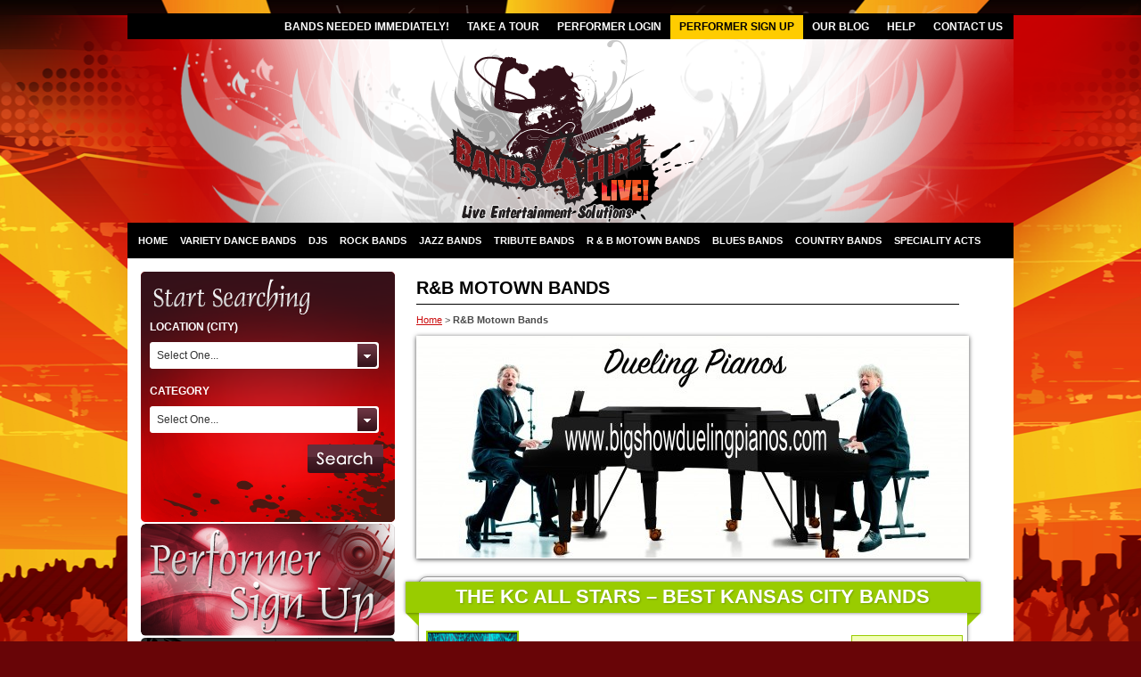

--- FILE ---
content_type: text/html; charset=UTF-8
request_url: https://www.bandsforhirelive.com/type/rb-motown-bands/
body_size: 21670
content:
<!DOCTYPE html PUBLIC "-//W3C//DTD XHTML 1.0 Transitional//EN" "http://www.w3.org/TR/xhtml1/DTD/xhtml1-transitional.dtd">
<html xmlns="http://www.w3.org/1999/xhtml">
<head>	
	
	<link rel="stylesheet" href="//www.bandsforhirelive.com/wp-content/themes/directorypress/style.css" type="text/css" media="screen" />
	<link rel="pingback" href="//www.bandsforhirelive.com/xmlrpc.php" />
   <meta name="google-site-verification" content="H4RzZaFrCX8HM8gGJSzxtSzJ2Z_Po_UlVy1c8PtPRKc" />
   
	<link rel="shortcut icon" href="" type="image/x-icon" />
	<meta http-equiv="Content-Type" content="text/html; charset=UTF-8" />
		    
 <meta name="googlebot" content="index,follow" /> 
    <meta name="robots" content="all,index,follow" /> 
  <meta name="msnbot" content="all,index,follow" /> 
        

 
<link href="//www.bandsforhirelive.com/wp-content/themes/directorypress/themes/bands4hire/css/form.css" rel="stylesheet" type="text/css" />
	<script src="//www.bandsforhirelive.com/wp-content/themes/directorypress/themes/bands4hire/form.js" type="text/javascript"></script>
  <!--[if lt IE 9]>
<script src="//ie7-js.googlecode.com/svn/version/2.1(beta4)/IE9.js"></script>
<![endif]-->

	

<!--[if lt IE 7]>
<script src="//ie7-js.googlecode.com/svn/version/2.1(beta4)/IE8.js"></script>
 <script src="//ie7-js.googlecode.com/svn/version/2.0(beta3)/IE7-squish.js" 
 type="text/javascript"></script>
<![endif]-->


    
        
   
    <meta name='robots' content='index, follow, max-image-preview:large, max-snippet:-1, max-video-preview:-1' />

	<!-- This site is optimized with the Yoast SEO plugin v21.3 - https://yoast.com/wordpress/plugins/seo/ -->
	<title>| Bands For Hire Live | Music Bands | Wedding Bands | Cover Musicians | Wedding Musicians | Entertainment in your city</title>
	<meta name="description" content="| Bands For Hire Live provides wedding bands for wedding receptions, live local bands for corporate entertainment, charity fundraisers and company parties. We also offer booking agent solutions for variety bands, rock bands, tribute bands, jazz bands, blues bands, country bands, djs and specialty entertainment. Find Kansas City bands for hire, Omaha wedding bands, and entertainment acts like The Zeros, The KC All Stars, dueling pianos, dance bands and other great live entertainment solutions." />
	<link rel="canonical" href="https://www.bandsforhirelive.com/type/rb-motown-bands/" />
	<meta property="og:locale" content="en_US" />
	<meta property="og:type" content="article" />
	<meta property="og:title" content="| Bands For Hire Live | Music Bands | Wedding Bands | Cover Musicians | Wedding Musicians | Entertainment in your city" />
	<meta property="og:description" content="| Bands For Hire Live provides wedding bands for wedding receptions, live local bands for corporate entertainment, charity fundraisers and company parties. We also offer booking agent solutions for variety bands, rock bands, tribute bands, jazz bands, blues bands, country bands, djs and specialty entertainment. Find Kansas City bands for hire, Omaha wedding bands, and entertainment acts like The Zeros, The KC All Stars, dueling pianos, dance bands and other great live entertainment solutions." />
	<meta property="og:url" content="https://www.bandsforhirelive.com/type/rb-motown-bands/" />
	<meta property="og:site_name" content="Bands For Hire Live | Music Bands | Wedding Bands | Cover Musicians | Wedding Musicians | Entertainment in your city" />
	<meta property="og:image" content="https://www.bandsforhirelive.com/wp-content/uploads/big-show-dueling-pianos-1-e1435008533129.jpg" />
	<meta name="twitter:card" content="summary_large_image" />
	<script type="application/ld+json" class="yoast-schema-graph">{"@context":"https://schema.org","@graph":[{"@type":"CollectionPage","@id":"https://www.bandsforhirelive.com/type/rb-motown-bands/","url":"https://www.bandsforhirelive.com/type/rb-motown-bands/","name":"| Bands For Hire Live | Music Bands | Wedding Bands | Cover Musicians | Wedding Musicians | Entertainment in your city","isPartOf":{"@id":"https://www.bandsforhirelive.com/#website"},"description":"| Bands For Hire Live provides wedding bands for wedding receptions, live local bands for corporate entertainment, charity fundraisers and company parties. We also offer booking agent solutions for variety bands, rock bands, tribute bands, jazz bands, blues bands, country bands, djs and specialty entertainment. Find Kansas City bands for hire, Omaha wedding bands, and entertainment acts like The Zeros, The KC All Stars, dueling pianos, dance bands and other great live entertainment solutions.","breadcrumb":{"@id":"https://www.bandsforhirelive.com/type/rb-motown-bands/#breadcrumb"},"inLanguage":"en-US"},{"@type":"BreadcrumbList","@id":"https://www.bandsforhirelive.com/type/rb-motown-bands/#breadcrumb","itemListElement":[{"@type":"ListItem","position":1,"name":"Home","item":"https://www.bandsforhirelive.com/"},{"@type":"ListItem","position":2,"name":"R&amp;B Motown Bands"}]},{"@type":"WebSite","@id":"https://www.bandsforhirelive.com/#website","url":"https://www.bandsforhirelive.com/","name":"Bands For Hire Live | Music Bands | Wedding Bands | Cover Musicians | Wedding Musicians | Entertainment in your city","description":"","potentialAction":[{"@type":"SearchAction","target":{"@type":"EntryPoint","urlTemplate":"https://www.bandsforhirelive.com/?s={search_term_string}"},"query-input":"required name=search_term_string"}],"inLanguage":"en-US"}]}</script>
	<!-- / Yoast SEO plugin. -->


<link rel='dns-prefetch' href='//ajax.googleapis.com' />
<link rel="alternate" type="application/rss+xml" title="Bands For Hire Live | Music Bands | Wedding Bands | Cover Musicians  |  Wedding Musicians |  Entertainment  in your city &raquo; R&amp;B Motown Bands Type Feed" href="//www.bandsforhirelive.com/type/rb-motown-bands/feed/" />
<script type="text/javascript">
window._wpemojiSettings = {"baseUrl":"https:\/\/s.w.org\/images\/core\/emoji\/14.0.0\/72x72\/","ext":".png","svgUrl":"https:\/\/s.w.org\/images\/core\/emoji\/14.0.0\/svg\/","svgExt":".svg","source":{"concatemoji":"https:\/\/www.bandsforhirelive.com\/wp-includes\/js\/wp-emoji-release.min.js?ver=6.3.7"}};
/*! This file is auto-generated */
!function(i,n){var o,s,e;function c(e){try{var t={supportTests:e,timestamp:(new Date).valueOf()};sessionStorage.setItem(o,JSON.stringify(t))}catch(e){}}function p(e,t,n){e.clearRect(0,0,e.canvas.width,e.canvas.height),e.fillText(t,0,0);var t=new Uint32Array(e.getImageData(0,0,e.canvas.width,e.canvas.height).data),r=(e.clearRect(0,0,e.canvas.width,e.canvas.height),e.fillText(n,0,0),new Uint32Array(e.getImageData(0,0,e.canvas.width,e.canvas.height).data));return t.every(function(e,t){return e===r[t]})}function u(e,t,n){switch(t){case"flag":return n(e,"\ud83c\udff3\ufe0f\u200d\u26a7\ufe0f","\ud83c\udff3\ufe0f\u200b\u26a7\ufe0f")?!1:!n(e,"\ud83c\uddfa\ud83c\uddf3","\ud83c\uddfa\u200b\ud83c\uddf3")&&!n(e,"\ud83c\udff4\udb40\udc67\udb40\udc62\udb40\udc65\udb40\udc6e\udb40\udc67\udb40\udc7f","\ud83c\udff4\u200b\udb40\udc67\u200b\udb40\udc62\u200b\udb40\udc65\u200b\udb40\udc6e\u200b\udb40\udc67\u200b\udb40\udc7f");case"emoji":return!n(e,"\ud83e\udef1\ud83c\udffb\u200d\ud83e\udef2\ud83c\udfff","\ud83e\udef1\ud83c\udffb\u200b\ud83e\udef2\ud83c\udfff")}return!1}function f(e,t,n){var r="undefined"!=typeof WorkerGlobalScope&&self instanceof WorkerGlobalScope?new OffscreenCanvas(300,150):i.createElement("canvas"),a=r.getContext("2d",{willReadFrequently:!0}),o=(a.textBaseline="top",a.font="600 32px Arial",{});return e.forEach(function(e){o[e]=t(a,e,n)}),o}function t(e){var t=i.createElement("script");t.src=e,t.defer=!0,i.head.appendChild(t)}"undefined"!=typeof Promise&&(o="wpEmojiSettingsSupports",s=["flag","emoji"],n.supports={everything:!0,everythingExceptFlag:!0},e=new Promise(function(e){i.addEventListener("DOMContentLoaded",e,{once:!0})}),new Promise(function(t){var n=function(){try{var e=JSON.parse(sessionStorage.getItem(o));if("object"==typeof e&&"number"==typeof e.timestamp&&(new Date).valueOf()<e.timestamp+604800&&"object"==typeof e.supportTests)return e.supportTests}catch(e){}return null}();if(!n){if("undefined"!=typeof Worker&&"undefined"!=typeof OffscreenCanvas&&"undefined"!=typeof URL&&URL.createObjectURL&&"undefined"!=typeof Blob)try{var e="postMessage("+f.toString()+"("+[JSON.stringify(s),u.toString(),p.toString()].join(",")+"));",r=new Blob([e],{type:"text/javascript"}),a=new Worker(URL.createObjectURL(r),{name:"wpTestEmojiSupports"});return void(a.onmessage=function(e){c(n=e.data),a.terminate(),t(n)})}catch(e){}c(n=f(s,u,p))}t(n)}).then(function(e){for(var t in e)n.supports[t]=e[t],n.supports.everything=n.supports.everything&&n.supports[t],"flag"!==t&&(n.supports.everythingExceptFlag=n.supports.everythingExceptFlag&&n.supports[t]);n.supports.everythingExceptFlag=n.supports.everythingExceptFlag&&!n.supports.flag,n.DOMReady=!1,n.readyCallback=function(){n.DOMReady=!0}}).then(function(){return e}).then(function(){var e;n.supports.everything||(n.readyCallback(),(e=n.source||{}).concatemoji?t(e.concatemoji):e.wpemoji&&e.twemoji&&(t(e.twemoji),t(e.wpemoji)))}))}((window,document),window._wpemojiSettings);
</script>
<style type="text/css">
img.wp-smiley,
img.emoji {
	display: inline !important;
	border: none !important;
	box-shadow: none !important;
	height: 1em !important;
	width: 1em !important;
	margin: 0 0.07em !important;
	vertical-align: -0.1em !important;
	background: none !important;
	padding: 0 !important;
}
</style>
		<style type="text/css">
	.wp-pagenavi{margin-left:auto !important; margin-right:auto; !important}
	</style>
  <link rel='stylesheet' id='prettyphoto-css' href='//www.bandsforhirelive.com/wp-content/plugins/wp-prettyphoto/css/prettyPhoto.css?ver=2.5.5' type='text/css' media='screen' />
<link rel='stylesheet' id='nivoStyleSheet-css' href='//www.bandsforhirelive.com/wp-content/plugins/nivo-slider-light/nivo-slider.css?ver=6.3.7' type='text/css' media='all' />
<link rel='stylesheet' id='nivoCustomStyleSheet-css' href='//www.bandsforhirelive.com/wp-content/plugins/nivo-slider-light/custom-nivo-slider.css?ver=6.3.7' type='text/css' media='all' />
<link rel='stylesheet' id='wp-block-library-css' href='//www.bandsforhirelive.com/wp-includes/css/dist/block-library/style.min.css?ver=6.3.7' type='text/css' media='all' />
<style id='classic-theme-styles-inline-css' type='text/css'>
/*! This file is auto-generated */
.wp-block-button__link{color:#fff;background-color:#32373c;border-radius:9999px;box-shadow:none;text-decoration:none;padding:calc(.667em + 2px) calc(1.333em + 2px);font-size:1.125em}.wp-block-file__button{background:#32373c;color:#fff;text-decoration:none}
</style>
<style id='global-styles-inline-css' type='text/css'>
body{--wp--preset--color--black: #000000;--wp--preset--color--cyan-bluish-gray: #abb8c3;--wp--preset--color--white: #ffffff;--wp--preset--color--pale-pink: #f78da7;--wp--preset--color--vivid-red: #cf2e2e;--wp--preset--color--luminous-vivid-orange: #ff6900;--wp--preset--color--luminous-vivid-amber: #fcb900;--wp--preset--color--light-green-cyan: #7bdcb5;--wp--preset--color--vivid-green-cyan: #00d084;--wp--preset--color--pale-cyan-blue: #8ed1fc;--wp--preset--color--vivid-cyan-blue: #0693e3;--wp--preset--color--vivid-purple: #9b51e0;--wp--preset--gradient--vivid-cyan-blue-to-vivid-purple: linear-gradient(135deg,rgba(6,147,227,1) 0%,rgb(155,81,224) 100%);--wp--preset--gradient--light-green-cyan-to-vivid-green-cyan: linear-gradient(135deg,rgb(122,220,180) 0%,rgb(0,208,130) 100%);--wp--preset--gradient--luminous-vivid-amber-to-luminous-vivid-orange: linear-gradient(135deg,rgba(252,185,0,1) 0%,rgba(255,105,0,1) 100%);--wp--preset--gradient--luminous-vivid-orange-to-vivid-red: linear-gradient(135deg,rgba(255,105,0,1) 0%,rgb(207,46,46) 100%);--wp--preset--gradient--very-light-gray-to-cyan-bluish-gray: linear-gradient(135deg,rgb(238,238,238) 0%,rgb(169,184,195) 100%);--wp--preset--gradient--cool-to-warm-spectrum: linear-gradient(135deg,rgb(74,234,220) 0%,rgb(151,120,209) 20%,rgb(207,42,186) 40%,rgb(238,44,130) 60%,rgb(251,105,98) 80%,rgb(254,248,76) 100%);--wp--preset--gradient--blush-light-purple: linear-gradient(135deg,rgb(255,206,236) 0%,rgb(152,150,240) 100%);--wp--preset--gradient--blush-bordeaux: linear-gradient(135deg,rgb(254,205,165) 0%,rgb(254,45,45) 50%,rgb(107,0,62) 100%);--wp--preset--gradient--luminous-dusk: linear-gradient(135deg,rgb(255,203,112) 0%,rgb(199,81,192) 50%,rgb(65,88,208) 100%);--wp--preset--gradient--pale-ocean: linear-gradient(135deg,rgb(255,245,203) 0%,rgb(182,227,212) 50%,rgb(51,167,181) 100%);--wp--preset--gradient--electric-grass: linear-gradient(135deg,rgb(202,248,128) 0%,rgb(113,206,126) 100%);--wp--preset--gradient--midnight: linear-gradient(135deg,rgb(2,3,129) 0%,rgb(40,116,252) 100%);--wp--preset--font-size--small: 13px;--wp--preset--font-size--medium: 20px;--wp--preset--font-size--large: 36px;--wp--preset--font-size--x-large: 42px;--wp--preset--spacing--20: 0.44rem;--wp--preset--spacing--30: 0.67rem;--wp--preset--spacing--40: 1rem;--wp--preset--spacing--50: 1.5rem;--wp--preset--spacing--60: 2.25rem;--wp--preset--spacing--70: 3.38rem;--wp--preset--spacing--80: 5.06rem;--wp--preset--shadow--natural: 6px 6px 9px rgba(0, 0, 0, 0.2);--wp--preset--shadow--deep: 12px 12px 50px rgba(0, 0, 0, 0.4);--wp--preset--shadow--sharp: 6px 6px 0px rgba(0, 0, 0, 0.2);--wp--preset--shadow--outlined: 6px 6px 0px -3px rgba(255, 255, 255, 1), 6px 6px rgba(0, 0, 0, 1);--wp--preset--shadow--crisp: 6px 6px 0px rgba(0, 0, 0, 1);}:where(.is-layout-flex){gap: 0.5em;}:where(.is-layout-grid){gap: 0.5em;}body .is-layout-flow > .alignleft{float: left;margin-inline-start: 0;margin-inline-end: 2em;}body .is-layout-flow > .alignright{float: right;margin-inline-start: 2em;margin-inline-end: 0;}body .is-layout-flow > .aligncenter{margin-left: auto !important;margin-right: auto !important;}body .is-layout-constrained > .alignleft{float: left;margin-inline-start: 0;margin-inline-end: 2em;}body .is-layout-constrained > .alignright{float: right;margin-inline-start: 2em;margin-inline-end: 0;}body .is-layout-constrained > .aligncenter{margin-left: auto !important;margin-right: auto !important;}body .is-layout-constrained > :where(:not(.alignleft):not(.alignright):not(.alignfull)){max-width: var(--wp--style--global--content-size);margin-left: auto !important;margin-right: auto !important;}body .is-layout-constrained > .alignwide{max-width: var(--wp--style--global--wide-size);}body .is-layout-flex{display: flex;}body .is-layout-flex{flex-wrap: wrap;align-items: center;}body .is-layout-flex > *{margin: 0;}body .is-layout-grid{display: grid;}body .is-layout-grid > *{margin: 0;}:where(.wp-block-columns.is-layout-flex){gap: 2em;}:where(.wp-block-columns.is-layout-grid){gap: 2em;}:where(.wp-block-post-template.is-layout-flex){gap: 1.25em;}:where(.wp-block-post-template.is-layout-grid){gap: 1.25em;}.has-black-color{color: var(--wp--preset--color--black) !important;}.has-cyan-bluish-gray-color{color: var(--wp--preset--color--cyan-bluish-gray) !important;}.has-white-color{color: var(--wp--preset--color--white) !important;}.has-pale-pink-color{color: var(--wp--preset--color--pale-pink) !important;}.has-vivid-red-color{color: var(--wp--preset--color--vivid-red) !important;}.has-luminous-vivid-orange-color{color: var(--wp--preset--color--luminous-vivid-orange) !important;}.has-luminous-vivid-amber-color{color: var(--wp--preset--color--luminous-vivid-amber) !important;}.has-light-green-cyan-color{color: var(--wp--preset--color--light-green-cyan) !important;}.has-vivid-green-cyan-color{color: var(--wp--preset--color--vivid-green-cyan) !important;}.has-pale-cyan-blue-color{color: var(--wp--preset--color--pale-cyan-blue) !important;}.has-vivid-cyan-blue-color{color: var(--wp--preset--color--vivid-cyan-blue) !important;}.has-vivid-purple-color{color: var(--wp--preset--color--vivid-purple) !important;}.has-black-background-color{background-color: var(--wp--preset--color--black) !important;}.has-cyan-bluish-gray-background-color{background-color: var(--wp--preset--color--cyan-bluish-gray) !important;}.has-white-background-color{background-color: var(--wp--preset--color--white) !important;}.has-pale-pink-background-color{background-color: var(--wp--preset--color--pale-pink) !important;}.has-vivid-red-background-color{background-color: var(--wp--preset--color--vivid-red) !important;}.has-luminous-vivid-orange-background-color{background-color: var(--wp--preset--color--luminous-vivid-orange) !important;}.has-luminous-vivid-amber-background-color{background-color: var(--wp--preset--color--luminous-vivid-amber) !important;}.has-light-green-cyan-background-color{background-color: var(--wp--preset--color--light-green-cyan) !important;}.has-vivid-green-cyan-background-color{background-color: var(--wp--preset--color--vivid-green-cyan) !important;}.has-pale-cyan-blue-background-color{background-color: var(--wp--preset--color--pale-cyan-blue) !important;}.has-vivid-cyan-blue-background-color{background-color: var(--wp--preset--color--vivid-cyan-blue) !important;}.has-vivid-purple-background-color{background-color: var(--wp--preset--color--vivid-purple) !important;}.has-black-border-color{border-color: var(--wp--preset--color--black) !important;}.has-cyan-bluish-gray-border-color{border-color: var(--wp--preset--color--cyan-bluish-gray) !important;}.has-white-border-color{border-color: var(--wp--preset--color--white) !important;}.has-pale-pink-border-color{border-color: var(--wp--preset--color--pale-pink) !important;}.has-vivid-red-border-color{border-color: var(--wp--preset--color--vivid-red) !important;}.has-luminous-vivid-orange-border-color{border-color: var(--wp--preset--color--luminous-vivid-orange) !important;}.has-luminous-vivid-amber-border-color{border-color: var(--wp--preset--color--luminous-vivid-amber) !important;}.has-light-green-cyan-border-color{border-color: var(--wp--preset--color--light-green-cyan) !important;}.has-vivid-green-cyan-border-color{border-color: var(--wp--preset--color--vivid-green-cyan) !important;}.has-pale-cyan-blue-border-color{border-color: var(--wp--preset--color--pale-cyan-blue) !important;}.has-vivid-cyan-blue-border-color{border-color: var(--wp--preset--color--vivid-cyan-blue) !important;}.has-vivid-purple-border-color{border-color: var(--wp--preset--color--vivid-purple) !important;}.has-vivid-cyan-blue-to-vivid-purple-gradient-background{background: var(--wp--preset--gradient--vivid-cyan-blue-to-vivid-purple) !important;}.has-light-green-cyan-to-vivid-green-cyan-gradient-background{background: var(--wp--preset--gradient--light-green-cyan-to-vivid-green-cyan) !important;}.has-luminous-vivid-amber-to-luminous-vivid-orange-gradient-background{background: var(--wp--preset--gradient--luminous-vivid-amber-to-luminous-vivid-orange) !important;}.has-luminous-vivid-orange-to-vivid-red-gradient-background{background: var(--wp--preset--gradient--luminous-vivid-orange-to-vivid-red) !important;}.has-very-light-gray-to-cyan-bluish-gray-gradient-background{background: var(--wp--preset--gradient--very-light-gray-to-cyan-bluish-gray) !important;}.has-cool-to-warm-spectrum-gradient-background{background: var(--wp--preset--gradient--cool-to-warm-spectrum) !important;}.has-blush-light-purple-gradient-background{background: var(--wp--preset--gradient--blush-light-purple) !important;}.has-blush-bordeaux-gradient-background{background: var(--wp--preset--gradient--blush-bordeaux) !important;}.has-luminous-dusk-gradient-background{background: var(--wp--preset--gradient--luminous-dusk) !important;}.has-pale-ocean-gradient-background{background: var(--wp--preset--gradient--pale-ocean) !important;}.has-electric-grass-gradient-background{background: var(--wp--preset--gradient--electric-grass) !important;}.has-midnight-gradient-background{background: var(--wp--preset--gradient--midnight) !important;}.has-small-font-size{font-size: var(--wp--preset--font-size--small) !important;}.has-medium-font-size{font-size: var(--wp--preset--font-size--medium) !important;}.has-large-font-size{font-size: var(--wp--preset--font-size--large) !important;}.has-x-large-font-size{font-size: var(--wp--preset--font-size--x-large) !important;}
.wp-block-navigation a:where(:not(.wp-element-button)){color: inherit;}
:where(.wp-block-post-template.is-layout-flex){gap: 1.25em;}:where(.wp-block-post-template.is-layout-grid){gap: 1.25em;}
:where(.wp-block-columns.is-layout-flex){gap: 2em;}:where(.wp-block-columns.is-layout-grid){gap: 2em;}
.wp-block-pullquote{font-size: 1.5em;line-height: 1.6;}
</style>
<link rel='stylesheet' id='__EPYT__style-css' href='//www.bandsforhirelive.com/wp-content/plugins/youtube-embed-plus/styles/ytprefs.min.css?ver=14.2' type='text/css' media='all' />
<style id='__EPYT__style-inline-css' type='text/css'>

                .epyt-gallery-thumb {
                        width: 33.333%;
                }
                
</style>
<link rel='stylesheet' id='wp-pagenavi-style-css' href='//www.bandsforhirelive.com/wp-content/plugins/wp-pagenavi-style/css/red_black.css?ver=1.0' type='text/css' media='all' />
<script type='text/javascript' src='//www.bandsforhirelive.com/wp-includes/js/jquery/jquery.min.js?ver=3.7.0' id='jquery-core-js'></script>
<script type='text/javascript' src='//www.bandsforhirelive.com/wp-includes/js/jquery/jquery-migrate.min.js?ver=3.4.1' id='jquery-migrate-js'></script>
<script type='text/javascript' src='//www.bandsforhirelive.com/wp-content/plugins/wp-prettyphoto/js/jquery.prettyPhoto.js?ver=2.5.5' id='prettyphoto-js'></script>
<script type='text/javascript' src='//ajax.googleapis.com/ajax/libs/webfont/1/webfont.js?ver=6.3.7' id='WebFonts-js'></script>
<script type='text/javascript' src='//www.bandsforhirelive.com/wp-content/plugins/nivo-slider-light/jquery.nivo.slider.pack.js?ver=6.3.7' id='nivoSliderScript-js'></script>
<script type='text/javascript' id='__ytprefs__-js-extra'>
/* <![CDATA[ */
var _EPYT_ = {"ajaxurl":"https:\/\/www.bandsforhirelive.com\/wp-admin\/admin-ajax.php","security":"608777c62e","gallery_scrolloffset":"20","eppathtoscripts":"https:\/\/www.bandsforhirelive.com\/wp-content\/plugins\/youtube-embed-plus\/scripts\/","eppath":"https:\/\/www.bandsforhirelive.com\/wp-content\/plugins\/youtube-embed-plus\/","epresponsiveselector":"[\"iframe.__youtube_prefs__\",\"iframe[src*='youtube.com']\",\"iframe[src*='youtube-nocookie.com']\",\"iframe[data-ep-src*='youtube.com']\",\"iframe[data-ep-src*='youtube-nocookie.com']\",\"iframe[data-ep-gallerysrc*='youtube.com']\"]","epdovol":"1","version":"14.2","evselector":"iframe.__youtube_prefs__[src], iframe[src*=\"youtube.com\/embed\/\"], iframe[src*=\"youtube-nocookie.com\/embed\/\"]","ajax_compat":"","maxres_facade":"eager","ytapi_load":"light","pause_others":"","stopMobileBuffer":"1","facade_mode":"","not_live_on_channel":"","vi_active":"","vi_js_posttypes":[]};
/* ]]> */
</script>
<script type='text/javascript' src='//www.bandsforhirelive.com/wp-content/plugins/youtube-embed-plus/scripts/ytprefs.min.js?ver=14.2' id='__ytprefs__-js'></script>
<link rel="https://api.w.org/" href="//www.bandsforhirelive.com/wp-json/" /><link rel="shortcut icon" href="//www.bandsforhirelive.com/wp-content/plugins/favicon-generator/favicon.ico" /><meta name="generator" content="Think-Press Favicon Generator v1.5" /><!-- The js code for google + 1  WordPress http://blog.dengruo.com/201107/1171 -->
<script type="text/javascript" src="//apis.google.com/js/plusone.js"></script><script type="text/javascript">
/* <![CDATA[ */
	jQuery(document).ready(function($){
		$(".nivoSlider br").each(function(){ // strip BR elements created by Wordpress
			$(this).remove();
		});
		$('.nivoSlider').nivoSlider({
			effect: 'fade', // Specify sets like: 'fold,random,sliceDown'
			slices: 15, // For slice animations
			boxCols: 8, // For box animations
			boxRows: 4, // For box animations
			animSpeed: 500, // Slide transition speed
			pauseTime: 3000, // How long each slide will show
			startSlide: 0, // Set starting Slide (0 index)
			directionNav: true, // Next & Prev navigation
			controlNav: true, // 1,2,3... navigation
			controlNavThumbs: false, // Use thumbnails for Control Nav
			pauseOnHover: true, // Stop animation while hovering
			manualAdvance: false, // Force manual transitions
			prevText: 'Prev', // Prev directionNav text
			nextText: 'Next', // Next directionNav text
			randomStart: false, // Start on a random slide
			beforeChange: function(){}, // Triggers before a slide transition
			afterChange: function(){}, // Triggers after a slide transition
			slideshowEnd: function(){}, // Triggers after all slides have been shown
			lastSlide: function(){}, // Triggers when last slide is shown
			afterLoad: function(){} // Triggers when slider has loaded
		});
	});
/* ]]> */
</script>
	<style type="text/css">
	 .wp-pagenavi
	{
		font-size:12px !important;
	}
	</style>
	     <style type="text/css">
.taxonomy-drilldown-lists p,
.taxonomy-drilldown-checkboxes p,
.taxonomy-drilldown-dropdowns p {
	margin-top: 1em;
}

.taxonomy-drilldown-checkboxes li,
.taxonomy-drilldown-dropdowns li {
	list-style: none;
}

.taxonomy-drilldown-dropdowns select {
	display: block;
}
</style>
<script type="text/javascript">
			currentFonts = ['Lobster','Luckiest Guy'];
			WebFont.load({
				google: {
				  families: currentFonts
				}
			});</script>
<style type='text/css' media='screen'>

</style> 

	<link href="//www.bandsforhirelive.com/wp-content/themes/directorypress/themes/bands4hire/css/styles.css" type="text/css" rel="stylesheet" />
	<!--[if IE 6]><link rel="stylesheet" href="//www.bandsforhirelive.com/wp-content/themes/directorypress/ie6.css" type="text/css" media="all" /><![endif]-->
	<script type="text/javascript" src="//www.bandsforhirelive.com/wp-content/themes/directorypress/js/jquery.js"></script>
	<script type="text/javascript" src="//www.bandsforhirelive.com/wp-content/themes/directorypress/js/_DirectoryPress.js"></script>  	
	
	<style type="text/css">
	.dropdown dt a, .dropdown1 dt a, .dropdown2 dt a {background:#fff url(https://www.bandsforhirelive.com/wp-content/themes/directorypress/images/arrow.gif) no-repeat scroll right center; display:block; padding-right:20px; border:1px solid #D2D2D2; width:160px; height:30px; line-height:20px; }
	</style>
	
			<META name="Author" content="http://www.premiumpress.com">
		<link href="//www.bandsforhirelive.com/wp-content/themes/directorypress/themes/_homescroller.css" type="text/css" rel="stylesheet" />
	
		<script language="JavaScript" type="text/javascript" src="//www.bandsforhirelive.com/wp-content/themes/directorypress/js/stepcarousel.js"></script>
		
	    
    
	    
 

	<!-- <script type="text/javascript">function handleError() {return true;}window.onerror = handleError;</script> -->

  
 <!-- -->   
<script type="text/javascript">
    jQuery(document).ready(function($){
		//var $ = jQuery.noConflict();
		jQuery(".gform_wrapper").show();
		
		function disableoption(id,array){
    str='';
    for(i=0;i<array.length;i++){
        str = "[value='"+array[i]+"']";
		 jQuery(id+' option'+ str ).attr("disabled","disabled");
    	console.log(id+' option'+ str );
	}

  
}

console.log("I am here!! ");   
jQuery("select#input_5_29").css('text-transform', 'uppercase');
id = ".cityp select";
//arrayid = ['57','58','59','60'];
arrayid = ['57','58','59','60','61','62','63','64','65','66','67','68','69','70','71','72','73','74','75','76','77','78','79','80','81','82','83','84','85','86','87','88','89','90','91','92','93','94','95','96','97','98','99','100','101','102','103','104','105','106','107'];

	/*			jQuery("select#input_5_29").filter(function() {
     return  $(this).val() > 1;
  }).attr("disabled","disabled");
*/
        /*jQuery(document).bind('gform_page_loaded', function(event, form_id, page_number){*/
		
	    jQuery(document).bind('gform_page_loaded', function(event, form_id, current_page){
               //Replace 2 with your actual form ID
           
			   disableoption(id,arrayid);
			   if(form_id == 5){
				console.log("This is form id 5!! ");
				
				if (current_page == 2){
						console.log("This is form id 5!! ");
			//	disableoption(id,arrayid);
				}
				/*$("#input_29").children().css('text-transform', 'capitalize');
				$("#input_29 option[value='57']").prop("disabled", true);
				*/
				/*$("#input_29 option[value='308']").remove();
				$("#input_29 option[value='537']").remove();
				$("#input_29 option[value='536']").remove();
				*/
	
               }
			   
			   
			       if(form_id == 6){
				   
				   		$("#input_29").children().css('text-transform', 'capitalize');
						$("#input_29").children(".level-0").attr("disabled", true);
					/*	$("#input_29 option[value='308']").remove();
				   		$("#input_29 option[value='537']").remove();
						$("#input_29 option[value='536']").remove();
				*/
						$("#input_30").children().css('text-transform', 'capitalize');
						$("#input_30").children(".level-0").attr("disabled", true);
					/*	$("#input_30 option[value='308']").remove();
				   		$("#input_30 option[value='537']").remove();
						$("#input_30 option[value='536']").remove();
				*/
						$("#input_64").children().css('text-transform', 'capitalize');
						$("#input_64").children(".level-0").attr("disabled", true);
				  /* 	    $("#input_64 option[value='308']").remove();
						$("#input_64 option[value='537']").remove();
						$("#input_64 option[value='536']").remove();
				*/
						$("#input_65").children().css('text-transform', 'capitalize');
						$("#input_65").children(".level-0").attr("disabled", true);
				  /* 		$("#input_65 option[value='537']").remove();
						$("#input_65 option[value='536']").remove();
						$("#input_65 option[value='308']").remove();
				*/
						$("#input_66").children().css('text-transform', 'capitalize');
						$("#input_66").children(".level-0").attr("disabled", true);
                	/*	$("#input_66 option[value='308']").remove();
						$("#input_66 option[value='537']").remove();
						$("#input_66 option[value='536']").remove();
						*/
               }
			  
				  
				   if(form_id == 7){
				   
				   			$("#input_29").children().css('text-transform', 'capitalize');
						$("#input_29").children(".level-0").attr("disabled", true);
					/*	$("#input_29 option[value='308']").remove();
				   		$("#input_29 option[value='537']").remove();
						$("#input_29 option[value='536']").remove();
				*/
						$("#input_30").children().css('text-transform', 'capitalize');
						$("#input_30").children(".level-0").attr("disabled", true);
					/*	$("#input_30 option[value='308']").remove();
				   		$("#input_30 option[value='537']").remove();
						$("#input_30 option[value='536']").remove();
				*/
						$("#input_64").children().css('text-transform', 'capitalize');
						$("#input_64").children(".level-0").attr("disabled", true);
				  /* 	    $("#input_64 option[value='308']").remove();
						$("#input_64 option[value='537']").remove();
						$("#input_64 option[value='536']").remove();
				*/
						$("#input_65").children().css('text-transform', 'capitalize');
						$("#input_65").children(".level-0").attr("disabled", true);
				  /* 		$("#input_65 option[value='537']").remove();
						$("#input_65 option[value='536']").remove();
						$("#input_65 option[value='308']").remove();
				*/
						$("#input_66").children().css('text-transform', 'capitalize');
						$("#input_66").children(".level-0").attr("disabled", true);
                	/*	$("#input_66 option[value='308']").remove();
						$("#input_66 option[value='537']").remove();
						$("#input_66 option[value='536']").remove();
						$("#input_66 option[value='308']").remove();
						*/
						$("#input_67").children().css('text-transform', 'capitalize');
						$("#input_67").children(".level-0").attr("disabled", true);
						/*$("#input_67 option[value='308']").remove();
						$("#input_67 option[value='537']").remove();
						$("#input_67 option[value='536']").remove();
						*/
						$("#input_68").children().css('text-transform', 'capitalize');
						$("#input_68").children(".level-0").attr("disabled", true);
						/*$("#input_68 option[value='308']").remove();
						$("#input_68 option[value='537']").remove();
						$("#input_68 option[value='536']").remove();
						*/
						$("#input_69").children().css('text-transform', 'capitalize');
						$("#input_69").children(".level-0").attr("disabled", true);
						/*$("#input_69 option[value='308']").remove();
						$("#input_69 option[value='537']").remove();
						$("#input_69 option[value='536']").remove();
						*/
						$("#input_70").children().css('text-transform', 'capitalize');
						$("#input_70").children(".level-0").attr("disabled", true);
						/*$("#input_70 option[value='308']").remove();
						$("#input_70 option[value='537']").remove();
						$("#input_70 option[value='536']").remove();
						*/
						$("#input_71").children().css('text-transform', 'capitalize');
						$("#input_71").children(".level-0").attr("disabled", true);
                  		/*$("#input_71 option[value='308']").remove();
						$("#input_71 option[value='537']").remove();
						$("#input_71 option[value='536']").remove();
                  */
				  }
			   
			   
			   
        });

    })
</script>


 
<script type="text/javascript">

		/*$(function () {

			$("#category_name").selectBox();
			$("#type").selectBox();

		

		});*/

		</script>
 <style type="text/css">
	
	
select {
	text-transform:capitalize;
	
}
.level-1{
	text-transform:uppercase;
}

.nivo-caption p {
padding: 15px;
margin: 0;
font-size: 14px;
font-weight: bold;
}
	</style>

</head>
<body data-rsssl=1 style="" >




<div id="wrap">
    <div id="header">
<div id="top_menu" align="right" style="padding:2px; margin-left:0px;margin-top:15px; height:25px;">
  	
<ul class="menunav" style="float:right;">

<li><a href="https://www.bandsforhirelive.com/take-a-tour/" target="_parent">Bands Needed Immediately!</a>
<li>  <a href="https://www.bandsforhirelive.com/take-a-tour/" target="_parent">Take a Tour</a></li>

  <li><a href="https://www.bandsforhirelive.com/wp-login.php" class="simplemodal-login" target="_parent">Performer Login</a></li>
<li style="background-color:#FC0;">  <a href="https://www.bandsforhirelive.com/wp-login.php?action=register" target="_parent" style="color:#000;">Performer Sign Up</a></li>
   <li>  <a href="https://www.bandsforhirelive.com/blog/" target="_parent">Our Blog</a></li>
       
<li>  <a href="https://www.bandsforhirelive.com/help/" target="_parent">Help</a></li>
<li>  <a href="https://www.bandsforhirelive.com/contact/" target="_parent">Contact Us</a></li>
  </ul>
    
  </div>
		<div id="header-image">

			<div id="headerContent">

			
			

			<!--<div id="apDiv4" style="z-index: 1000;position: absolute;top: 140px;"><a href="https://www.bandsforhirelive.com/wp-login.php?action=register"><img src="//bandsforhirelive.com/wp-content/themes/directorypress/images/start-here.png" width="266" height="88" border="0"></a></div>-->
			<h1 id="logoImage" align="center" style="padding:0px;">

				<a href="https://www.bandsforhirelive.com/" target="_parent">
	
					<img style="margin-left:10px;" src="//www.bandsforhirelive.com/wp-content/themes/directorypress/themes/bands4hire/images/logo.png" alt="Bands For Hire Live | Music Bands | Wedding Bands | Cover Musicians  |  Wedding Musicians |  Entertainment  in your city" />
	
				</a>

			</h1>
	  
         	
	</div><div class="clear"></div></div></div>

 
<div id="menu">


<ul class="menunav">

<li><a href="https://www.bandsforhirelive.com" target="_parent"> Home </a></li>
<li><a href="https://www.bandsforhirelive.com/type/variety-dance-bands/" target="_parent"> Variety Dance Bands </a></li> 
<li><a href="https://www.bandsforhirelive.com/type/djs/" target="_parent">Djs </a></li>
<li><a href="https://www.bandsforhirelive.com/type/rock-bands/" target="_parent">Rock Bands </a></li>
<li> <a href="https://www.bandsforhirelive.com/type/jazz-bands/" target="_parent">Jazz Bands </a></li>
<li><a href="https://www.bandsforhirelive.com/type/tribute-bands/" target="_parent">Tribute Bands </a></li>
<li> <a href="https://www.bandsforhirelive.com/type/rb-motown-bands" target="_parent">R &amp; B Motown Bands </a></li>
<li> <a href="https://www.bandsforhirelive.com/type/blues-bands/" target="_parent">Blues Bands </a></li>


<li><a href="https://www.bandsforhirelive.com/type/country-bands/" target="_parent">Country Bands</a></li>
<li><a href="https://www.bandsforhirelive.com/type/speciality-acts/" target="_parent">Speciality Acts </a></li> 
</ul>
  </div>
<div id="directorypress-wrapper">


    
    
  
    



<div id="content">

	<div id="widecolumn">

		<div id="blog"> 

			<div class="page-header">				
	
				<h2>R&amp;B Motown Bands</h2>
                
                
               
                </div><br>
                <p id="breadcrumbs" style="text-transform:Capitalize;"><span><span><a href="https://www.bandsforhirelive.com/">Home</a></span> &gt; <span class="breadcrumb_last" aria-current="page"><strong>R&amp;B Motown Bands</strong></span></span></p><div style="clear:both;"></div>
 
<div class="nivoSlider"  style="height:250px; width:620px;">
<a href="https://www.bandsforhirelive.com/dueling-pianos/"><img src="//www.bandsforhirelive.com/wp-content/uploads/big-show-dueling-pianos-1-e1435008533129.jpg" height="250" width="620" /></a><br />
<img src="//www.bandsforhirelive.com/sliders/motown-bands.jpg" height="250" width="620" /><br />
  <a href="https://www.bandsforhirelive.com/package-select/?packname=premium&#038;iframe=true&#038;width=450&#038;height=400" rel="prettyPhoto[iframes]"><img src="//www.bandsforhirelive.com/sliders/slide-2.jpg" height="250" width="620" /></a>
</div>
<div style="clear:both;"></div>
 
				<style>
.pp_nav{
	display:none;
}

</style>

<div style="" class="bubble" >

<div class="rectangle" style="background-color:#99cc00;"><h2><a href="https://www.bandsforhirelive.com/kansas-city-bands-kc-all-stars/" title="The KC All Stars &#8211; Best Kansas City Bands" style="color:#FFF; text-decoration:none;">
	
	The KC All Stars &#8211; Best Kansas City Bands
</a></h2></div>


<div class="triangle-l" style="border-right-color:#99cc00;"></div>
<div class="triangle-r" style="border-left-color:#99cc00;"></div>

		
        <div class="main_page_no_img" style="width:106px; float:left;">
            
        
     <a href="https://www.bandsforhirelive.com/kansas-city-bands-kc-all-stars/" title="The KC All Stars &#8211; Best Kansas City Bands">
     <img align="left" src="//www.bandsforhirelive.com/wp-content/themes/directorypress/thumbs/the-kc-all-stars.jpg" alt="The KC All Stars &#8211; Best Kansas City Bands" border="0" style="border:2px solid #99cc00; float:left; margin-bottom:5px; height:100px; width:100px;"  />
         </a>    
	    <div style="background-color:#f2ffb7;padding: 4px; width:94px; text-align: center; margin-top:4px; color:#99cc00; border:solid 1px #99cc00; clear:both; font-weight:bold;">Premium </div>
    
        </div>		
     
	    



	<div class="ItemTitle">	
	
	
	</div>


								
    <span class="item" >
    Voted "Best Band in Kansas City" by KMBC-TV 4 years in a row,The KC All Stars are Kansas City's most popular band for wedding receptions, charity fundraisers, corporate events, conventions, nightclubs and festivals. They also tour Nationally.    ...
    
  

    
    
    </span>
 
 
    <span class="price" style="line-height:20px; margin-left:10px;margin-right:5px;">
        <div class="urbangreymenu">
            <ul>
            <li style="background-color:#f2ffb7; border:1px solid #99cc00;"><span><a href="https://www.bandsforhirelive.com/kansas-city-bands-kc-all-stars/" style="color:#99cc00; ">More Details</a></span></li>
            <li  onmouseout="this.style.backgroundColor='#f2ffb7'; "style="background-color:#f2ffb7; border:1px solid #99cc00;"><span><a href="https://www.bandsforhirelive.com/contact-this-band/?email=kcallstars@gmail.com&bandname=The KC All Stars &#8211; Best Kansas City Bands&iframe=true&width=600&height=550"  class="lbpModal cboxElement" style="color:#99cc00;" onmouseover="this.style.color='#000';" onmouseout="this.style.color='#99cc00';"  >Contact Performer</a>
            
            
            </span></li>
           
            </ul>
           
           
         
        </div>
    </span>
    <div class="clear"></div>



    <div style="height:35px; margin-top:15px; background-color:#99cc00; ">

   <div class="listBlock-lwrL">
   
        <ul>
        
                
                <li onmouseover="this.style.backgroundColor='#000'" onmouseout="this.style.backgroundColor='#99cc00'"><a href="https://www.bandsforhirelive.com/kansas-city-bands-kc-all-stars/#video" id='photo[]'  rel='tipsy' title='Video'><img src="//www.bandsforhirelive.com/wp-content/themes/directorypress/themes/bands4hire/images/video-icon.png" width="22" height="24" border="0" /></a></li>
                </ul>
                 <div style="width:600px; overflow:visible; color:#FFF; vertical-align:middle; margin-top:9px; height:35px;" > 
    <strong>Category : </strong>
       R&amp;B Motown Bands - Variety Dance Bands -     </div>
       </div>
	
    <div class="clear"></div>
   
    </div>


 </div>

<style>
.pp_nav{
	display:none;
}

</style>

<div style="" class="bubble" >

<div class="rectangle" style="background-color:#99cc00;"><h2><a href="https://www.bandsforhirelive.com/dueling-pianos/" title="Dueling Pianos for Hire &#8211; BIG SHOW Dueling Pianos" style="color:#FFF; text-decoration:none;">
	
	Dueling Pianos for Hire &#8211; BIG SHOW Dueling Pianos
</a></h2></div>


<div class="triangle-l" style="border-right-color:#99cc00;"></div>
<div class="triangle-r" style="border-left-color:#99cc00;"></div>

		
        <div class="main_page_no_img" style="width:106px; float:left;">
            
        
     <a href="https://www.bandsforhirelive.com/dueling-pianos/" title="Dueling Pianos for Hire &#8211; BIG SHOW Dueling Pianos">
     <img align="left" src="//www.bandsforhirelive.com/wp-content/themes/directorypress/thumbs//dueling-pianos-for-hire-big-show.jpg" alt="Dueling Pianos for Hire &#8211; BIG SHOW Dueling Pianos" border="0" style="border:2px solid #99cc00; float:left; margin-bottom:5px; height:100px; width:100px;"  />
         </a>    
	    <div style="background-color:#f2ffb7;padding: 4px; width:94px; text-align: center; margin-top:4px; color:#99cc00; border:solid 1px #99cc00; clear:both; font-weight:bold;">Premium </div>
    
        </div>		
     
	    



	<div class="ItemTitle">	
	
	
	</div>


								
    <span class="item" >
    Dueling Pianos is the latest craze for corporate events, company parties and conventions.  Combining music, sing-along songs that get everyone up and singing, and a touch of comedy, dueling pianos are a BIG HIT.  Whether it's a song request or some good old fashioned heckling, Dueling Pianos thrives    ...
    
  

    
    
    </span>
 
 
    <span class="price" style="line-height:20px; margin-left:10px;margin-right:5px;">
        <div class="urbangreymenu">
            <ul>
            <li style="background-color:#f2ffb7; border:1px solid #99cc00;"><span><a href="https://www.bandsforhirelive.com/dueling-pianos/" style="color:#99cc00; ">More Details</a></span></li>
            <li  onmouseout="this.style.backgroundColor='#f2ffb7'; "style="background-color:#f2ffb7; border:1px solid #99cc00;"><span><a href="https://www.bandsforhirelive.com/contact-this-band/?email=kcbands@gmail.com&bandname=Dueling Pianos for Hire &#8211; BIG SHOW Dueling Pianos&iframe=true&width=600&height=550"  class="lbpModal cboxElement" style="color:#99cc00;" onmouseover="this.style.color='#000';" onmouseout="this.style.color='#99cc00';"  >Contact Performer</a>
            
            
            </span></li>
           
            </ul>
           
           
         
        </div>
    </span>
    <div class="clear"></div>



    <div style="height:35px; margin-top:15px; background-color:#99cc00; ">

   <div class="listBlock-lwrL">
   
        <ul>
        
        
        <li onmouseover="this.style.backgroundColor='#000'" onmouseout="this.style.backgroundColor='#99cc00'"><a href="https://www.bandsforhirelive.com/dueling-pianos/#audio" id='photo[]'  rel='tipsy' title='Music'><img src="//www.bandsforhirelive.com/wp-content/themes/directorypress/themes/bands4hire/images/music-icon.png" width="18" height="24" border="0" /></a></li>
        
                <li onmouseover="this.style.backgroundColor='#000'" onmouseout="this.style.backgroundColor='#99cc00'"><a href="https://www.bandsforhirelive.com/dueling-pianos/#video" id='photo[]'  rel='tipsy' title='Video'><img src="//www.bandsforhirelive.com/wp-content/themes/directorypress/themes/bands4hire/images/video-icon.png" width="22" height="24" border="0" /></a></li>
                </ul>
                 <div style="width:600px; overflow:visible; color:#FFF; vertical-align:middle; margin-top:9px; height:35px;" > 
    <strong>Category : </strong>
       Blues Bands - Country Bands - Jazz Bands - R&amp;B Motown Bands - Rock Bands - Speciality Acts - Variety Dance Bands -     </div>
       </div>
	
    <div class="clear"></div>
   
    </div>


 </div>

<style>
.pp_nav{
	display:none;
}

</style>

<div style="" class="bubble" >

<div class="rectangle" style="background-color:#e8b935;"><h2><a href="https://www.bandsforhirelive.com/andre-cavor-a-the-cavor-project/" title="Andre Cavor &amp;a The Cavor Project" style="color:#FFF; text-decoration:none;">
	
	Andre Cavor &amp;a The Cavor Project
</a></h2></div>


<div class="triangle-l" style="border-right-color:#e8b935;"></div>
<div class="triangle-r" style="border-left-color:#e8b935;"></div>

		
        <div class="main_page_no_img" style="width:106px; float:left;">
            
    	
    <a href="https://www.bandsforhirelive.com/andre-cavor-a-the-cavor-project/" title="Andre Cavor &amp;a The Cavor Project">       
      <img align="left" src="//www.bandsforhirelive.com/wp-content/themes/directorypress/themes/bands4hire/images/noimagelogo.png" alt="Andre Cavor &amp;a The Cavor Project" border="0" style="border:2px solid #e8b935; float:left; margin-bottom:5px;" width="100" height="100" />
  </a>    
	
    
    
	    <div style="background-color:#ffeaaa;padding: 4px; width:94px; text-align: center; margin-top:4px; color:#e8b935; border:solid 1px #e8b935; clear:both; font-weight:bold;">Gold  </div>
    
        </div>		
     
	    



	<div class="ItemTitle">	
	
	
	</div>


								
    <span class="item" >
    Bnd    ...
    
  

    
    
    </span>
 
 
    <span class="price" style="line-height:20px; margin-left:10px;margin-right:5px;">
        <div class="urbangreymenu">
            <ul>
            <li style="background-color:#ffeaaa; border:1px solid #e8b935;"><span><a href="https://www.bandsforhirelive.com/andre-cavor-a-the-cavor-project/" style="color:#e8b935; ">More Details</a></span></li>
            <li  onmouseout="this.style.backgroundColor='#ffeaaa'; "style="background-color:#ffeaaa; border:1px solid #e8b935;"><span><a href="https://www.bandsforhirelive.com/contact-this-band/?email=thecavorproject@gmail.com&bandname=Andre Cavor &amp;a The Cavor Project&iframe=true&width=600&height=550"  class="lbpModal cboxElement" style="color:#e8b935;" onmouseover="this.style.color='#000';" onmouseout="this.style.color='#e8b935';"  >Contact Performer</a>
            
            
            </span></li>
           
            </ul>
           
           
         
        </div>
    </span>
    <div class="clear"></div>



    <div style="height:35px; margin-top:15px; background-color:#e8b935; ">

   <div class="listBlock-lwrL">
   
        <ul>
        
                
                </ul>
                 <div style="width:600px; overflow:visible; color:#FFF; vertical-align:middle; margin-top:9px; height:35px;" > 
    <strong>Category : </strong>
       Jazz Bands - R&amp;B Motown Bands - Variety Dance Bands -     </div>
       </div>
	
    <div class="clear"></div>
   
    </div>


 </div>

<style>
.pp_nav{
	display:none;
}

</style>

<div style="" class="bubble" >

<div class="rectangle" style="background-color:#666;"><h2><a href="https://www.bandsforhirelive.com/karma/" title="Karma (Formerly Simplexity) &#8211; Kansas City Funk Band" style="color:#FFF; text-decoration:none;">
	
	Karma (Formerly Simplexity) &#8211; Kansas City Funk Band
</a></h2></div>


<div class="triangle-l" style="border-right-color:#666;"></div>
<div class="triangle-r" style="border-left-color:#666;"></div>

		
        <div class="main_page_no_img" style="width:106px; float:left;">
            
        
     <a href="https://www.bandsforhirelive.com/karma/" title="Karma (Formerly Simplexity) &#8211; Kansas City Funk Band">
     <img align="left" src="//www.bandsforhirelive.com/wp-content/themes/directorypress/thumbs/KarmaPublicityPhoto2008.jpg" alt="Karma (Formerly Simplexity) &#8211; Kansas City Funk Band" border="0" style="border:2px solid #666; float:left; margin-bottom:5px; height:100px; width:100px;"  />
         </a>    
	    <div style="background-color:#ddd;padding: 4px; width:94px; text-align: center; margin-top:4px; color:#666; border:solid 1px #666; clear:both; font-weight:bold;">Silver  </div>
    
        </div>		
     
	    



	<div class="ItemTitle">	
	
	
	</div>


								
    <span class="item" >
    KARMA is a high energy, supercharged funk machine.  Formerly known around Kansas City as the band called Simplexity, Karma is known for performing R&B, Blues and Jazz music, turning heads and creating an all out party experience every time they perform.    ...
    
  

    
    
    </span>
 
 
    <span class="price" style="line-height:20px; margin-left:10px;margin-right:5px;">
        <div class="urbangreymenu">
            <ul>
            <li style="background-color:#ddd; border:1px solid #666;"><span><a href="https://www.bandsforhirelive.com/karma/" style="color:#666; ">More Details</a></span></li>
            <li  onmouseout="this.style.backgroundColor='#ddd'; "style="background-color:#ddd; border:1px solid #666;"><span><a href="https://www.bandsforhirelive.com/contact-this-band/?email=kcbands@gmail.com&bandname=Karma (Formerly Simplexity) &#8211; Kansas City Funk Band&iframe=true&width=600&height=550"  class="lbpModal cboxElement" style="color:#666;" onmouseover="this.style.color='#000';" onmouseout="this.style.color='#666';"  >Contact Performer</a>
            
            
            </span></li>
           
            </ul>
           
           
         
        </div>
    </span>
    <div class="clear"></div>



    <div style="height:35px; margin-top:15px; background-color:#666; ">

   <div class="listBlock-lwrL">
   
        <ul>
        
        
        <li onmouseover="this.style.backgroundColor='#000'" onmouseout="this.style.backgroundColor='#666'"><a href="https://www.bandsforhirelive.com/karma/#audio" id='photo[]'  rel='tipsy' title='Music'><img src="//www.bandsforhirelive.com/wp-content/themes/directorypress/themes/bands4hire/images/music-icon.png" width="18" height="24" border="0" /></a></li>
        
                <li onmouseover="this.style.backgroundColor='#000'" onmouseout="this.style.backgroundColor='#666'"><a href="https://www.bandsforhirelive.com/karma/#video" id='photo[]'  rel='tipsy' title='Video'><img src="//www.bandsforhirelive.com/wp-content/themes/directorypress/themes/bands4hire/images/video-icon.png" width="22" height="24" border="0" /></a></li>
                </ul>
                 <div style="width:600px; overflow:visible; color:#FFF; vertical-align:middle; margin-top:9px; height:35px;" > 
    <strong>Category : </strong>
       R&amp;B Motown Bands    </div>
       </div>
	
    <div class="clear"></div>
   
    </div>


 </div>

<style>
.pp_nav{
	display:none;
}

</style>

<div style="" class="bubble" >

<div class="rectangle" style="background-color:#666;"><h2><a href="https://www.bandsforhirelive.com/ida-mcbeth-kansas-city-band-singer/" title="Ida McBeth Kansas City Band / Singer" style="color:#FFF; text-decoration:none;">
	
	Ida McBeth Kansas City Band / Singer
</a></h2></div>


<div class="triangle-l" style="border-right-color:#666;"></div>
<div class="triangle-r" style="border-left-color:#666;"></div>

		
        <div class="main_page_no_img" style="width:106px; float:left;">
            
        
     <a href="https://www.bandsforhirelive.com/ida-mcbeth-kansas-city-band-singer/" title="Ida McBeth Kansas City Band / Singer">
     <img align="left" src="//www.bandsforhirelive.com/wp-content/themes/directorypress/thumbs/ida-mcbeth-band-booking.jpg" alt="Ida McBeth Kansas City Band / Singer" border="0" style="border:2px solid #666; float:left; margin-bottom:5px; height:100px; width:100px;"  />
         </a>    
	    <div style="background-color:#ddd;padding: 4px; width:94px; text-align: center; margin-top:4px; color:#666; border:solid 1px #666; clear:both; font-weight:bold;">Silver  </div>
    
        </div>		
     
	    



	<div class="ItemTitle">	
	
	
	</div>


								
    <span class="item" >
        ...
    
  

    
    
    </span>
 
 
    <span class="price" style="line-height:20px; margin-left:10px;margin-right:5px;">
        <div class="urbangreymenu">
            <ul>
            <li style="background-color:#ddd; border:1px solid #666;"><span><a href="https://www.bandsforhirelive.com/ida-mcbeth-kansas-city-band-singer/" style="color:#666; ">More Details</a></span></li>
            <li  onmouseout="this.style.backgroundColor='#ddd'; "style="background-color:#ddd; border:1px solid #666;"><span><a href="https://www.bandsforhirelive.com/contact-this-band/?email=kcbands@gmail.com&bandname=Ida McBeth Kansas City Band / Singer&iframe=true&width=600&height=550"  class="lbpModal cboxElement" style="color:#666;" onmouseover="this.style.color='#000';" onmouseout="this.style.color='#666';"  >Contact Performer</a>
            
            
            </span></li>
           
            </ul>
           
           
         
        </div>
    </span>
    <div class="clear"></div>



    <div style="height:35px; margin-top:15px; background-color:#666; ">

   <div class="listBlock-lwrL">
   
        <ul>
        
        
        <li onmouseover="this.style.backgroundColor='#000'" onmouseout="this.style.backgroundColor='#666'"><a href="https://www.bandsforhirelive.com/ida-mcbeth-kansas-city-band-singer/#audio" id='photo[]'  rel='tipsy' title='Music'><img src="//www.bandsforhirelive.com/wp-content/themes/directorypress/themes/bands4hire/images/music-icon.png" width="18" height="24" border="0" /></a></li>
        
                </ul>
                 <div style="width:600px; overflow:visible; color:#FFF; vertical-align:middle; margin-top:9px; height:35px;" > 
    <strong>Category : </strong>
       Blues Bands - Jazz Bands - R&amp;B Motown Bands -     </div>
       </div>
	
    <div class="clear"></div>
   
    </div>


 </div>

<style>
.pp_nav{
	display:none;
}

</style>

<div style="" class="bubble" >

<div class="rectangle" style="background-color:#666;"><h2><a href="https://www.bandsforhirelive.com/don-jared-konspiracy/" title="Don, Jared &amp; Konspiracy" style="color:#FFF; text-decoration:none;">
	
	Don, Jared &amp; Konspiracy
</a></h2></div>


<div class="triangle-l" style="border-right-color:#666;"></div>
<div class="triangle-r" style="border-left-color:#666;"></div>

		
        <div class="main_page_no_img" style="width:106px; float:left;">
            
        
     <a href="https://www.bandsforhirelive.com/don-jared-konspiracy/" title="Don, Jared &amp; Konspiracy">
     <img align="left" src="//www.bandsforhirelive.com/wp-content/uploads/gravity_forms/6-a0cf907f7fd77832cdf91eb2c5549bf8/2017/02/IMG_0359.PNG" alt="Don, Jared &amp; Konspiracy" border="0" style="border:2px solid #666; float:left; margin-bottom:5px; height:100px; width:100px;"  />
         </a>    
	    <div style="background-color:#ddd;padding: 4px; width:94px; text-align: center; margin-top:4px; color:#666; border:solid 1px #666; clear:both; font-weight:bold;">Silver  </div>
    
        </div>		
     
	    



	<div class="ItemTitle">	
	
	
	</div>


								
    <span class="item" >
    This band is all about having fun and playing your favorite tunes!!! Our band members experienced and very  professional.    ...
    
  

    
    
    </span>
 
 
    <span class="price" style="line-height:20px; margin-left:10px;margin-right:5px;">
        <div class="urbangreymenu">
            <ul>
            <li style="background-color:#ddd; border:1px solid #666;"><span><a href="https://www.bandsforhirelive.com/don-jared-konspiracy/" style="color:#666; ">More Details</a></span></li>
            <li  onmouseout="this.style.backgroundColor='#ddd'; "style="background-color:#ddd; border:1px solid #666;"><span><a href="https://www.bandsforhirelive.com/contact-this-band/?email=Jaredpourciau@gmail.com&bandname=Don, Jared &amp; Konspiracy&iframe=true&width=600&height=550"  class="lbpModal cboxElement" style="color:#666;" onmouseover="this.style.color='#000';" onmouseout="this.style.color='#666';"  >Contact Performer</a>
            
            
            </span></li>
           
            </ul>
           
           
         
        </div>
    </span>
    <div class="clear"></div>



    <div style="height:35px; margin-top:15px; background-color:#666; ">

   <div class="listBlock-lwrL">
   
        <ul>
                <li onmouseover="this.style.backgroundColor='#000'" onmouseout="this.style.backgroundColor='#666'"><a href="https://www.bandsforhirelive.com/don-jared-konspiracy/#photo" id='photo[]' rel='tipsy' title='Photos'><img src="//www.bandsforhirelive.com/wp-content/themes/directorypress/themes/bands4hire/images/phpto-icon.png" width="21" height="24" border="0" /></a></li>


        
        <li onmouseover="this.style.backgroundColor='#000'" onmouseout="this.style.backgroundColor='#666'"><a href="https://www.bandsforhirelive.com/don-jared-konspiracy/#audio" id='photo[]'  rel='tipsy' title='Music'><img src="//www.bandsforhirelive.com/wp-content/themes/directorypress/themes/bands4hire/images/music-icon.png" width="18" height="24" border="0" /></a></li>
        
                </ul>
                 <div style="width:600px; overflow:visible; color:#FFF; vertical-align:middle; margin-top:9px; height:35px;" > 
    <strong>Category : </strong>
       R&amp;B Motown Bands - Rock Bands -     </div>
       </div>
	
    <div class="clear"></div>
   
    </div>


 </div>

<style>
.pp_nav{
	display:none;
}

</style>

<div style="" class="bubble" >

<div class="rectangle" style="background-color:#666;"><h2><a href="https://www.bandsforhirelive.com/soulfull-roots-band/" title="Soulfull Roots Band" style="color:#FFF; text-decoration:none;">
	
	Soulfull Roots Band
</a></h2></div>


<div class="triangle-l" style="border-right-color:#666;"></div>
<div class="triangle-r" style="border-left-color:#666;"></div>

		
        <div class="main_page_no_img" style="width:106px; float:left;">
            
        
     <a href="https://www.bandsforhirelive.com/soulfull-roots-band/" title="Soulfull Roots Band">
     <img align="left" src="//www.bandsforhirelive.com/wp-content/uploads/gravity_forms/6-a0cf907f7fd77832cdf91eb2c5549bf8/2022/12/Soulfull-Roots-Band-flyer.jpg" alt="Soulfull Roots Band" border="0" style="border:2px solid #666; float:left; margin-bottom:5px; height:100px; width:100px;"  />
         </a>    
	    <div style="background-color:#ddd;padding: 4px; width:94px; text-align: center; margin-top:4px; color:#666; border:solid 1px #666; clear:both; font-weight:bold;">Silver  </div>
    
        </div>		
     
	    



	<div class="ItemTitle">	
	
	
	</div>


								
    <span class="item" >
    We are the Soulfull Roots Band, Our band was established to cater to those who love Soulful ,Rnb,and  Love music with a touch a dance to keep you entertained and engaged.Our goal to connect with the feeling and emotions of our audience.    ...
    
  

    
    
    </span>
 
 
    <span class="price" style="line-height:20px; margin-left:10px;margin-right:5px;">
        <div class="urbangreymenu">
            <ul>
            <li style="background-color:#ddd; border:1px solid #666;"><span><a href="https://www.bandsforhirelive.com/soulfull-roots-band/" style="color:#666; ">More Details</a></span></li>
            <li  onmouseout="this.style.backgroundColor='#ddd'; "style="background-color:#ddd; border:1px solid #666;"><span><a href="https://www.bandsforhirelive.com/contact-this-band/?email=soulfullrootsband@gmail.com&bandname=Soulfull Roots Band&iframe=true&width=600&height=550"  class="lbpModal cboxElement" style="color:#666;" onmouseover="this.style.color='#000';" onmouseout="this.style.color='#666';"  >Contact Performer</a>
            
            
            </span></li>
           
            </ul>
           
           
         
        </div>
    </span>
    <div class="clear"></div>



    <div style="height:35px; margin-top:15px; background-color:#666; ">

   <div class="listBlock-lwrL">
   
        <ul>
        
                
                <li onmouseover="this.style.backgroundColor='#000'" onmouseout="this.style.backgroundColor='#666'"><a href="https://www.bandsforhirelive.com/soulfull-roots-band/#video" id='photo[]'  rel='tipsy' title='Video'><img src="//www.bandsforhirelive.com/wp-content/themes/directorypress/themes/bands4hire/images/video-icon.png" width="22" height="24" border="0" /></a></li>
                </ul>
                 <div style="width:600px; overflow:visible; color:#FFF; vertical-align:middle; margin-top:9px; height:35px;" > 
    <strong>Category : </strong>
       Blues Bands - R&amp;B Motown Bands -     </div>
       </div>
	
    <div class="clear"></div>
   
    </div>


 </div>

<style>
.pp_nav{
	display:none;
}

</style>

<div style="" class="bubble" >

<div class="rectangle" style="background-color:#000;"><h2><a href="https://www.bandsforhirelive.com/hothouse/" title="HotHouse" style="color:#FFF; text-decoration:none;">
	
	HotHouse
</a></h2></div>


<div class="triangle-l" style="border-right-color:#000;"></div>
<div class="triangle-r" style="border-left-color:#000;"></div>

		
        <div class="main_page_no_img" style="width:106px; float:left;">
            
    	
    <a href="https://www.bandsforhirelive.com/hothouse/" title="HotHouse">       
      <img align="left" src="//www.bandsforhirelive.com/wp-content/themes/directorypress/themes/bands4hire/images/noimagelogo.png" alt="HotHouse" border="0" style="border:2px solid #000; float:left; margin-bottom:5px;" width="100" height="100" />
  </a>    
	
    
    
	    <div style="background-color:#efefef;padding: 4px; width:94px; text-align: center; margin-top:4px; color:#000; border:solid 1px #000; clear:both; font-weight:bold;">Free </div>
    
        </div>		
     
	    



	<div class="ItemTitle">	
	
	
	</div>


								
    <span class="item" >
    The Hothouse of today is a revamped, polished and ready to perform at your next event!    ...
    
  

    
    
    </span>
 
 
    <span class="price" style="line-height:20px; margin-left:10px;margin-right:5px;">
        <div class="urbangreymenu">
            <ul>
            <li style="background-color:#efefef; border:1px solid #000;"><span><a href="https://www.bandsforhirelive.com/hothouse/" style="color:#000; ">More Details</a></span></li>
            <li  onmouseout="this.style.backgroundColor='#efefef'; "style="background-color:#efefef; border:1px solid #000;"><span><a href="https://www.bandsforhirelive.com/contact-this-band/?email=kcbands@gmail.com&bandname=HotHouse&iframe=true&width=600&height=550"  class="lbpModal cboxElement" style="color:#000;" onmouseover="this.style.color='#000';" onmouseout="this.style.color='#000';"  >Contact Performer</a>
            
            
            </span></li>
           
            </ul>
           
           
         
        </div>
    </span>
    <div class="clear"></div>



    <div style="height:35px; margin-top:15px; background-color:#000; ">

   <div class="listBlock-lwrL">
   
         <div style="width:600px; overflow:visible; color:#FFF; vertical-align:middle; margin-top:9px; height:35px;" > 
    <strong>Category : </strong>
       R&amp;B Motown Bands    </div>
       </div>
	
    <div class="clear"></div>
   
    </div>


 </div>

<style>
.pp_nav{
	display:none;
}

</style>

<div style="" class="bubble" >

<div class="rectangle" style="background-color:#000;"><h2><a href="https://www.bandsforhirelive.com/the-dents-band/" title="THE DENTS BAND" style="color:#FFF; text-decoration:none;">
	
	THE DENTS BAND
</a></h2></div>


<div class="triangle-l" style="border-right-color:#000;"></div>
<div class="triangle-r" style="border-left-color:#000;"></div>

		
        <div class="main_page_no_img" style="width:106px; float:left;">
            
    	
    <a href="https://www.bandsforhirelive.com/the-dents-band/" title="THE DENTS BAND">       
      <img align="left" src="//www.bandsforhirelive.com/wp-content/themes/directorypress/themes/bands4hire/images/noimagelogo.png" alt="THE DENTS BAND" border="0" style="border:2px solid #000; float:left; margin-bottom:5px;" width="100" height="100" />
  </a>    
	
    
    
	    <div style="background-color:#efefef;padding: 4px; width:94px; text-align: center; margin-top:4px; color:#000; border:solid 1px #000; clear:both; font-weight:bold;">Free </div>
    
        </div>		
     
	    



	<div class="ItemTitle">	
	
	
	</div>


								
    <span class="item" >
    

A Change Is Gonna Come
Ain’t No Sunshine
Brick House
Can I Change My 
Celebrate
Georgia (on my mind)
Get Down On It
Groove Me Baby
How Sweet It Is
I Feel Good
I Was Made To Love Her
Isn’t She Lovely
It’s Alright
I’ve Been Loving Yo    ...
    
  

    
    
    </span>
 
 
    <span class="price" style="line-height:20px; margin-left:10px;margin-right:5px;">
        <div class="urbangreymenu">
            <ul>
            <li style="background-color:#efefef; border:1px solid #000;"><span><a href="https://www.bandsforhirelive.com/the-dents-band/" style="color:#000; ">More Details</a></span></li>
            <li  onmouseout="this.style.backgroundColor='#efefef'; "style="background-color:#efefef; border:1px solid #000;"><span><a href="https://www.bandsforhirelive.com/contact-this-band/?email=504HITMAN@GMAIL.COM&bandname=THE DENTS BAND&iframe=true&width=600&height=550"  class="lbpModal cboxElement" style="color:#000;" onmouseover="this.style.color='#000';" onmouseout="this.style.color='#000';"  >Contact Performer</a>
            
            
            </span></li>
           
            </ul>
           
           
         
        </div>
    </span>
    <div class="clear"></div>



    <div style="height:35px; margin-top:15px; background-color:#000; ">

   <div class="listBlock-lwrL">
   
         <div style="width:600px; overflow:visible; color:#FFF; vertical-align:middle; margin-top:9px; height:35px;" > 
    <strong>Category : </strong>
       R&amp;B Motown Bands    </div>
       </div>
	
    <div class="clear"></div>
   
    </div>


 </div>

<style>
.pp_nav{
	display:none;
}

</style>

<div style="" class="bubble" >

<div class="rectangle" style="background-color:#000;"><h2><a href="https://www.bandsforhirelive.com/vibe/" title="VIBE" style="color:#FFF; text-decoration:none;">
	
	VIBE
</a></h2></div>


<div class="triangle-l" style="border-right-color:#000;"></div>
<div class="triangle-r" style="border-left-color:#000;"></div>

		
        <div class="main_page_no_img" style="width:106px; float:left;">
            
    	
    <a href="https://www.bandsforhirelive.com/vibe/" title="VIBE">       
      <img align="left" src="//www.bandsforhirelive.com/wp-content/themes/directorypress/themes/bands4hire/images/noimagelogo.png" alt="VIBE" border="0" style="border:2px solid #000; float:left; margin-bottom:5px;" width="100" height="100" />
  </a>    
	
    
    
	    <div style="background-color:#efefef;padding: 4px; width:94px; text-align: center; margin-top:4px; color:#000; border:solid 1px #000; clear:both; font-weight:bold;">Free </div>
    
        </div>		
     
	    



	<div class="ItemTitle">	
	
	
	</div>


								
    <span class="item" >
    VIBE is a high energy show focusing on blues, R&amp;B, and Motown hits that everyone loves.  A VIBE show is audience centered and always tons of fun for everyone.  The members of the band are experienced, professional musicians who know their craft well     ...
    
  

    
    
    </span>
 
 
    <span class="price" style="line-height:20px; margin-left:10px;margin-right:5px;">
        <div class="urbangreymenu">
            <ul>
            <li style="background-color:#efefef; border:1px solid #000;"><span><a href="https://www.bandsforhirelive.com/vibe/" style="color:#000; ">More Details</a></span></li>
            <li  onmouseout="this.style.backgroundColor='#efefef'; "style="background-color:#efefef; border:1px solid #000;"><span><a href="https://www.bandsforhirelive.com/contact-this-band/?email=fg@&bandname=VIBE&iframe=true&width=600&height=550"  class="lbpModal cboxElement" style="color:#000;" onmouseover="this.style.color='#000';" onmouseout="this.style.color='#000';"  >Contact Performer</a>
            
            
            </span></li>
           
            </ul>
           
           
         
        </div>
    </span>
    <div class="clear"></div>



    <div style="height:35px; margin-top:15px; background-color:#000; ">

   <div class="listBlock-lwrL">
   
         <div style="width:600px; overflow:visible; color:#FFF; vertical-align:middle; margin-top:9px; height:35px;" > 
    <strong>Category : </strong>
       R&amp;B Motown Bands    </div>
       </div>
	
    <div class="clear"></div>
   
    </div>


 </div>

<style>
.pp_nav{
	display:none;
}

</style>

<div style="" class="bubble" >

<div class="rectangle" style="background-color:#000;"><h2><a href="https://www.bandsforhirelive.com/third-eye-entertainment/" title="Third Eye Entertainment" style="color:#FFF; text-decoration:none;">
	
	Third Eye Entertainment
</a></h2></div>


<div class="triangle-l" style="border-right-color:#000;"></div>
<div class="triangle-r" style="border-left-color:#000;"></div>

		
        <div class="main_page_no_img" style="width:106px; float:left;">
            
    	
    <a href="https://www.bandsforhirelive.com/third-eye-entertainment/" title="Third Eye Entertainment">       
      <img align="left" src="//www.bandsforhirelive.com/wp-content/themes/directorypress/themes/bands4hire/images/noimagelogo.png" alt="Third Eye Entertainment" border="0" style="border:2px solid #000; float:left; margin-bottom:5px;" width="100" height="100" />
  </a>    
	
    
    
	    <div style="background-color:#efefef;padding: 4px; width:94px; text-align: center; margin-top:4px; color:#000; border:solid 1px #000; clear:both; font-weight:bold;">Free </div>
    
        </div>		
     
	    



	<div class="ItemTitle">	
	
	
	</div>


								
    <span class="item" >
    We promote local and national bands through out the state and midwest. We love unique talent!!    ...
    
  

    
    
    </span>
 
 
    <span class="price" style="line-height:20px; margin-left:10px;margin-right:5px;">
        <div class="urbangreymenu">
            <ul>
            <li style="background-color:#efefef; border:1px solid #000;"><span><a href="https://www.bandsforhirelive.com/third-eye-entertainment/" style="color:#000; ">More Details</a></span></li>
            <li  onmouseout="this.style.backgroundColor='#efefef'; "style="background-color:#efefef; border:1px solid #000;"><span><a href="https://www.bandsforhirelive.com/contact-this-band/?email=thirdeyeentert123@yahoo.com&bandname=Third Eye Entertainment&iframe=true&width=600&height=550"  class="lbpModal cboxElement" style="color:#000;" onmouseover="this.style.color='#000';" onmouseout="this.style.color='#000';"  >Contact Performer</a>
            
            
            </span></li>
           
            </ul>
           
           
         
        </div>
    </span>
    <div class="clear"></div>



    <div style="height:35px; margin-top:15px; background-color:#000; ">

   <div class="listBlock-lwrL">
   
         <div style="width:600px; overflow:visible; color:#FFF; vertical-align:middle; margin-top:9px; height:35px;" > 
    <strong>Category : </strong>
       R&amp;B Motown Bands    </div>
       </div>
	
    <div class="clear"></div>
   
    </div>


 </div>

<style>
.pp_nav{
	display:none;
}

</style>

<div style="" class="bubble" >

<div class="rectangle" style="background-color:#000;"><h2><a href="https://www.bandsforhirelive.com/thecqband/" title="THECQBAND" style="color:#FFF; text-decoration:none;">
	
	THECQBAND
</a></h2></div>


<div class="triangle-l" style="border-right-color:#000;"></div>
<div class="triangle-r" style="border-left-color:#000;"></div>

		
        <div class="main_page_no_img" style="width:106px; float:left;">
            
        
     <a href="https://www.bandsforhirelive.com/thecqband/" title="THECQBAND">
     <img align="left" src="//www.bandsforhirelive.com/wp-content/themes/directorypress/thumbs/020130305033644.jpg" alt="THECQBAND" border="0" style="border:2px solid #000; float:left; margin-bottom:5px; height:100px; width:100px;"  />
         </a>    
	    <div style="background-color:#efefef;padding: 4px; width:94px; text-align: center; margin-top:4px; color:#000; border:solid 1px #000; clear:both; font-weight:bold;">Free </div>
    
        </div>		
     
	    



	<div class="ItemTitle">	
	
	
	</div>


								
    <span class="item" >
    HELLO' MY NAME IS ALTON PENN I'M THE LEAD VOCALIST FOR THE BAND THAT'S CALL THE CQBAND   CQ REFLECTS THE INDIVIDUAL DIMENSION OF WHO THEY ARE. CQ,AN ACRONYM FOR CLASSY &amp; QUALIFIED, ARE MUSICIANS GROUP COMPRISED OF FIVE MEMBERS WHO ARE A UNIQUE BLEND OF MUSICIANS NATIVE TO NEW ORLEANS AREA COMPRI    ...
    
  

    
    
    </span>
 
 
    <span class="price" style="line-height:20px; margin-left:10px;margin-right:5px;">
        <div class="urbangreymenu">
            <ul>
            <li style="background-color:#efefef; border:1px solid #000;"><span><a href="https://www.bandsforhirelive.com/thecqband/" style="color:#000; ">More Details</a></span></li>
            <li  onmouseout="this.style.backgroundColor='#efefef'; "style="background-color:#efefef; border:1px solid #000;"><span><a href="https://www.bandsforhirelive.com/contact-this-band/?email=ALTONPENN65@GMAIL.COM&bandname=THECQBAND&iframe=true&width=600&height=550"  class="lbpModal cboxElement" style="color:#000;" onmouseover="this.style.color='#000';" onmouseout="this.style.color='#000';"  >Contact Performer</a>
            
            
            </span></li>
           
            </ul>
           
           
         
        </div>
    </span>
    <div class="clear"></div>



    <div style="height:35px; margin-top:15px; background-color:#000; ">

   <div class="listBlock-lwrL">
   
         <div style="width:600px; overflow:visible; color:#FFF; vertical-align:middle; margin-top:9px; height:35px;" > 
    <strong>Category : </strong>
       R&amp;B Motown Bands    </div>
       </div>
	
    <div class="clear"></div>
   
    </div>


 </div>

<style>
.pp_nav{
	display:none;
}

</style>

<div style="" class="bubble" >

<div class="rectangle" style="background-color:#000;"><h2><a href="https://www.bandsforhirelive.com/denise-davis-and-the-motor-city-sensations/" title="Denise Davis and the Motor City Sensations" style="color:#FFF; text-decoration:none;">
	
	Denise Davis and the Motor City Sensations
</a></h2></div>


<div class="triangle-l" style="border-right-color:#000;"></div>
<div class="triangle-r" style="border-left-color:#000;"></div>

		
        <div class="main_page_no_img" style="width:106px; float:left;">
            
        
     <a href="https://www.bandsforhirelive.com/denise-davis-and-the-motor-city-sensations/" title="Denise Davis and the Motor City Sensations">
     <img align="left" src="//www.bandsforhirelive.com/wp-content/uploads/gravity_forms/5-1c792084d50a36f5af6462809f7d7100/2016/05/12434868_10102128655833698_759464377_o.jpg" alt="Denise Davis and the Motor City Sensations" border="0" style="border:2px solid #000; float:left; margin-bottom:5px; height:100px; width:100px;"  />
         </a>    
	    <div style="background-color:#efefef;padding: 4px; width:94px; text-align: center; margin-top:4px; color:#000; border:solid 1px #000; clear:both; font-weight:bold;">Free </div>
    
        </div>		
     
	    



	<div class="ItemTitle">	
	
	
	</div>


								
    <span class="item" >
    Ardent music lovers from the Motor City will tell you that “There ain’t no party like a
Dee-troit party”. And no party starts without a Hot Party Band. If you need one, you
choose Denise Davis and The Motor City Sensations.
Comprised of some of th    ...
    
  

    
    
    </span>
 
 
    <span class="price" style="line-height:20px; margin-left:10px;margin-right:5px;">
        <div class="urbangreymenu">
            <ul>
            <li style="background-color:#efefef; border:1px solid #000;"><span><a href="https://www.bandsforhirelive.com/denise-davis-and-the-motor-city-sensations/" style="color:#000; ">More Details</a></span></li>
            <li  onmouseout="this.style.backgroundColor='#efefef'; "style="background-color:#efefef; border:1px solid #000;"><span><a href="https://www.bandsforhirelive.com/contact-this-band/?email=ladyxaviersceo@yahoo.com&bandname=Denise Davis and the Motor City Sensations&iframe=true&width=600&height=550"  class="lbpModal cboxElement" style="color:#000;" onmouseover="this.style.color='#000';" onmouseout="this.style.color='#000';"  >Contact Performer</a>
            
            
            </span></li>
           
            </ul>
           
           
         
        </div>
    </span>
    <div class="clear"></div>



    <div style="height:35px; margin-top:15px; background-color:#000; ">

   <div class="listBlock-lwrL">
   
         <div style="width:600px; overflow:visible; color:#FFF; vertical-align:middle; margin-top:9px; height:35px;" > 
    <strong>Category : </strong>
       R&amp;B Motown Bands    </div>
       </div>
	
    <div class="clear"></div>
   
    </div>


 </div>

<style>
.pp_nav{
	display:none;
}

</style>

<div style="" class="bubble" >

<div class="rectangle" style="background-color:#000;"><h2><a href="https://www.bandsforhirelive.com/furioso/" title="Furioso" style="color:#FFF; text-decoration:none;">
	
	Furioso
</a></h2></div>


<div class="triangle-l" style="border-right-color:#000;"></div>
<div class="triangle-r" style="border-left-color:#000;"></div>

		
        <div class="main_page_no_img" style="width:106px; float:left;">
            
        
     <a href="https://www.bandsforhirelive.com/furioso/" title="Furioso">
     <img align="left" src="//www.bandsforhirelive.com/wp-content/uploads/gravity_forms/5-1c792084d50a36f5af6462809f7d7100/2019/07/Screenshot_2018-09-23-19-48-02-1.jpg" alt="Furioso" border="0" style="border:2px solid #000; float:left; margin-bottom:5px; height:100px; width:100px;"  />
         </a>    
	    <div style="background-color:#efefef;padding: 4px; width:94px; text-align: center; margin-top:4px; color:#000; border:solid 1px #000; clear:both; font-weight:bold;">Free </div>
    
        </div>		
     
	    



	<div class="ItemTitle">	
	
	
	</div>


								
    <span class="item" >
    Furioso is your choice for R&amp;B, Neo-Soul, Smooth Jazz and Gospel favorites. Fully committed to bringing your event to life, let us provide the entertainment you have been waiting for. Weddings, Birthdays, Formal events and more. We have you covered    ...
    
  

    
    
    </span>
 
 
    <span class="price" style="line-height:20px; margin-left:10px;margin-right:5px;">
        <div class="urbangreymenu">
            <ul>
            <li style="background-color:#efefef; border:1px solid #000;"><span><a href="https://www.bandsforhirelive.com/furioso/" style="color:#000; ">More Details</a></span></li>
            <li  onmouseout="this.style.backgroundColor='#efefef'; "style="background-color:#efefef; border:1px solid #000;"><span><a href="https://www.bandsforhirelive.com/contact-this-band/?email=furiosomusocgroup@gmail.com&bandname=Furioso&iframe=true&width=600&height=550"  class="lbpModal cboxElement" style="color:#000;" onmouseover="this.style.color='#000';" onmouseout="this.style.color='#000';"  >Contact Performer</a>
            
            
            </span></li>
           
            </ul>
           
           
         
        </div>
    </span>
    <div class="clear"></div>



    <div style="height:35px; margin-top:15px; background-color:#000; ">

   <div class="listBlock-lwrL">
   
         <div style="width:600px; overflow:visible; color:#FFF; vertical-align:middle; margin-top:9px; height:35px;" > 
    <strong>Category : </strong>
       R&amp;B Motown Bands    </div>
       </div>
	
    <div class="clear"></div>
   
    </div>


 </div>

               <div style="clear:both; height:50px; display:block; text-align:center;"> 
                                </div>
                
                
<div class="categoryArea">
        <div class="rectangle66">Sign up and display your listing here</div>
<div class="triangle-l66"></div>
<div class="triangle-r66"></div>
<div class="signUpBtnArea">
<ul>
<li><a href="https://www.bandsforhirelive.com/wp-login.php?action=register"><img src="//www.bandsforhirelive.com/wp-content/themes/directorypress/themes/bands4hire/images/category_premium.png" border="0" /></a></li>
<li><a href="https://www.bandsforhirelive.com/wp-login.php?action=register"><img src="//www.bandsforhirelive.com/wp-content/themes/directorypress/themes/bands4hire/images/category_gold.png" border="0" /></a></li>
<li><a href="https://www.bandsforhirelive.com/wp-login.php?action=register"><img src="//www.bandsforhirelive.com/wp-content/themes/directorypress/themes/bands4hire/images/category_silver.png" border="0" /></a></li>
<li><a href="https://www.bandsforhirelive.com/wp-login.php?action=register"><img src="//www.bandsforhirelive.com/wp-content/themes/directorypress/themes/bands4hire/images/category_free.png" border="0" /></a></li>
</ul>
</div>
        </div>	

			

	<div class="cl">&nbsp;</div>
	 
	
	
	<div style="clear:both;"></div>
    

 
<strong>
    
    
    

    
          <h1 style="color:#000; font-size:16px;">R&B Motown Bands</h1>  
  <br />
  <p>R&ampB Motwon bands are geared to please the black music enthusiast mainly, and usually perform hits from the 50's, 60's and 70's Motown all the way to 80's and 90's Hip Hop and modern R&B Chart toppers.  </p>
  <br />
<strong> Examples of R&B Motown band setlists are:</strong><br /><br />


<ul>
<li>The Temptations</li>
<li>Aretha Franklin</li>
<li>Earth, Wind and Fire</li>
<li>Michael Jackson</li>
<li>Beyonce</li>
<li>Black Eyed Peas</li>
</ul><br />

   
   
    <p>Keep this in mind when hiring an R&B Motown Band as these are the artists that people who appreciate this kind of music will expect. </p>
    









		 
	
	</div><div class="cl">&nbsp;</div></div>
	
	 
	
<div id="left">

  <div id="left_one" style="clear:both;">

	
  





<form action="//www.bandsforhirelive.com" method="get">

  <table width="80%" border="0" align="center" cellpadding="0" cellspacing="0" style="margin-top:0px; margin-left:5px;">
  <tr>
  <td align="left" valign="middle" style="padding:5px; color:#FFFFFF; font-size:12px;text-transform: uppercase;"><strong>Location (City)</strong></td>
  </tr>
   <tr>
  <td align="left" valign="middle" style="padding:5px;">
<select name="category_name" id="category_name" class="styled" >
<option value="">Select One...</option>
<optgroup label='Alabama' style='font-weight:bold;'><option style='' value='auburn'>Alabama == Auburn</option><option style='' value='birmingham'>Alabama == Birmingham</option><option style='' value='dothan'>Alabama == Dothan</option><option style='' value='fairbanks'>Alabama == Fairbanks</option><option style='' value='florence-muscle-shoals'>Alabama == Florence-muscle-shoals</option><option style='' value='gadsden-anniston'>Alabama == Gadsden-anniston</option><option style='' value='huntsville-decatur'>Alabama == Huntsville-decatur</option><option style='' value='mobile'>Alabama == Mobile</option><option style='' value='montgomery'>Alabama == Montgomery</option><option style='' value='tuscaloosa'>Alabama == Tuscaloosa</option></optgroup><optgroup label='Alaska' style='font-weight:bold;'><option style='' value='anchorage-mat-su'>Alaska == Anchorage-mat-su</option><option style='' value='kenai-peninsula'>Alaska == Kenai-peninsula</option><option style='' value='peninsula'>Alaska == Peninsula</option><option style='' value='southeast-alaska'>Alaska == Southeast-alaska</option></optgroup><optgroup label='Arizona' style='font-weight:bold;'><option style='' value='flagstaff-sedona'>Arizona == Flagstaff-sedona</option><option style='' value='mohave-county'>Arizona == Mohave-county</option><option style='' value='phoenix'>Arizona == Phoenix</option><option style='' value='prescott'>Arizona == Prescott</option><option style='' value='show-low'>Arizona == Show-low</option><option style='' value='sierra-vista'>Arizona == Sierra-vista</option><option style='' value='tucson'>Arizona == Tucson</option><option style='' value='yuma'>Arizona == Yuma</option></optgroup><optgroup label='Arkansas' style='font-weight:bold;'><option style='' value='fayetteville'>Arkansas == Fayetteville</option><option style='' value='fort-smith'>Arkansas == Fort-smith</option><option style='' value='jonesboro'>Arkansas == Jonesboro</option><option style='' value='little-rock'>Arkansas == Little-rock</option><option style='' value='texarkana'>Arkansas == Texarkana</option></optgroup><optgroup label='California' style='font-weight:bold;'><option style='' value='bakersfield'>California == Bakersfield</option><option style='' value='chico'>California == Chico</option><option style='' value='fresno-madera'>California == Fresno-madera</option><option style='' value='gold-country'>California == Gold-country</option><option style='' value='hanford-corcoran'>California == Hanford-corcoran</option><option style='' value='humboldt-county'>California == Humboldt-county</option><option style='' value='imperial-county'>California == Imperial-county</option><option style='' value='inland-empire'>California == Inland-empire</option><option style='' value='los-angeles'>California == Los-angeles</option><option style='' value='mendocino-county'>California == Mendocino-county</option><option style='' value='merced'>California == Merced</option><option style='' value='modesto'>California == Modesto</option><option style='' value='monterey-bay'>California == Monterey-bay</option><option style='' value='orange-county'>California == Orange-county</option><option style='' value='palm-springs'>California == Palm-springs</option><option style='' value='redding'>California == Redding</option><option style='' value='sacramento'>California == Sacramento</option><option style='' value='san-diego'>California == San-diego</option><option style='' value='san-francisco-bay-area'>California == San-francisco-bay-area</option><option style='' value='san-luis-obispo'>California == San-luis-obispo</option><option style='' value='santa-barbara'>California == Santa-barbara</option><option style='' value='santa-maria'>California == Santa-maria</option><option style='' value='siskiyou-county'>California == Siskiyou-county</option><option style='' value='stockton'>California == Stockton</option><option style='' value='susanville'>California == Susanville</option><option style='' value='ventura-county'>California == Ventura-county</option><option style='' value='visalia-tulare'>California == Visalia-tulare</option><option style='' value='yuba-sutter'>California == Yuba-sutter</option></optgroup><optgroup label='Colorado' style='font-weight:bold;'><option style='' value='boulder'>Colorado == Boulder</option><option style='' value='colorado-springs'>Colorado == Colorado-springs</option><option style='' value='denver'>Colorado == Denver</option><option style='' value='eastern-co'>Colorado == Eastern-co</option><option style='' value='fort-collins-north-co'>Colorado == Fort-collins-north-co</option><option style='' value='high-rockies'>Colorado == High-rockies</option><option style='' value='pueblo'>Colorado == Pueblo</option><option style='' value='western-slope'>Colorado == Western-slope</option></optgroup><optgroup label='Connecticut' style='font-weight:bold;'><option style='' value='eastern-ct'>Connecticut == Eastern-ct</option><option style='' value='hartford'>Connecticut == Hartford</option><option style='' value='new-haven'>Connecticut == New-haven</option><option style='' value='northwest-ct'>Connecticut == Northwest-ct</option></optgroup><optgroup label='Delaware' style='font-weight:bold;'><option style='' value='city-of-delaware'>Delaware == City-of-delaware</option></optgroup><optgroup label='District of Columbia' style='font-weight:bold;'><option style='' value='washington-dc'>District of Columbia == Washington-dc</option></optgroup><optgroup label='Florida' style='font-weight:bold;'><option style='' value='daytona-beach'>Florida == Daytona-beach</option><option style='' value='florida-keys'>Florida == Florida-keys</option><option style='' value='fort-lauderdale'>Florida == Fort-lauderdale</option><option style='' value='ft-myers-sw-florida'>Florida == Ft-myers-sw-florida</option><option style='' value='gainesville'>Florida == Gainesville</option><option style='' value='heartland-florida'>Florida == Heartland-florida</option><option style='' value='jacksonville'>Florida == Jacksonville</option><option style='' value='lakeland'>Florida == Lakeland</option><option style='' value='north-central-fl'>Florida == North-central-fl</option><option style='' value='ocala'>Florida == Ocala</option><option style='' value='okaloosa-walton'>Florida == Okaloosa-walton</option><option style='' value='orlando'>Florida == Orlando</option><option style='' value='panama-city'>Florida == Panama-city</option><option style='' value='pensacola'>Florida == Pensacola</option><option style='' value='sarasota-bradenton'>Florida == Sarasota-bradenton</option><option style='' value='south-florida'>Florida == South-florida</option><option style='' value='space-coast'>Florida == Space-coast</option><option style='' value='st-augustine'>Florida == St-augustine</option><option style='' value='tallahassee'>Florida == Tallahassee</option><option style='' value='tampa-bay-area'>Florida == Tampa-bay-area</option><option style='' value='treasure-coast'>Florida == Treasure-coast</option><option style='' value='west-palm-beach'>Florida == West-palm-beach</option></optgroup><optgroup label='Georgia' style='font-weight:bold;'><option style='' value='albany'>Georgia == Albany</option><option style='' value='athens'>Georgia == Athens</option><option style='' value='atlanta'>Georgia == Atlanta</option><option style='' value='augusta'>Georgia == Augusta</option><option style='' value='brunswick'>Georgia == Brunswick</option><option style='' value='columbus'>Georgia == Columbus</option><option style='' value='macon-warner-robins'>Georgia == Macon-warner-robins</option><option style='' value='northwest-ga'>Georgia == Northwest-ga</option><option style='' value='savannah-hinesville'>Georgia == Savannah-hinesville</option><option style='' value='statesboro'>Georgia == Statesboro</option><option style='' value='valdosta'>Georgia == Valdosta</option></optgroup><optgroup label='Hawaii' style='font-weight:bold;'><option style='' value='city-of-hawaii'>Hawaii == City-of-hawaii</option></optgroup><optgroup label='Idaho' style='font-weight:bold;'><option style='' value='boise'>Idaho == Boise</option><option style='' value='east-idaho'>Idaho == East-idaho</option><option style='' value='lewiston-clarkston'>Idaho == Lewiston-clarkston</option><option style='' value='twin-falls'>Idaho == Twin-falls</option></optgroup><optgroup label='Illinois' style='font-weight:bold;'><option style='' value='bloomington-normal'>Illinois == Bloomington-normal</option><option style='' value='champaign-urbana'>Illinois == Champaign-urbana</option><option style='' value='chicago'>Illinois == Chicago</option><option style='' value='decatur'>Illinois == Decatur</option><option style='' value='la-salle-co'>Illinois == La-salle-co</option><option style='' value='mattoon-charleston'>Illinois == Mattoon-charleston</option><option style='' value='peoria'>Illinois == Peoria</option><option style='' value='rockford'>Illinois == Rockford</option><option style='' value='southern-illinois'>Illinois == Southern-illinois</option><option style='' value='springfield'>Illinois == Springfield</option><option style='' value='western-il'>Illinois == Western-il</option></optgroup><optgroup label='Indiana' style='font-weight:bold;'><option style='' value='bloomington'>Indiana == Bloomington</option><option style='' value='evansville'>Indiana == Evansville</option><option style='' value='fort-wayne'>Indiana == Fort-wayne</option><option style='' value='indianapolis'>Indiana == Indianapolis</option><option style='' value='kokomo'>Indiana == Kokomo</option><option style='' value='lafayette-west-lafayette'>Indiana == Lafayette-west-lafayette</option><option style='' value='muncie-anderson'>Indiana == Muncie-anderson</option><option style='' value='richmond'>Indiana == Richmond</option><option style='' value='south-bend-michiana'>Indiana == South-bend-michiana</option><option style='' value='terre-haute'>Indiana == Terre-haute</option></optgroup><optgroup label='Iowa' style='font-weight:bold;'><option style='' value='ames'>Iowa == Ames</option><option style='' value='cedar-rapids'>Iowa == Cedar-rapids</option><option style='' value='des-moines'>Iowa == Des-moines</option><option style='' value='dubuque'>Iowa == Dubuque</option><option style='' value='fort-dodge'>Iowa == Fort-dodge</option><option style='' value='iowa-city'>Iowa == Iowa-city</option><option style='' value='mason-city'>Iowa == Mason-city</option><option style='' value='quad-cities'>Iowa == Quad-cities</option><option style='' value='sioux-city'>Iowa == Sioux-city</option><option style='' value='southeast-ia'>Iowa == Southeast-ia</option><option style='' value='waterloo-cedar-falls'>Iowa == Waterloo-cedar-falls</option></optgroup><optgroup label='Kansas' style='font-weight:bold;'><option style='' value='lawrence'>Kansas == Lawrence</option><option style='' value='leawood'>Kansas == Leawood</option><option style='' value='manhattan'>Kansas == Manhattan</option><option style='' value='northwest-ks'>Kansas == Northwest-ks</option><option style='' value='overland-park'>Kansas == Overland-park</option><option style='' value='salina'>Kansas == Salina</option><option style='' value='southeast-ks'>Kansas == Southeast-ks</option><option style='' value='southwest-ks'>Kansas == Southwest-ks</option><option style='' value='topeka'>Kansas == Topeka</option><option style='' value='wichita'>Kansas == Wichita</option></optgroup><optgroup label='Kentucky' style='font-weight:bold;'><option style='' value='bowling-green'>Kentucky == Bowling-green</option><option style='' value='eastern-kentucky'>Kentucky == Eastern-kentucky</option><option style='' value='lexington'>Kentucky == Lexington</option><option style='' value='louisville'>Kentucky == Louisville</option><option style='' value='owensboro'>Kentucky == Owensboro</option><option style='' value='western-ky'>Kentucky == Western-ky</option></optgroup><optgroup label='Louisiana' style='font-weight:bold;'><option style='' value='baton-rouge'>Louisiana == Baton-rouge</option><option style='' value='central-louisiana'>Louisiana == Central-louisiana</option><option style='' value='houma'>Louisiana == Houma</option><option style='' value='lafayette'>Louisiana == Lafayette</option><option style='' value='lake-charles'>Louisiana == Lake-charles</option><option style='' value='monroe'>Louisiana == Monroe</option><option style='' value='new-orleans'>Louisiana == New-orleans</option><option style='' value='shreveport'>Louisiana == Shreveport</option></optgroup><optgroup label='Maine' style='font-weight:bold;'><option style='' value='augusta-maine'>Maine == Augusta-maine</option><option style='' value='bangor'>Maine == Bangor</option><option style='' value='ellsworth'>Maine == Ellsworth</option><option style='' value='portland-maine'>Maine == Portland-maine</option><option style='' value='westbrook'>Maine == Westbrook</option></optgroup><optgroup label='Maryland' style='font-weight:bold;'><option style='' value='annapolis'>Maryland == Annapolis</option><option style='' value='baltimore'>Maryland == Baltimore</option><option style='' value='eastern-shore'>Maryland == Eastern-shore</option><option style='' value='frederick'>Maryland == Frederick</option><option style='' value='southern-maryland'>Maryland == Southern-maryland</option><option style='' value='western-maryland'>Maryland == Western-maryland</option></optgroup><optgroup label='Massachusetts' style='font-weight:bold;'><option style='' value='boston'>Massachusetts == Boston</option><option style='' value='cape-cod-islands'>Massachusetts == Cape-cod-islands</option><option style='' value='south-coast'>Massachusetts == South-coast</option><option style='' value='western-massachusetts'>Massachusetts == Western-massachusetts</option><option style='' value='worcester-central-ma'>Massachusetts == Worcester-central-ma</option></optgroup><optgroup label='Michigan' style='font-weight:bold;'><option style='' value='ann-arbor'>Michigan == Ann-arbor</option><option style='' value='battle-creek'>Michigan == Battle-creek</option><option style='' value='central-michigan'>Michigan == Central-michigan</option><option style='' value='detroit-metro'>Michigan == Detroit-metro</option><option style='' value='flint'>Michigan == Flint</option><option style='' value='grand-rapids'>Michigan == Grand-rapids</option><option style='' value='holland'>Michigan == Holland</option><option style='' value='jackson'>Michigan == Jackson</option><option style='' value='kalamazoo'>Michigan == Kalamazoo</option><option style='' value='lansing'>Michigan == Lansing</option><option style='' value='muskegon'>Michigan == Muskegon</option><option style='' value='northern-michigan'>Michigan == Northern-michigan</option><option style='' value='port-huron'>Michigan == Port-huron</option><option style='' value='saginaw-midland-baycity'>Michigan == Saginaw-midland-baycity</option><option style='' value='southwest-michigan'>Michigan == Southwest-michigan</option><option style='' value='the-thumb'>Michigan == The-thumb</option><option style='' value='upper-peninsula'>Michigan == Upper-peninsula</option></optgroup><optgroup label='Minnesota' style='font-weight:bold;'><option style='' value='bemidji'>Minnesota == Bemidji</option><option style='' value='brainerd'>Minnesota == Brainerd</option><option style='' value='duluth-superior'>Minnesota == Duluth-superior</option><option style='' value='mankato'>Minnesota == Mankato</option><option style='' value='minneapolis-st-paul'>Minnesota == Minneapolis-st-paul</option><option style='' value='rochester'>Minnesota == Rochester</option><option style='' value='southwest-mn'>Minnesota == Southwest-mn</option><option style='' value='st-cloud'>Minnesota == St-cloud</option></optgroup><optgroup label='Mississippi' style='font-weight:bold;'><option style='' value='gulfport-biloxi'>Mississippi == Gulfport-biloxi</option><option style='' value='hattiesburg'>Mississippi == Hattiesburg</option><option style='' value='meridian'>Mississippi == Meridian</option><option style='' value='north-mississippi'>Mississippi == North-mississippi</option><option style='' value='southwest-ms'>Mississippi == Southwest-ms</option></optgroup><optgroup label='Missouri' style='font-weight:bold;'><option style='' value='columbia-jeff-city'>Missouri == Columbia-jeff-city</option><option style='' value='joplin'>Missouri == Joplin</option><option style='' value='kansas-city'>Missouri == Kansas-city</option><option style='' value='kirksville'>Missouri == Kirksville</option><option style='' value='lake-of-the-ozarks'>Missouri == Lake-of-the-ozarks</option><option style='' value='southeast-missouri'>Missouri == Southeast-missouri</option><option style='' value='st-joseph'>Missouri == St-joseph</option><option style='' value='st-louis'>Missouri == St-louis</option></optgroup><optgroup label='Montana' style='font-weight:bold;'><option style='' value='billings'>Montana == Billings</option><option style='' value='bozeman'>Montana == Bozeman</option><option style='' value='butte'>Montana == Butte</option><option style='' value='great-falls'>Montana == Great-falls</option><option style='' value='helena'>Montana == Helena</option><option style='' value='kalispell'>Montana == Kalispell</option><option style='' value='missoula'>Montana == Missoula</option><option style='' value='montana-old'>Montana == Montana-old</option></optgroup><optgroup label='Nebraska' style='font-weight:bold;'><option style='' value='grand-island'>Nebraska == Grand-island</option><option style='' value='lincoln'>Nebraska == Lincoln</option><option style='' value='north-platte'>Nebraska == North-platte</option><option style='' value='omaha-council-bluffs'>Nebraska == Omaha-council-bluffs</option><option style='' value='scottsbluff-panhandle'>Nebraska == Scottsbluff-panhandle</option></optgroup><optgroup label='Nevada' style='font-weight:bold;'><option style='' value='elko'>Nevada == Elko</option><option style='' value='las-vegas'>Nevada == Las-vegas</option><option style='' value='reno-tahoe'>Nevada == Reno-tahoe</option></optgroup><optgroup label='New Hampshire' style='font-weight:bold;'><option style='' value='city-of-new-hampshire'>New Hampshire == City-of-new-hampshire</option></optgroup><optgroup label='New Jersey' style='font-weight:bold;'><option style='' value='central-nj'>New Jersey == Central-nj</option><option style='' value='jersey-shore'>New Jersey == Jersey-shore</option><option style='' value='north-jersey'>New Jersey == North-jersey</option><option style='' value='south-jersey'>New Jersey == South-jersey</option></optgroup><optgroup label='New Mexico' style='font-weight:bold;'><option style='' value='albuquerque'>New Mexico == Albuquerque</option><option style='' value='clovis-portales'>New Mexico == Clovis-portales</option><option style='' value='farmington'>New Mexico == Farmington</option><option style='' value='las-cruces'>New Mexico == Las-cruces</option><option style='' value='roswell-carlsbad'>New Mexico == Roswell-carlsbad</option><option style='' value='santa-fe-taos'>New Mexico == Santa-fe-taos</option></optgroup><optgroup label='New York' style='font-weight:bold;'><option style='' value='binghamton'>New York == Binghamton</option><option style='' value='buffalo'>New York == Buffalo</option><option style='' value='catskills'>New York == Catskills</option><option style='' value='chautauqua'>New York == Chautauqua</option><option style='' value='elmira-corning'>New York == Elmira-corning</option><option style='' value='finger-lakes'>New York == Finger-lakes</option><option style='' value='glens-falls'>New York == Glens-falls</option><option style='' value='hudson-valley'>New York == Hudson-valley</option><option style='' value='ithaca'>New York == Ithaca</option><option style='' value='long-island'>New York == Long-island</option><option style='' value='new-york-city'>New York == New-york-city</option><option style='' value='oneonta'>New York == Oneonta</option><option style='' value='plattsburgh-adirondacks'>New York == Plattsburgh-adirondacks</option><option style='' value='potsdam-canton-massena'>New York == Potsdam-canton-massena</option><option style='' value='syracuse'>New York == Syracuse</option><option style='' value='twin-tiers-nypa'>New York == Twin-tiers-nypa</option><option style='' value='utica-rome-oneida'>New York == Utica-rome-oneida</option><option style='' value='watertown'>New York == Watertown</option></optgroup><optgroup label='North Carolina' style='font-weight:bold;'><option style='' value='asheville'>North Carolina == Asheville</option><option style='' value='boone'>North Carolina == Boone</option><option style='' value='charlotte'>North Carolina == Charlotte</option><option style='' value='eastern-nc'>North Carolina == Eastern-nc</option><option style='' value='greensboro'>North Carolina == Greensboro</option><option style='' value='hickory-lenoir'>North Carolina == Hickory-lenoir</option><option style='' value='outer-banks'>North Carolina == Outer-banks</option><option style='' value='raleigh-durham-ch'>North Carolina == Raleigh-durham-ch</option><option style='' value='wilmington'>North Carolina == Wilmington</option><option style='' value='winston-salem'>North Carolina == Winston-salem</option></optgroup><optgroup label='North Dakota' style='font-weight:bold;'><option style='' value='bismarck'>North Dakota == Bismarck</option><option style='' value='fargo-moorhead'>North Dakota == Fargo-moorhead</option><option style='' value='grand-forks'>North Dakota == Grand-forks</option></optgroup><optgroup label='Ohio' style='font-weight:bold;'><option style='' value='akron-canton'>Ohio == Akron-canton</option><option style='' value='ashtabula'>Ohio == Ashtabula</option><option style='' value='chillicothe'>Ohio == Chillicothe</option><option style='' value='cincinnati'>Ohio == Cincinnati</option><option style='' value='cleveland'>Ohio == Cleveland</option><option style='' value='dayton-springfield'>Ohio == Dayton-springfield</option><option style='' value='lima-findlay'>Ohio == Lima-findlay</option><option style='' value='mansfield'>Ohio == Mansfield</option><option style='' value='sandusky'>Ohio == Sandusky</option><option style='' value='toledo'>Ohio == Toledo</option><option style='' value='tuscarawas-co'>Ohio == Tuscarawas-co</option><option style='' value='youngstown'>Ohio == Youngstown</option><option style='' value='zanesville-cambridge'>Ohio == Zanesville-cambridge</option></optgroup><optgroup label='Oklahoma' style='font-weight:bold;'><option style='' value='lawton'>Oklahoma == Lawton</option><option style='' value='northwest-ok'>Oklahoma == Northwest-ok</option><option style='' value='oklahoma-city'>Oklahoma == Oklahoma-city</option><option style='' value='stillwater'>Oklahoma == Stillwater</option><option style='' value='tulsa'>Oklahoma == Tulsa</option></optgroup><optgroup label='Oregon' style='font-weight:bold;'><option style='' value='bend'>Oregon == Bend</option><option style='' value='corvallisalbany'>Oregon == Corvallisalbany</option><option style='' value='east-oregon'>Oregon == East-oregon</option><option style='' value='eugene'>Oregon == Eugene</option><option style='' value='klamath-falls'>Oregon == Klamath-falls</option><option style='' value='medford-ashland'>Oregon == Medford-ashland</option><option style='' value='oregon-coast'>Oregon == Oregon-coast</option><option style='' value='portland'>Oregon == Portland</option><option style='' value='roseburg'>Oregon == Roseburg</option><option style='' value='salem'>Oregon == Salem</option></optgroup><optgroup label='Pennsylvania' style='font-weight:bold;'><option style='' value='altoona-johnstown'>Pennsylvania == Altoona-johnstown</option><option style='' value='cumberland-valley'>Pennsylvania == Cumberland-valley</option><option style='' value='erie'>Pennsylvania == Erie</option><option style='' value='harrisburg'>Pennsylvania == Harrisburg</option><option style='' value='lancaster'>Pennsylvania == Lancaster</option><option style='' value='lehigh-valley'>Pennsylvania == Lehigh-valley</option><option style='' value='meadville'>Pennsylvania == Meadville</option><option style='' value='philadelphia'>Pennsylvania == Philadelphia</option><option style='' value='pittsburgh'>Pennsylvania == Pittsburgh</option><option style='' value='poconos'>Pennsylvania == Poconos</option><option style='' value='reading'>Pennsylvania == Reading</option><option style='' value='scranton-wilkes-barre'>Pennsylvania == Scranton-wilkes-barre</option><option style='' value='state-college'>Pennsylvania == State-college</option><option style='' value='williamsport'>Pennsylvania == Williamsport</option><option style='' value='york'>Pennsylvania == York</option></optgroup><optgroup label='Rhode Island' style='font-weight:bold;'><option style='' value='city-of-rhode-island'>Rhode Island == City-of-rhode-island</option></optgroup><optgroup label='South Carolina' style='font-weight:bold;'><option style='' value='charleston'>South Carolina == Charleston</option><option style='' value='columbia'>South Carolina == Columbia</option><option style='' value='florence'>South Carolina == Florence</option><option style='' value='greenville-upstate'>South Carolina == Greenville-upstate</option><option style='' value='hilton-head'>South Carolina == Hilton-head</option><option style='' value='myrtle-beach'>South Carolina == Myrtle-beach</option></optgroup><optgroup label='South Dakota' style='font-weight:bold;'><option style='' value='northeast-sd'>South Dakota == Northeast-sd</option><option style='' value='pierre-central-sd'>South Dakota == Pierre-central-sd</option><option style='' value='rapid-city-west-sd'>South Dakota == Rapid-city-west-sd</option><option style='' value='sioux-falls-se-sd'>South Dakota == Sioux-falls-se-sd</option></optgroup><optgroup label='Tennessee' style='font-weight:bold;'><option style='' value='chattanooga'>Tennessee == Chattanooga</option><option style='' value='clarksville'>Tennessee == Clarksville</option><option style='' value='cookeville'>Tennessee == Cookeville</option><option style='' value='knoxville'>Tennessee == Knoxville</option><option style='' value='memphis'>Tennessee == Memphis</option><option style='' value='nashville'>Tennessee == Nashville</option><option style='' value='tri-cities'>Tennessee == Tri-cities</option></optgroup><optgroup label='Texas' style='font-weight:bold;'><option style='' value='abilene'>Texas == Abilene</option><option style='' value='amarillo'>Texas == Amarillo</option><option style='' value='austin'>Texas == Austin</option><option style='' value='beaumont-port-arthur'>Texas == Beaumont-port-arthur</option><option style='' value='brownsville'>Texas == Brownsville</option><option style='' value='college-station'>Texas == College-station</option><option style='' value='corpus-christi'>Texas == Corpus-christi</option><option style='' value='dallas-fort-worth'>Texas == Dallas-fort-worth</option><option style='' value='deep-east-texas'>Texas == Deep-east-texas</option><option style='' value='del-rio-eagle-pass'>Texas == Del-rio-eagle-pass</option><option style='' value='el-paso'>Texas == El-paso</option><option style='' value='galveston'>Texas == Galveston</option><option style='' value='houston'>Texas == Houston</option><option style='' value='killeen-temple-ft-hood'>Texas == Killeen-temple-ft-hood</option><option style='' value='laredo'>Texas == Laredo</option><option style='' value='lubbock'>Texas == Lubbock</option><option style='' value='mcallen-edinburg'>Texas == Mcallen-edinburg</option><option style='' value='odessa-midland'>Texas == Odessa-midland</option><option style='' value='san-angelo'>Texas == San-angelo</option><option style='' value='san-antonio'>Texas == San-antonio</option><option style='' value='san-marcos'>Texas == San-marcos</option><option style='' value='southwest-tx'>Texas == Southwest-tx</option><option style='' value='texoma'>Texas == Texoma</option><option style='' value='tyler-east-tx'>Texas == Tyler-east-tx</option><option style='' value='victoria'>Texas == Victoria</option><option style='' value='waco'>Texas == Waco</option><option style='' value='wichita-falls'>Texas == Wichita-falls</option></optgroup><optgroup label='Utah' style='font-weight:bold;'><option style='' value='logan'>Utah == Logan</option><option style='' value='ogden-clearfield'>Utah == Ogden-clearfield</option><option style='' value='provo-orem'>Utah == Provo-orem</option><option style='' value='salt-lake-city'>Utah == Salt-lake-city</option><option style='' value='st-george'>Utah == St-george</option></optgroup><optgroup label='Vermont' style='font-weight:bold;'><option style='' value='vermont-city'>Vermont == Vermont-city</option></optgroup><optgroup label='Virginia' style='font-weight:bold;'><option style='' value='charlottesville'>Virginia == Charlottesville</option><option style='' value='danville'>Virginia == Danville</option><option style='' value='fredericksburg'>Virginia == Fredericksburg</option><option style='' value='hampton-roads'>Virginia == Hampton-roads</option><option style='' value='harrisonburg'>Virginia == Harrisonburg</option><option style='' value='lynchburg'>Virginia == Lynchburg</option><option style='' value='new-river-valley'>Virginia == New-river-valley</option><option style='' value='roanoke'>Virginia == Roanoke</option><option style='' value='southwest-va'>Virginia == Southwest-va</option><option style='' value='winchester'>Virginia == Winchester</option></optgroup><optgroup label='Washington' style='font-weight:bold;'><option style='' value='bellingham'>Washington == Bellingham</option><option style='' value='kennewick-pasco-richland'>Washington == Kennewick-pasco-richland</option><option style='' value='moses-lake'>Washington == Moses-lake</option><option style='' value='olympic-peninsula'>Washington == Olympic-peninsula</option><option style='' value='pullman-moscow'>Washington == Pullman-moscow</option><option style='' value='seattle-tacoma'>Washington == Seattle-tacoma</option><option style='' value='skagit-island-sji'>Washington == Skagit-island-sji</option><option style='' value='spokane-coeur-dalene'>Washington == Spokane-coeur-dalene</option><option style='' value='wenatchee'>Washington == Wenatchee</option><option style='' value='yakima'>Washington == Yakima</option></optgroup><optgroup label='West Virginia' style='font-weight:bold;'><option style='' value='eastern-panhandle'>West Virginia == Eastern-panhandle</option><option style='' value='huntington-ashland'>West Virginia == Huntington-ashland</option><option style='' value='morgantown'>West Virginia == Morgantown</option><option style='' value='northern-panhandle'>West Virginia == Northern-panhandle</option><option style='' value='parkersburg-marietta'>West Virginia == Parkersburg-marietta</option><option style='' value='southern-wv'>West Virginia == Southern-wv</option><option style='' value='west-virginia-old'>West Virginia == West-virginia-old</option></optgroup><optgroup label='Wisconsin' style='font-weight:bold;'><option style='' value='appleton-oshkosh-fdl'>Wisconsin == Appleton-oshkosh-fdl</option><option style='' value='eau-claire'>Wisconsin == Eau-claire</option><option style='' value='green-bay'>Wisconsin == Green-bay</option><option style='' value='janesville'>Wisconsin == Janesville</option><option style='' value='kenosha-racine'>Wisconsin == Kenosha-racine</option><option style='' value='la-crosse'>Wisconsin == La-crosse</option><option style='' value='madison'>Wisconsin == Madison</option><option style='' value='milwaukee'>Wisconsin == Milwaukee</option><option style='' value='northern-wi'>Wisconsin == Northern-wi</option><option style='' value='sheboygan'>Wisconsin == Sheboygan</option><option style='' value='wausau'>Wisconsin == Wausau</option></optgroup><optgroup label='Wyoming' style='font-weight:bold;'><option style='' value='wyoming-city'>Wyoming == Wyoming-city</option></optgroup> </select> 
  </td>
  </tr>
   <tr>
  <td align="left" valign="middle" style="padding:25px 0px 5px 5px; color:#FFFFFF; font-size:12px;text-transform: uppercase;"><strong>Category</strong></td>
  </tr>
  <tr>
  <td align="left" valign="middle" style="padding:5px;">
<select name="type" id="type" class="styled" >
<option value="">Select One...</option>
<option value="variety-dance-bands">Variety Dance Bands</option>
<option value="djs">Djs</option>
<option value="rock-bands">Rock Bands</option>
<option value="jazz-bands">Jazz Bands</option>
<option value="tribute-bands">Tribute Bands</option>
<option value="rb-motown-bands">R&amp;B Motown Bands</option>
<option value="blues-bands">Blues Bands</option>
<option value="country-bands">Country Bands</option>
<option value="speciality-acts">Speciality Acts</option>
<option value="djs">Djs</option>
</select>
  </td>
  </tr>
   <tr>
  <td align="left" valign="middle" style="padding:20px 0px 5px 5px;"><a href="#" onclick="document.forms[0].submit();" onmouseout="MM_swapImgRestore()" onmouseover="MM_swapImage('Image15','','https://www.bandsforhirelive.com/wp-content/themes/directorypress/themes/bands4hire/images/search_hover.png',1)"><img align="right" src="//www.bandsforhirelive.com/wp-content/themes/directorypress/themes/bands4hire/images/search.png" name="Image15" width="85" height="32" border="0" id="Image15" /></a></td>
  </tr>
  </table>
  </form>
  

  </div>
     <div class="performer">
    <a href="https://www.bandsforhirelive.com/wp-login.php?action=register"></a>
      </div>
    <div class="ad">
     <a href="https://www.bandsforhirelive.com/blog/">  <img src="//www.bandsforhirelive.com/wp-content/themes/directorypress/themes/bands4hire/images/announcement.png" width="285" height="165" /></a>
    </div>



<div id="left_two" style="margin-top:5px;">
  <table width="95%" border="0" align="center" cellpadding="0" cellspacing="0" style="margin-top:0px;"> 
  <tr>
    <td align="left" valign="middle" style="padding:5px; color:#FFFFFF; font-size:12px;margin-top: -15px;"> 
    
    
    
   <br />
 <p>Exactly what we are <strong style="color:#F00;">NOT</strong>.  Bands for Hire Live! is not a booking agency.</p> 
    
    <p>We do not take a percentage of your hard earned money.  We do not get in between you and your customers. </p>
    
    
</p> </td>
 

 
  </tr>
  
  </table>
   <a href="https://www.bandsforhirelive.com/booking-agent-agency/" class="signup" style="float:right; margin-right:10px; margin-top:-15px;"> Read More...</a>
  </div>
  </div>
<div id="sidebar" style="display:none;">



 

</div>	
	</div><div class="cl">&nbsp;</div></div>






</div>


</div>
	<div id="footer">
   
<div> 
<div class="container">

		 			<a href="https://www.bandsforhirelive.com"> Home </a> | <a href="https://www.bandsforhirelive.com/type/variety-dance-bands/"> Variety Dance </a> | <a href="https://www.bandsforhirelive.com/type/rock-bands/">Rock </a> | <a href="https://www.bandsforhirelive.com/type/rb-motown-bands/">R&amp;B Motown  </a> | <a href="https://www.bandsforhirelive.com/type/blues-bands/">Blues  </a> | <a href="https://www.bandsforhirelive.com/type/jazz-bands/">Jazz  </a> | <a href="https://www.bandsforhirelive.com/type/tribute-bands/">Tribute  </a> | <a href="https://www.bandsforhirelive.com/type/country-bands/">Country  </a> | <a href="https://www.bandsforhirelive.com/type/speciality-acts/">Speciality Acts </a> | <a href="https://www.bandsforhirelive.com/type/djs/">Djs </a> | <a href="https://www.bandsforhirelive.com/booking-agent-agency/">Booking Agent </a>
</div>
		 			<br />Copyright &copy; 2013, Bands For Hire Live. All rights reserved. 
                    <a title="Kansas City Web Design & SEO" href="https://www.foxwebcreations.com/">Kansas City Website Design</a> by Fox Web Creations &nbsp;&nbsp;<img width="25" align="middle" alt="Fox Web Creations" src="//foxwebcreations.com/Fox_Signature.gif" />
                    
               </div></div>

<script type="text/javascript" charset="utf-8">
	(function ($) {
					$('#s').focus(function () {
						if ($(this).val() == $(this).attr('title')) {
							$(this).val('');
						}
					});
					$('#s').blur(function () {
						if ($(this).val() == '') {
							$(this).val($(this).attr('title'));
						}
					})
				})(jQuery)
</script>
  <!--  <script src="//cdn.wibiya.com/Toolbars/dir_0833/Toolbar_833589/Loader_833589.js" type="text/javascript"></script> -->
<!-- Piwik --> 
<script type="text/javascript">
var pkBaseURL = (("https:" == document.location.protocol) ? "https://tracking.foxwebcreations.net/" : "http://tracking.foxwebcreations.net/");
document.write(unescape("%3Cscript src='" + pkBaseURL + "piwik.js' type='text/javascript'%3E%3C/script%3E"));
</script><script type="text/javascript">
try {
var piwikTracker = Piwik.getTracker(pkBaseURL + "piwik.php", 35);
piwikTracker.trackPageView();
piwikTracker.enableLinkTracking();
} catch( err ) {}
</script><noscript><p><img src="//tracking.foxwebcreations.net/piwik.php?idsite=35" style="border:0" alt="" /></p></noscript>
<!-- End Piwik Tracking Tag -->

<!-- Start of StatCounter Code for Default Guide -->
<script type="text/javascript">
var sc_project=7172260; 
var sc_invisible=1; 
var sc_security="a11260e9"; 
</script>
<script type="text/javascript"
src="//www.statcounter.com/counter/counter.js"></script>
<noscript><div class="statcounter"><a title="godaddy web
stats"
href="http://statcounter.com/godaddy_website_tonight/"
target="_blank"><img class="statcounter"
src="//c.statcounter.com/7172260/0/a11260e9/1/"
alt="godaddy web stats"></a></div></noscript>
<!-- End of StatCounter Code for Default Guide -->


</div>
<div class="cl">&nbsp;</div>

<script type='text/javascript' id='disqus_count-js-extra'>
/* <![CDATA[ */
var countVars = {"disqusShortname":"bandsforhirelive"};
/* ]]> */
</script>
<script type='text/javascript' src='//www.bandsforhirelive.com/wp-content/plugins/disqus-comment-system/public/js/comment_count.js?ver=3.0.23' id='disqus_count-js'></script>
<script type='text/javascript' src='//www.bandsforhirelive.com/wp-content/plugins/youtube-embed-plus/scripts/fitvids.min.js?ver=14.2' id='__ytprefsfitvids__-js'></script>


<script type="text/javascript" charset="utf-8">
   //$.noConflict();
/*  jQuery(document).ready(function(){
    jQuery("a[rel^='prettyPhoto']").prettyPhoto();
  });*/
</script>
<script defer src="https://static.cloudflareinsights.com/beacon.min.js/vcd15cbe7772f49c399c6a5babf22c1241717689176015" integrity="sha512-ZpsOmlRQV6y907TI0dKBHq9Md29nnaEIPlkf84rnaERnq6zvWvPUqr2ft8M1aS28oN72PdrCzSjY4U6VaAw1EQ==" data-cf-beacon='{"version":"2024.11.0","token":"35bf5e45bbd8434b844f33ff32502c7c","r":1,"server_timing":{"name":{"cfCacheStatus":true,"cfEdge":true,"cfExtPri":true,"cfL4":true,"cfOrigin":true,"cfSpeedBrain":true},"location_startswith":null}}' crossorigin="anonymous"></script>
</body>
</html>
<!-- This website is like a Rocket, isn't it? Performance optimized by WP Rocket. Learn more: https://wp-rocket.me - Debug: cached@1768630791 -->

--- FILE ---
content_type: text/css
request_url: https://www.bandsforhirelive.com/wp-content/themes/directorypress/style.css
body_size: 7672
content:
/*
Theme Name: DirectoryPress
Theme URI: http://directorypress.net/
Description: DirectoryPress Developed By <a href="http://www.markfail.com">Mark Fail</a>.
Version: 5.0b
Author: PremiumPress
Author URI: http://www.premiumpress.com
Tags: blue, custom header, fixed width, two columns, widgets

	DirectoryPress
	 http://directorypress.net

	This theme was designed and built by Mark Fail,
	whose blog you will find at http://markfail.com/

*/

/********************** DIRECTORYPRESS GLOBAL STYLES ***********************/
/***************************************************************************/


* { margin: 0; padding: 0; outline: 0; }
a { color: #af4667; text-decoration: none; }
a:hover { cursor: pointer; text-decoration: underline; }
a img { border: 0; }


/********************** DIRECTORYPRESS LAYOUT STYLES ***********************/
/***************************************************************************/
ol { list-style:none; }
.fl { float: left !important; display: inline; }
.fr { float: right !important; display: inline; }
.ac { display: block; text-align: center; }
.ar { display: block; text-align: right; }
.al { display: block; text-align: left; }
.cl { clear: both; height: 0; line-height: 0; font-size: 0; text-indent: -4000px; }
.hidden { display: none; }
.notext { font-size: 0; line-height: 0; text-indent: -4000px; }
.shell { margin: 0 auto; width: 960px; }
.clear { clear: both } 
.tip { font-size:11px; }
.tiptitle { font-size:14px; font-weight:bold; color:#830808;}
.inputbox { font-size:14px; height:25px; margin:10px; border:2px solid #cccccc; }
#LogoArea  { height:135px; }
#AddItemBtn { float:right; height:50px; margin-top:3px; margin-right:15px; }
#LogoWrapper { width:465px; float:left; margin-top:10px; margin-left:15px; }
.login_error { background:red; padding:5px; margin-bottom:10px; color:white; }
/********************** DIRECTORYPRESS LIST STYLES ***********************/
/**************************************************************************/

.name, .price, .location, .date, .image { float: left; display: block;}
.image { margin-right:20px; }
.image img { border: solid 5px #ffffff; background: #ffffff; }
.item { float: left;
width: 350px;
margin: 10px 0px 0px 10px;}
.description { padding-left: 25px; width: 300px; float: left; display:none; }

.ItemTitle {
float: left;
width: 470px;
margin: 5px 0px 0px 10px;
font-weight: bold;
font-family: Arial, Helvetica, sans-serif;
font-size:1.7em;
text-transform:capitalize;



}
.list div a, .list-spon div a { text-decoration: none;  }
.list div.no, .list-spon div.no { height:60px; }
.list div.alt, .list-spon div.alt{   height:60px; }
.list div a:hover, .list-spon div a:hover { color: #000000; }
.list div.no, .list div.alt, .list-spon div.no,.list-spon div.alt { padding: 7px 0 7px 0; }
.main_page_img { display: block;float: left;width: 50px;height: 50px;border: 5px #FFF solid;margin-left: 8px; }
.main_page_no_img { width: 50px; margin-left: 8px; }

/********************** STAR RATING TEXT ***********************/
/****************************************************************/

.itemRating, .itemRating_featured { float:left; width:360px; height:45px; margin-top:5px; }
.itemRating { padding:5px;}
.itemDesc { float:left; text-align:right; width:250px; text-align:right;line-height:20px; padding:4px; padding-top:0px;}
.ratingblock { margin-left:10px;}
.ratingstars { float:left; width:130px;}
.ratingtext { float:left; font-size:15px; line-height:25px; }
#gdsr_mur_block_1_4, .gdmultitable, .ratingmulti { border:0px; padding:0px;}



.goToButtons { background:white; border-top:10px solid white; height:40px; }
.goToButtons ul { width:600px; list-style-type: none; }
.goToButtons ul li { float:left; margin-right:20px;  }
.goToButtons ul li { padding:8px; background:#ddd;font-size:13px;  }
.goToButtons ul li a { color:#666; font-weight:bold; text-decoration:none;}
.goToButtons ul li a:hover { text-decoration:none; color:#fff;}
/********************** DIRECTORYPRESS BUTTON STYLES ***********************/
/***************************************************************************/

.g-button, .g-button span { float: left; display: inline; height: 32px; padding-left: 11px; background: url(images/g-button.gif) no-repeat 0 0; font: bold 12px/32px Verdana; color: #fff; }
.g-button span { background-position: right 0; padding-left: 0; padding-right: 11px; }
.g-button:hover, .g-button:hover span { background-position: 0 -32px; text-decoration: none; }
.g-button:hover span { background-position: right -32px;  }
.g-button:active, .g-button:active span { background-position: 0 -64px; text-decoration: none; }
.g-button:active span { background-position: right -64px; }
#shadow-wrapper { width: 1028px; margin: 0 auto; height: 306px; }


/********************** DIRECTORYPRESS LAYOUT STYLES ***********************/
/***************************************************************************/

#header { height: 58px; width: 100%;  position: relative; }
#content { height: 100%; padding: 10px; }
#sidebar { float: left; display: inline; width: 231px; }

/********************** DIRECTORYPRESS NAVIGATION BAR STYLES ***********************/
/***********************************************************************************/

#navigation {   display: inline; min-width: 380px; max-width: 480px; }
#navigation ul { list-style: none outside; padding:0;  }
#navigation li { float: left; display: inline; margin-left: 10px; height: 33px; margin-top:10px;  }
#navigation li a, 
#navigation li a span { float: left; display: inline; height: 34px;  font: bold 16px/34px Arial;  }
#navigation li a span { background-position: right 0; padding-left: 0; padding-right: 5px; margin:0px; margin-top:-5px; }
 

/********************** DIRECTORYPRESS SEARCH BOX STYLES ***********************/
/********************************************************************************/

#search { height: 34px; width: 231px; margin-bottom: 10px; font-size:11px; }
#search .field { float: left; display: inline; font-size: 12px; font-family: Verdana;  margin: 10px 0 0 11px; width: 175px; border: 0; background: none; }
#search .btn { float: right; display: inline; height: 32px; width: 32px; border: 0; cursor: pointer; margin: 1px 1px 0 0; }
#search .btn:hover { background-position: 0 -32px; }
#search .btn:active { background-position: 0 -64px; }
#search_country { background: url('images/magnifier.png') no-repeat; }
#search_country { padding-left:20px; }

/********************** DIRECTORYPRESS SIDEBAR STYLES ***********************/
/****************************************************************************/

#sidebar li {	list-style-type: none;}
#sidebar .box {  height: 100%; margin-bottom: 10px; width: 231px; }
#sidebar .box .top {  padding-bottom: 5px; height: 100%; }
#sidebar .box h2 { font: bold 16px/36px Arial; color: #fff; padding: 0 11px; }
#sidebar .box ul { list-style: none outside; }
#sidebar .box li { padding: 0 10px;  height: 100%; position: relative; }
#sidebar .box li.last { background: none; }
#sidebar .box li a { line-height: 31px; }
#sidebar .box li a:hover {  text-decoration: none; }
#sidebar .box li span { position: absolute; top: 8px; left: 10px; display: block; height: 16px; width: 16px;  margin: 3px 9px 3px 0; }
#sidebar .box .category a { display: block; width: 190px; line-height: 31px; padding-left: 20px; }
#sidebar .box .category a:hover { }
#sidebar .box .category .sub {  }

/********************** DIRECTORYPRESS ADVERTISEMENT STYLES ***********************/
/***********************************************************************************/

.advertisement { padding: 10px; padding-bottom: 3px; }
.advertisement a img { display: block; background: #2e2e2d; padding: 4px; border: 1px solid #3a3939; margin-bottom: 10px; }
.advertisement a:hover img { display: block; background: #2e2e2d; padding: 4px; border: 1px solid #838383; margin-bottom: 10px; }
.advertisement small { font: 10px Verdana; color: #5e5f5f; display: block; margin-top: -4px; }
.advertisement small a { color: #949494; }
.advertisement small a:hover { color: #cfcfcf; }

/********************** DIRECTORYPRESS SOCIAL STYLES ***********************/
/***********************************************************************************/

.social { padding: 5px 0px 0px 13px; }
.social .fl { margin-right: 14px; }
.social a { display: block; float: left; margin: 7px 0px; padding-right: 13px;}
.social a.free { margin-bottom: 0 !important; }

/********************** DIRECTORYPRESS SINGLE COLUMN STYLES ***********************/
/***********************************************************************************/

#widecolumn { float: right; display: inline; width: 620px; height: 100%; margin-right:10px; }
#widecolumn .wrapper { padding: 20px; }

/********************** DIRECTORYPRESS WIDE COLUMN STYLES ***********************/
/***********************************************************************************/

#widecolumn .page-header { height: 36px; padding: 0 11px; }
#widecolumn .page-header h2 { font: bold 16px/36px Arial; color:#830808; text-transform:uppercase; border-bottom: 1px solid black;}
#widecolumn .page-header h2 span { font: 14px/36px Arial; color: #777677; }

/********************** DIRECTORYPRESS SLIDER STYLES ***********************/
/***********************************************************************************/

#content-slider { width: 653px; height: 329px; background: #30302f; padding: 2px; border: 1px solid #3a3939; margin-bottom: 20px; }
#content-slider .navigation { margin-top: 3px; height: 36px; background: #1e1e1e; padding-left: 12px; }
#content-slider .navigation .pages {  float:right; display: inline; margin-top: 2px;  width: 633px;}
#content-slider .navigation .pages a { float: right; display: inline; height: 32px; width: 33px; background: url(images/slider-nav.gif) no-repeat 0 0; margin-right: 2px; }

#content-slider .navigation  h2 {  float:left;  margin-top:-38px; }

#sn-2 { background-position: -35px 0 !important; }
#sn-3 { background-position: -70px 0 !important; }
#sn-4 { background-position: -105px 0 !important; }
#sn-5 { background-position: -140px 0 !important; }
#sn-1:hover { background-position: 0 -32px !important; }
#sn-2:hover { background-position: -35px -32px !important; }
#sn-3:hover { background-position: -70px -32px !important;  }
#sn-4:hover { background-position: -105px -32px !important; }
#sn-5:hover { background-position: -140px -32px !important; }
#sn-1:active, #sn-1.active { background-position: 0 -64px !important; }
#sn-2:active, #sn-2.active { background-position: -35px -64px !important; }
#sn-3:active, #sn-3.active { background-position: -70px -64px !important; }
#sn-4:active, #sn-4.active { background-position: -105px -64px !important; }
#sn-5:active, #sn-5.active { background-position: -140px -64px !important; }
 
/********************** DIRECTORYPRESS COLUMNS STYLES ***********************/
/*****************************************************************************/

.column { width: 319px; }
.column .box { margin-bottom: 20px; min-height: 231px; overflow: hidden; position: relative; }
.column .last-box { margin-bottom: 0; }
.column .box .head {  height: 34px; }
.column .box .head img { margin: 1px 1px 0 0; }
.column h2 { font: bold 16px/34px Arial; color: #839c36; padding-left: 12px; }
.column .cnt-blog { padding: 20px; padding-bottom: 5px; }
.column .post h3 a { font: bold 14px/14px Arial; color: #cecdcd; }
.column .post h3 a { font: bold 14px/14px Arial; color: #cecdcd; }
.column .post .more {font-weight: bold; color: #af4667; } 
.column .post small a { color: #af4768; } 
.column .post small strong { font-weight: normal; color: #cecdcd;} 
.column .post .entry { padding-top: 15px; } 
.column .post .entry p { padding-bottom: 15px; } 
.column .post .postmetadata { position: absolute; bottom: 0; left: 0; width: 301px; height: 28px; line-height: 28px; background: #161616; padding: 0 10px; color: #cecdcd; } 
.column .post .postmetadata a { color: #af4768; } 
.column .cnt-about { padding: 0 20px; }
.column .cnt-flickr { padding: 12px 3px 12px 13px; }
.column .cnt-flickr li {list-style-type: none; }
.column .cnt-flickr a { margin-bottom: 10px; margin-right: 10px; float: left; }
.column .cnt-flickr a.last { margin-bottom: 0; }
.column .cnt-flickr a.fl { margin-right: 10px; }
.column .cnt-flickr a img { display: block; background: #2e2e2d; padding: 4px; border: 1px solid #373737; width: 81px; height: 72px; }
.column .cnt-flickr a:hover img { border: 1px solid #7f7e7f;  }
.column .cnt-portfolio { padding: 20px; }
.column .cnt-portfolio ul { list-style: none outside; padding-bottom: 20px;  }
.column .cnt-portfolio ul li { padding-left: 21px; padding-bottom: 2px; height: 20px; }
.column .cnt-portfolio h1 { font-size:18px; }
.column .cnt-portfolio h2 { font-size:16px; font-weight:normal; color:#000; padding-left:0px; padding-bottom:10px; }
.column .cnt-portfolio p { line-height:26px; font-size:13px;}
#about p { padding-bottom: 20px; }
#about .wrapper { padding-bottom: 0; }

#hometextbox { width:350px;min-height:500px; }

/********************** DIRECTORYPRESS BLOG STYLES ***********************/
/*************************************************************************/

#blog .post { margin-bottom: 20px; }
#blog .postimage { float: left; display: inline; width: 190px; }
#blog .postimage a img { padding: 4px; border: 1px solid #373737; }
#blog .postimage a:hover img { border: 1px solid #7f7e7f; }
#blog .post-text { float: right; display: inline; width: 450px;   height:233px; overflow: hidden; position: relative; }
#blog .post-text .header,
#blog .post-text-wide .header { height: 34px; background: #161616; }
#blog .post-text .header h2,
#blog .post-text-wide .header h3 { font: bold 16px/34px Arial, sans-serif; color: #839c36; padding-left: 13px; }
#blog .header img { margin: 1px 1px 0 8px; }
#blog .header span { line-height: 34px; }
#blog .header span strong { font-weight: normal; color: #cecdcd; }
#blog .wide-post, #comments { height: 100%; }
#blog .post .entry { padding: 0px; }
#blog .post .entry h2 a { font: bold 14px Arial, sans-serif; color: #cecdcd; }
#blog .post .entry small { display: block; margin: 5px 0 15px 0; font: 11px Arial, sans-serif; color: #626363; }
#blog .post .entry small span { }
#blog .post .entry small a { color: #af4668; }
#blog .post .entry p { padding-bottom: 15px; }
#blog .post .entry .more { color: #; }

#blog .postmetadata { position: absolute; bottom: 0; left: 0; height: 28px; width: 440px; background: #161616; line-height: 28px; padding: 0 10px 0 0  !important; }
#blog .postmetadata span { color: #cecdcd; }

.addthis_toolbox { margin-top: 0px;  float:right;}
.addthis_toolbox .hover_effect{     width:220px; padding: 10px 0 6px 10px;   clear:both; float:right; }
.addthis_toolbox .hover_effect div{    float: right;}
.addthis_toolbox .hover_effect a{      padding: 2px 2px 2px 16px;    position: relative;    text-decoration: none;}
.addthis_toolbox .hover_effect a:hover{    border: 0px solid #105CB6;       background: #B4D3F8;    color: #105CB6;    text-decoration: none;}
.addthis_toolbox .hover_effect span{    position: absolute;    width: 16px;    height: 16px;    top: 2px;    left: 1px;}

/********************** DIRECTORYPRESS COMMENTS STYLES ***********************/
/*****************************************************************************/

#comments { position: relative;  }
#comments .wrapper { padding: 18px 0 0 10px }
#comments h2, #post-comment h2 { font: bold 16px/36px Arial, sans-serif; color: #839c36; padding: 0 11px; background: #161616; height: 36px; }
#post-comment .wrapper { padding: 20px  0 0 23px !important; }
#post-comment .column.fr { width: 300px;  }
.comment { margin-bottom: 20px; padding-top:10px; }
.comment .author, .comment .avatar { float: left; display: inline; width: 67px; height: 67px; overflow: hidden; border: 3px solid #dddddd; margin-right: 24px; } 
.comment-text { float: left; display: inline; width: 551px; background: url(images/comment-bg.gif) repeat-y 0 0; position: relative;  }
.comment-text .bottom { background: url(images/comment-bottom.gif) no-repeat 0 bottom; }
.comment-text .top { background: url(images/comment-top.gif) no-repeat 0 top; padding: 0 20px 0 26px; height: 100%; }
.comment-text h3 { font: bold 14px/31px Arial,sans-serif; color: #a7a7a7; margin-bottom: 20px; }
.comment-text h3 span { font: 11px/31px Arial, sans-serif; color: #5a5b5b; }
.comment-text p { padding: 0 0 20px 6px; }
#commentform textarea { width:640px; height:100px;  }
#post-comment label { display: block; font: bold 14px/19px Arial, sans-serif; color: #af4667; padding-left: 3px; }
#post-comment .field { display: block; width: 287px; border: 1px solid #373737; padding: 6px 5px; background: #30302f; margin-bottom: 13px; color: #626363; }
#post-comment textarea { display: block; width: 267px; height: 140px; border: 1px solid #373737; padding: 6px 5px; background: #30302f; margin-bottom: 13px; color: #626363; overflow: auto; }
#post-comment .fr label { padding-left: 19px; }
#post-comment .g-button { float: right; margin: 10px 20px 20px 0; }


/********************** DIRECTORYPRESS FOOTER STYLES ***********************/
/***************************************************************************/

#FooterArticles { display:none; }
#footer  {   padding: 30px 0 20px; font-size: 11px; width: 968px;  }
#footer a { color: #a2a1a1; }
#footer a:hover { color: #cfcfcf; }
.slide-shell {	width: 653px;	height: 290px;	overflow: hidden;	position: relative;}
.slide-platform {	width: 40000px;	height: 290px;	position: absolute;	left: 0px;	top: 0px;}
.slide-platform a {	float: left;}
span.center {	display: block;	padding: 10px;}
.comment-text em p:before {	content: "\“";}
.comment-text em p:after {	content: "\”";}

/********************** DIRECTORYPRESS FEATURED STYLES ***********************/
/***********************************************************************************/

ul.navigation {    list-style: none;    margin: 0; margin-top:20px;    padding:20px; padding-bottom:0px;  height:91px;}
#shade {    background: #EDEDEC url(images/shade.jpg) no-repeat 0 0;    height: 30px;}


/********************** DIRECTORYPRESS HOME PAGE CATEGORIES  ***********************/
/***********************************************************************************/

.homeCategories { width: 700px; margin-top:15px; margin-bottom:15px; }
.homeCategories ul{list-style-type: none;margin: 0;padding: 0;margin-bottom: 0; }
.homeCategories ul li { float:left; width:230px; min-height:40px;  }
.homeCategories ul li a{ font: normal 12px Arial; color: black;  display: block;padding: 5px 0;line-height: 17px; padding-left: 38px;text-decoration: none;}
.homeCategories ul li  {  }
.homeCategories ul .sm { padding:0px; margin:0px; color:red; float:left; margin-right:10px; }


#slider {    width: 660px;    margin: 0 auto;    position: relative;}
.scroll {    margin-top:-20px; height: 200px;    width: 660px;    overflow: auto;    overflow-x: hidden;    position: relative;    clear: left;    background: #FFFFFF url(images/content_pane-gradient.gif) repeat-x scroll left bottom;}
.scrollContainer div.panel {    padding: 20px;    height: 210px;    width: 600px;}
ul.navigation li {    display: inline;    margin-right: 10px; }
ul.navigation a {    padding: 10px;    color: #000;    text-decoration: none; }
ul.navigation a:focus {    outline: none;}
.scrollButtons {    position: absolute;    top: 150px;    cursor: pointer;}
.scrollButtons.left {    left: -20px;}
.scrollButtons.right {    right: -20px;}
.hide {    display: none;}

#recentlist { width:699px; float:none; }

/********************** DIRECTORYPRESS FEATURED STYLES ***********************/
/******************************************************************************/

#featured-item {   width:100%;    height: 250px;    position: relative;    float:left;   margin:0;   display:block;   overflow: hidden;	padding:0px;margin-bottom:20px;background:#666;}
#featured-itemContent {   width: 100%;   position: absolute;   top: 0; margin:0; padding:0;   list-style:none;   margin-left: 0;}
.featured-itemImage {	border:0px; 	width:100%px;	height:254px;   	float: left;   	position: relative;   	display: none;}
.featured-itemImage span {   position: absolute;  left: 0;   font: 10px/15px Arial, Helvetica, sans-serif;  width: 699px; filter: alpha(opacity=90); -moz-opacity: 0.9; -khtml-opacity: 0.9;  opacity: 0.9; color: #fff; display: none; bottom: 0;}
.featured-itemImage span strong { font-weight:normal; font-size:20px; letter-spacing:-1px; display:block; margin:15px 0 5px 15px !important; padding:0 }
.featured-itemImage span b { font-weight:normal; display:block; margin:3px 0 12px 15px !important; padding:0; line-height:18px; font-size:14px; width:450px }
.featured-itemImage span em.price {	font-style:normal;	display:block;	height:30px;	padding:5px 0;	font-size:25px; letter-spacing:normal;	position:absolute; right:15px; top:10px; line-height:25px;}
.featured-itemImage span em.more-info {	font-style:normal;	font-size:12px;	font-weight:bold;	display:block;	position:absolute; right:15px; top:52px }
.clear { clear: both } 
.featured-itemImage span strong {color:#333333; }
.featured-itemImage span { background-color: #eeeeee; }
.featured-itemImage span b {	color:#666666; }
.featured-itemImage span em.price { color:#333333; }
.classform {  padding: 20px;  margin: 0px auto 0; padding-top:0px; background: #F6F6F6 url('<?php echo bloginfo('template_url') ?>/images/reg_backdrop.gif') repeat-x; }
.classform .adfields { border: solid 1px #CCCCCC; padding: 5px; margin-bottom: 10px; }
.classform select { margin-bottom: 10px; padding: 5px; border: solid 1px #CCCCCC; width:200px; }
.classform input.postit { border: solid #ffffff; padding:5px; font: normal 17px Arial; color: #ffffff; background: #666666; cursor: pointer; }
input.lbutton { background:#830808 none repeat scroll 0 0; border:none; font-weight:bold; color:#FFFFFF; cursor:pointer; font-size:20px; padding:10px; margin:10px;}
input.lbutton:hover { background:#000 none repeat scroll 0 0; }

.left_form { float: left; padding-left:15px; width:500px;  }
.right_form { float: left;  max-width:300px; }
.right_form_confirm { float: right; width: 50%;}
.classform label { display: block; margin: 5px 0 5px 0; }
.CheckoutBtn a, Checkout a:hover{	text-decoration:none;	font-weight:bold;	height:23px;	width:120px;	display:block;	text-align:center;	padding-top:6px;}
.CheckoutBtn a{	background:url(images/Btn.jpg) no-repeat;	color:#FFFFFF;}

/********************** DIRECTORYPRESS THEME CALENDAR  ***********************/
/**********************************************************************************/

#wp-calendar {	border: 1px solid #ddd;	empty-cells: show;	font-size: 14px;	margin: 0;	width: 90%; background:#666; margin-left:10px; margin-bottom:10px;}
#wp-calendar #next a {	padding-right: 10px;	text-align: right;}
#wp-calendar #prev a {	padding-left: 10px;	text-align: left;}
#wp-calendar a {	display: block;	text-decoration: none;}
#wp-calendar a:hover {	background: #e0e6e0;	color: red;}
#wp-calendar caption {	color: #999;	font-size: 16px;	text-align: left;}
#wp-calendar td {	color: #ccc;	font: normal 12px 'Lucida Grande', 'Lucida Sans Unicode', Verdana, sans-serif;	letter-spacing: normal;	padding: 2px 0;	text-align: center; border:1px dotted #ccc;}
#wp-calendar td.pad:hover {	background: #fff;}
#wp-calendar td:hover, #wp-calendar #today {	background: #eee;	color: #bbb;}
#wp-calendar th {	font-style: normal;	text-transform: capitalize; background:#666; color:#fff; text-align:center;}

/********************** DIRECTORYPRESS SUBMISSION FORMS ***********************/
/**********************************************************************************/

fieldset{ border:3px solid #999;margin-top:30px;padding:20px; background:#fff; }
fieldset legend{background:#e7e7e7;border-left:3px solid #c5c5c5;border-right:3px solid #c5c5c5;border-top:3px solid #c5c5c5;color:#616161;font-size:18px;font-weight:lighter;margin:0 0 25px;padding:8px 7px 0;}
fieldset fieldset{margin-top:10px;margin-bottom:20px;padding:16px 10px;}
fieldset fieldset legend{font-size:120%;font-weight:400;}
fieldset fieldset div{clear:left;margin:0 20px;}
fieldset p{margin:0 0 7px;}
form div{clear:both;margin-bottom:0;vertical-align:text-top;padding:0;}
form div.input{color:#444;margin-bottom:1em;}
form div.required{color:#333;font-weight:700;}

label{display:block;font-size:110%;padding-right:20px;}
.adfields{border:2px solid #d1d1d1;clear:both;color:#434343;font-family:Arial, "frutiger linotype", "lucida grande", verdana, sans-serif;font-size:13px;font-weight:lighter;width:95%;padding:7px 5px 5px;}
select{clear:both;font-size:110%;vertical-align:text-bottom;}
option{font-size:120%;padding:0 3px;}
input[type=checkbox]{clear:left;float:left;width:auto;margin:0 6px 7px 2px;}
input[type=radio]{float:left;width:auto;margin:0 3px 7px 0;}
div.radio label{margin:0 0 6px 20px;}
.form select,.form input,.form textarea{vertical-align:middle;}
.message { font-size:16px; background:red; color:#fff; padding:7px; margin-bottom:20px;}


/********************** WORDPRESS PAGE FORMATTING ***********************/
/**********************************************************************************/

.entry p {text-align: left; font-size: 1.2em; line-height:24px; color:#333;}
.entry a { text-decoration:underline; }
.entry ul { margin-left:20px; padding-bottom:20px; }

.PhotoSwitcher1 { width:540px; }
.PhotoSwitcher1 ul      {    list-style-type:none;            margin:0px 0 0 0;            padding:0;        }
.PhotoSwitcher1 ul li        {            float:left;            margin: 0 0 0 0px;            height:135px;            width:130px;        }   
.PhotoSwitcher1 ul li.First        {            margin:0;        }
.PhotoSwitcher1 ul li a        {                    display:block;        }
.PhotoSwitcher1 ul li img        {            width:80px; height: 80px;  border:1px solid #333;      }

#gradient-style{font-size: 12px; width: 660px;	text-align: left;	border-collapse: collapse; margin-top:20px;}
#gradient-style th{	font-size: 16px;	font-weight: normal;	padding: 18px;	background: #b9c9fe url('images/table/gradhead.png') repeat-x;	border-top: 2px solid #ddd;	border-bottom: 1px solid #fff;	color: #efefef; font-weight:bold;}
#gradient-style td{	padding: 18px; 	border-bottom: 1px solid #fff;	color: #333;	border-top: 1px solid #fff;	background: #e8edff url('images/table/gradback.png') repeat-x;}
#gradient-style tfoot tr td{	background: #e8edff;	font-size: 13px;	color: #333;}
#gradient-style tbody tr:hover td{	background: #d0dafd url('images/table/gradhover.png') repeat-x;	color: #333; font-weight:bold; }
#gradient-style td a { color:#000000}
/********************** PAGE RANK STYLES ***********************/
/**********************************************************************************/

div.pagerank{	border: 1px solid #ccc;	height: 4px;	margin: 7px 0 0 5px;	padding: 0;	width: 50px;	background: #EFEFEF;	float: left;}
div.inner-pagerank{	margin-top: -1px;	background-image: url('images/pr10.gif');	float: left;	height: 5px;	padding: 0;}
div.pr-text{	float: left;	font-size: 0.9em;}


.sf-menu img{ float:left;}
.sf-menu, .sf-menu * {	 list-style: none; }
.sf-menu ul {	position:absolute;	top:-999em;	width:10em;}
.sf-menu ul li {	width:100%;}
.sf-menu li:hover {	visibility:inherit; }
.sf-menu li {	float:left;	position:relative;}
.sf-menu a {	display:block;	position:relative; line-height:30px; } 
.sf-menu li:hover ul,.sf-menu li.sfHover ul {	left:0;	top:2.5em;	z-index:99;}
ul.sf-menu li:hover li ul,ul.sf-menu li.sfHover li ul {	top:-999em;}
ul.sf-menu li li:hover ul,ul.sf-menu li li.sfHover ul {	left:10em; 	top:0;}
ul.sf-menu li li:hover li ul,ul.sf-menu li li.sfHover li ul {	top:-999em;}
ul.sf-menu li li li:hover ul,ul.sf-menu li li li.sfHover ul {	left:10em; 	top:0;}
.sf-menu {	z-index:2;}
.sf-menu a {	float:left;	padding:15px 5px 0px 5px;	height:31px;	text-decoration:none; 	font-size:16px;	margin-left:10px;	margin-right:15px;}
.sf-menu li {	margin-right:1px; }
.sf-menu li li {text-decoration:none; }
.sf-menu li li a {	width:113px;	padding-left:10px;}
.sf-menu li:hover, .sf-menu li.sfHover,
.sf-menu a:focus, .sf-menu a:hover, .sf-menu a:active {}
.sf-menu a {	float:left;	padding:0px;		margin-top:7px;	text-decoration:none;	font-size:14px;	margin-left:10px;	line-height:32px;	text-align:center;	font-weight:normal; }
ul.sf-menu li ul a {  height:25px; background:#efefef; border: 1px solid #ddd; margin:0px; padding:5px; font-size:12px; width:200px; }
ul.sf-menu li ul a span { color:#333; } 
ul.sf-menu li ul a:hover {background:#ddd;}


#navigation li ul a.active span,
#navigation li ul a:active span { color: #333; line-height:45px;   }
 
/********************** ARTICLE PAGE FORMATTING ***********************************/
/**********************************************************************************/

.ArticleBox { margin-bottom:10px; padding:10px; background:#efefef; border-bottom:1px solid #dddddd; }
.ArticleBox h2 { font-size:21px; margin-top:0px; padding-top:0px;}
.ArticleBox img { float:left; padding-bottom:50px;margin-right:20px; max-width:150px; padding-top:5px;}
.post-date { margin-top:15px; }
.post-date em {background:#666 none repeat scroll 0 0;color:#FFFFFF;font-size:0.9em;font-style:normal;line-height:1.75em;padding:3px 5px;}
.post-date a { color:white;}

/********************** ARTICLE PAGE FORMATTING ***********************************/
/**********************************************************************************/

        .desc { color:#6b6b6b;}
        .desc a {color:#0092dd;}
        .dropdown, .dropdown1 { margin-right:20px;}
        .dropdown dd, .dropdown dt, .dropdown ul,.dropdown1 dd, .dropdown1 dt, .dropdown1 ul,.dropdown2 dd, .dropdown2 dt, .dropdown2 ul { margin:0px; padding:0px; font-size:12px; z-index:100; }
        .dropdown dd,.dropdown1 dd,.dropdown2 dd { position:relative; }
        .dropdown a, .dropdown a:visited, .dropdown1 a, .dropdown1 a:visited, .dropdown2 a, .dropdown2 a:visited { color:#816c5b; text-decoration:none; outline:none;}
        .dropdown a:hover, .dropdown1 a:hover, .dropdown2 a:hover { color:#5d4617;}
        .dropdown dt a:hover, .dropdown1 dt a:hover, .dropdown2 dt a:hover { color:#5d4617; border: 1px solid #d0c9af;}
        .dropdown dt a span, .dropdown1 dt a span, .dropdown2 dt a span {cursor:pointer; display:block; padding:5px;}
        .dropdown dd ul, .dropdown1 dd ul, .dropdown2 dd ul { background:#eee none repeat scroll 0 0; border:1px solid #ccc; color:#333; display:none;
                          left:0px; padding:5px 0px; position:absolute; top:2px; width:auto; min-width:170px; list-style:none;}
        .dropdown span.value, .dropdown1 span.value, .dropdown2 span.value { display:none;}
        .dropdown dd ul li a, .dropdown1 dd ul li a, .dropdown2 dd ul li a { padding:5px; display:block;}
        .dropdown dd ul li a:hover, .dropdown1 dd ul li a:hover, .dropdown2 dd ul li a:hover { background-color:#eee;}        
        .dropdown img.flag, .dropdown1 img.flag, .dropdown2 img.flag { border:none; vertical-align:middle; margin-left:10px; }
        .flagvisibility { display:none;}

#catnav { background: url('images/catnav_bg.jpg') no-repeat; height:90px; }



/************************************************************************
Packages Styles Page
************************************************************************/

#packages { 	margin-left:20px; margin-right: auto; margin-top:10px; margin-bottom:50px; padding:10px;}
.payicon { float:right; margin-right:-35px; background: #fff url('images/buy_paypal.gif') no-repeat; width:200px; height:70px; }
.extrainfo { background:#efefef; border-top:2px solid #ddd; border-bottom: 2px solid #ddd; padding:10px; margin-top:30px; margin-right:0px;}
table#pricing-chart td {	text-align:center; line-height:50px; font-weight:normal; font-size:14px; color:#000; }
table#pricing-chart { padding:0px; margin:0px;}
table#pricing-chart th.package {	background: #3694d0 url('images/packagesbg.gif') repeat-x;	width: 215px;	height: 37px;	border: 1px solid #3587ba;} 
table#pricing-chart th a.sign-up {	background:url("images/sign-up-green.png") no-repeat scroll 0 0 transparent;	display:block;	height:30px;	left:4px;	margin:0 auto;	position:relative;	text-indent:-9999px;	top:65px;	width:99px;}
table#pricing-chart th a.sign-up:hover {	background-position: 0 -34px;}
table#pricing-chart th a.sign-up:active {	background-position: 0 -33px;}
table#pricing-chart th.package h2 { margin-top:10px; color:white;line-height:3; text-transform:uppercase; shadow: 2px 2px 3px #000; font-weight:bold; }
table#pricing-chart th.package .price { font-size:30px;float:left; } 
table#pricing-chart th.package .time { float:right; font-size:16px; color:#D0E3FA; }
table#pricing-chart td.sub { background:#efefef; border-bottom:1px dashed #ddd; padding:8px; }

/************************************************************************
Search Page Categories
************************************************************************/

#searchpage_list { margin:20px; width:675px; float:left;  }
#searchpage_list ul { margin-top:20px; }
#searchpage_list ul li { font-size:14px; width:220px; float:left; font-weight:bold; line-height:30px; }
#searchpage_list ul li img { float:left; margin-right:10px; }
#searchpage_list ul li a { text-decoration:none;  }
#searchpage_list ul ul { margin-left:20px; list-style-type:circle;  clear:both; margin-top:0px;}
#searchpage_list ul ul li { font-size:12px; height:25px; font-weight:normal; }

/************************ SIDEBAR TAB STYLES ***************************/
/***********************************************************************/

.sidebar-tabs {padding: 3px 0;margin-left: 5px;margin-top: 1px;margin-bottom: 0px;font: bold 10px Verdana;list-style-type: none;text-align: left; line-height:30px;}
.sidebar-tabs li{display: inline;margin: 0; }
.sidebar-tabs li a{text-decoration: none;position: relative;z-index: 1; padding: 3px 7px;margin-right: 3px;border: 1px solid #778;color: #2d2b2b;background: #efefef; }
.sidebar-tabs li a:visited{color: #2d2b2b;}
.sidebar-tabs li a:hover{text-decoration: underline;color: #2d2b2b;}

.sidebar-title { font-size:13px; font-weight:bold; }
.sidebar-post { font-size:12px; }

#sidebar .post { margin-bottom: 20px;   }

#GoogleMap { float:left; padding-right:10px; width:100%; height:220px; }
#SingleImage { max-width:200px; float:left; padding-right:15px; padding-bottom:15px; }
#usefuldetails { background:#666; border-top:10px solid #fff; border-bottom:20px solid #fff; }
#usefuldetails table {  padding:10px; }

#PPT-CustomFields {  padding:0px; color:#fff; }
#PPT-CustomFields a { color:#fff; text-decoration:underline; }
.CustomRow { float:left; width:275px; margin-right:10px; font-size:14px; }
.CustomRow span { font-weight:bold;  }
.SingleRow { font-size:12px; margin-top:15px; }
.left { border-right:1px dotted #666;  }

/********************** WORDPRESS PAGE FORMATTING ***********************/
/**********************************************************************************/

.entry   {text-align: left; margin-bottom: 18px; line-height:24px; margin-top:10px; padding:10px;}
.entry ul { margin-left:20px; padding-bottom:20px; }
.entry h1 { font-size:21px; }
.entry h2 { font-size:18px; padding:10px 0px; }
.entry h3 { font-size:16px; font-weight:normal;  }
.entry p {text-align: left;  line-height:26px;}
.entry a { text-decoration:underline; }
.entry ul { margin-left:20px; padding-bottom:20px; }
.entry ul li { list-style-type:square; font-size:13px;  }
.entry strong { font-weight:bold; }
.entry em {  font-style: italic; }

/* ===================== PREMIUM PRESS FEATURED SCROLLING BARS  ======================== */

#ImageScroller { border-top:10px solid #fff; } 
#style1_wrapper { background: #eee url('images/slider/hbg.jpg') repeat-x; border:1px solid #ddd; clear:both;height:160px; }
#style1 {     margin-top:20px; width: 670px !important; margin:0 auto; margin-left:10px; }
#style1_car1 {  float: left; width: 620px; height: 140px;   position: relative;   }
#style1 .container {  float: left;  width: 600px;  height: 150px;  position: relative;    overflow: hidden;   }
#style1 ul {  margin: 0;  padding:0;  width: 100000px;  position: relative;  top: 0;  left: 0;  height: 70px; margin-top:21px;}          
#style1 ul li { margin-top:20px; width: 130px;  height: 150px;  text-align: center;   list-style:none;     float:left; margin-left:10px; margin-right:10px;}
#style1 ul li img { border:1px solid #ccc;}
#style1 ul li  { border-right:0px;}
#style1 .previous_button {  float:left;   width: 34px;  height: 160px;  background: url(images/slider/ho2.jpg);  z-index: 100;  cursor: pointer;}
#style1 .previous_button_over {  background: url(images/slider/ho2a.jpg);}
#style1 .previous_button_disabled {  background: url(images/slider/ho2b.jpg);  cursor: default;}
#style1 .next_button {  float:left;    width: 34px;  height: 160px;  background: url(images/slider/ho1.jpg);  z-index: 100;  cursor: pointer;}
#style1 .next_button_over {  background: url(images/slider/ho1a.jpg);}
#style1 .next_button_disabled {  background: url(images/slider/ho1b.jpg);  cursor: default;}

#StoreText { background:#fff; border-bottom:10px solid #fff; padding:20px;}


.3-cols-customfields {  }
.aspacer { margin-right:20px; padding-bottom:20px; }
.article-sub { margin-right:30px; padding-bottom:20px; float:left;}

--- FILE ---
content_type: text/css
request_url: https://www.bandsforhirelive.com/wp-content/themes/directorypress/themes/bands4hire/css/form.css
body_size: -131
content:
.checkbox, .radio {
	width: 19px;
	height: 25px;
	padding: 0 5px 0 0;
	background:url(../images/checkbox.png) no-repeat;
	display: block;
	clear: left;
	float: left;
}
.radio {
	background:url(../images/radio.png) no-repeat;
}
.select {
	position: absolute;
	width: 249px; /* With the padding included, the width is 190 pixels: the actual width of the image. */
	height: 29px;
	padding:5px 0 0 8px;
	color: #333;
	font: 12px/21px arial,sans-serif;
	background:url(../images/dropdown.png) no-repeat;
	overflow: hidden;
}
.txtfld1
{
	height:29px;
	width:306px;
	background:url(../images/text-fld.jpg) no-repeat;
	border:none;
	color:#333;
	padding:0 5px;
}


--- FILE ---
content_type: text/css
request_url: https://www.bandsforhirelive.com/wp-content/themes/directorypress/themes/bands4hire/css/styles.css
body_size: 6616
content:

/************************* THEME GENERAL STYLES ***********************/
/***********************************************************************/

body{ background: #680507 url(../images/bg.png) top center no-repeat;
	  font-family:Arial, Helvetica, sans-serif;
	  font-size:11px;
	  font-weight:normal;
	  color:#4a4a4a;
}
#wrap{ width:994px;
	  height: auto;
	  margin:0 auto;
}

#top_menu{ 
background-color:#000000;
color:#FFFFFF;

font-size:11px;
overflow:hidden;
text-align:right;
}



.featured{
    background-color: #a00;
    overflow: hidden;
    position: absolute;
    left: -3em;
    top: 2.5em;

    -moz-transform: rotate(-45deg);
    -webkit-transform: rotate(-45deg);
    transform: rotate(-45deg);

    -moz-box-shadow: 0 0 1em #888;
    -webkit-box-shadow: 0 0 1em #888;
    box-shadow: 0 0 1em #888;
}
.featured a {
    border: 1px solid #faa;
    color: #fff;
    display: block;
    font-size:.8em;
    font-weight:bold;
    padding: 0.5em 4em;
    text-align: center;
    text-decoration: none;
    text-shadow: 1px 1px 1px #000;
}
#top_menu a{ 
			 font-size:12px;
			 font-weight:bold;
			 color:#fff;
			 text-decoration:none;
			 display:inline;
			 padding:0px 10px;
			 line-height:27px;
}
#top_menu a:hover{ 
			 color:#FFF;
			 display:inline;
			
			 }
p { padding-bottom:12px; }
p.last { padding-bottom:0; } 
a { text-decoration:underline; color:#CB0B0C; }
a:hover { text-decoration:none; }
#login_error { background:#333; padding:5px; color:white; font-weight:bold;} 
#login_error a { color:white; }
/************************ THEME NAVIGATION BAR STYLES ***********************/
/****************************************************************************/
 
#directorypress-nav { position:relative; width:966px; height:90px; margin:0 auto; background:url(../images/navbar.jpg) no-repeat; margin-top:0px;}
#directorypress-nav #searchbox { position:absolute; width:670px; height:50px; top:20px; left:20px; }
#directorypress-nav #searchbox #searchinside { height:50px; }
#directorypress-nav #searchbox #searchinside td a { color:white; }
#directorypress-nav #searchbox #searchinside td.text { font-size:20px; height:50px; font-weight:bold; color:white; }
#directorypress-nav #searchbox #searchinside input { font-family:arial; }
#directorypress-nav #searchbox #searchinside select { margin-right:10px; width:210px; font-family:arial; font-size:20px; color:#999; border:1px solid #CCC; }
#directorypress-nav #searchbox #searchinside #s { margin:0 13px 0 10px; width:200px; height:24px; line-height:24px; padding:2px; color:#999; font-size:20px; border:1px solid #CCC; }
#directorypress-nav #searchbox #searchinside #searchfor { padding:0 23px 0 3px; font-size:11px; }
#directorypress-nav #searchbox #searchinside #submit { margin-top:0px; }
#directorypress-nav #search_country { background:none;}
#directorypress-nav #submitbutton { float:right; margin-right:20px;margin-top:10px;  }

#home { width:680px; margin:0px auto; overflow: hidden; margin-bottom:0px; }
#home .row { width:170px; float:left; margin-top:0px; }
#home .top { margin-top:20px; }
#home .row .industry { float:left; width:150px; margin-right:20px; color:#CB0B0C; font-size:12px; line-height:18px; }
#home .row .industry a { text-decoration:none; color:#333; }
#home .row .industry a:hover { text-decoration:underline; }
#home .row .industry a.icon { float:left; display:block; width:100px; height:10px; }
#home .row .industry .links { float:right; width:130px; }
#home .row .industry h3 a{ padding:0; font-size:11px; line-height:18px; padding-bottom:5px; color:#900; font-weight:bold; text-transform:uppercase; }
.homelisting { margin-left:5px; font-size:10px; text-transform:capitalize; }
#home .row .icon1 { background:url(../images/icon1.png) no-repeat 3px 1px; }
#home .row .icon2 { background:url(../images/icon2.png) no-repeat 3px 1px; }
#home .row .icon3 { background:url(../images/icon3.png) no-repeat 3px 1px; }
#home .row .icon4 { background:url(../images/icon4.png) no-repeat 3px 1px; }
#home .row .icon5 { background:url(../images/icon5.png) no-repeat 3px 1px; }
#home .row .icon6 { background:url(../images/icon6.png) no-repeat 3px 1px; }
#home .row .icon7 { background:url(../images/icon7.png) no-repeat 3px 1px; }
#home .row .icon8 { background:url(../images/icon8.png) no-repeat 3px 1px; }
#home .row .icon9 { background:url(../images/icon9.png) no-repeat 3px 1px; }
#home .row .icon10 { background:url(../images/icon10.png) no-repeat 3px 1px; }
#home .row .icon11 { background:url(../images/icon11.png) no-repeat 3px 1px; }
#home .row .icon12 { background:url(../images/icon12.png) no-repeat 3px 1px; }
#home .row .last { margin-right:0; }


/********************** THEME HEADER STYLES ***************************/
/**********************************************************************/
#directorypress-wrapper {
width:984px;
padding:5px;
overflow:hidden;
background-color:#FFF;
float:left;
}
#container { width:100%; background-color:#FFF;  }
#content { margin:0 auto; overflow: hidden; }
#header {background:none;}
#logo {   position:absolute; top:7px; left:0; } 
#nav { position:absolute; top:114px; left:616px; width:430px; height:21px; }
#nav a { color:#FFFFFF; margin-right:30px; text-decoration:none; font-weight:bold; float:left; }
#nav a:hover { text-decoration:underline; }
#line { width:100%; height:1px; background-color:#CCC; }

/********************** PAGE STYLES ***************************/
/**************************************************************/

#widecolumn { margin-right:35px; }
#widecolumn .wrapper { padding: 0px; }
/********************** DIRECTORYPRESS WIDE COLUMN STYLES ***********************/
/***********************************************************************************/

#widecolumn .page-header { height: 36px; padding: 0 11px; padding-left:0px; margin-left:0px;  }
#widecolumn .page-header h2 { font: bold 20px/36px Arial; color: #000; }
#widecolumn .page-header h2 span { font: 14px/36px Arial; color: #777677; }
.h2top { display:none;}
/********************** THEME SIDEBAR STYLES ***********************/
/*******************************************************************/

#sidebar { backgrond: #000; }
#sidebar .box { background: #fff url(../images/sidebar-box-bottom.gif) repeat-x 0 bottom;  border:1px solid #ccc; }
#sidebar .box .bottom {  }
#sidebar .box .top { background: url(../images/sidebar-box-top.gif) repeat-x; margin-top:0px;}
#sidebar .box h2 {  font-size:16px; color: #fff; text-transform:uppercase; font-weight:normal; }
#sidebar .box li { font-size:14px; }
#sidebar .box li a { color: #666; text-decoration:none; font-size:16px; line-height:30px;}
#sidebar .box li a:hover { color: #333; text-decoration:underline; font-size:16px;}
#sidebar .box li span {  padding-left:0px; }
#sidebar .box .category a { background: url(../images/pointer.gif) no-repeat left center; width:200px;}
#sidebar .box .category a:hover { background-image: url(../images/pointer-active.gif); }
#sidebar .box .category .sub { background:#F4F4F4; background-image: none; }

/********************** THEME FOOTER STYLES ***********************/
/*******************************************************************/
#footer_wrapper {  padding:10px; border-top:2px solid #ccc;  background: #fff url(../images/sidebar-box-bottom.gif) repeat-x 0 bottom; }
#footer { width:966px; margin:0 auto; font-size:11px; line-height:14px;  }
#footer .links { float:left; width:150px; line-height:30px; margin-top:0px; padding-top:0px; }
#footer .links a { font-size:16px; }
#footer #copy { float:right; line-height:20px; padding-top:0px; }
#footer a.login { color:#666; display:block; float:right; width:160px; height:30px; padding-left:30px; font-size:22px; line-height:26px; background:url(../images/login.png) no-repeat 0 2px; }
#footer h3 { font-size:14px; line-height:18px; font-weight:bold; color:#CB0B0C; padding-bottom:10px; }
#footer h3 a:hover { text-decoration:none; }
#footer p { padding-bottom:10px; }
#footer a { text-decoration:none; font-weight:bold; }
#footer a:hover { text-decoration:underline; }

/************************ THEME ITEM STYLES ***********************/
/******************************************************************/
.image { 
float: left;
width: 112px;
margin: 10px 0px 0px 0px;
padding: 0px 5px 0px 5px;
overflow: hidden;
font-weight: bold;
 }

.list { 

 margin-bottom:15px;
border: 1px solid #C8C9CA;
-moz-box-shadow: 0 0 1px 1px #CCC;
-webkit-box-shadow: 0 0 1px 1px#CCC;
box-shadow: 0 0 1px 1px #CCC;
-moz-border-radius: 4px;
-webkit-border-radius: 4px;
border-radius: 4px;
height:195px;

}
.bubble {
	height:250px;
	clear: both;
	margin: 20px auto;
	width: 615px;
	background: #fff;
	-moz-border-radius: 10px;
  -khtml-border-radius: 10px;
  -webkit-border-radius: 10px;
	-moz-box-shadow: 0px 0px 8px rgba(0,0,0,0.3);
  -khtml-box-shadow: 0px 0px 8px rgba(0,0,0,0.3);
  -webkit-box-shadow: 0px 0px 8px rgba(0,0,0,0.3);	
  border-radius: 10px;
  box-shadow: 0px 0px 4px rgba(0,0,0,0.3);
	position: relative; 
	z-index: 90; /* the stack order: displayed under ribbon rectangle (100) */
	border:1px solid #999;
	behavior: url(http://www.bandsforhirelive.com/pie/PIE.php);
	
	
}
.nivo-controlNav {
position: absolute;
left: 40%;
bottom: -30px;
}
.bubble_detail {
	
	clear: both;
	margin: 0px 0px;
	width: 620px;
	background: #fff;
	border-radius: 10px;
	border: 1px solid #DDD;
  -moz-border-radius: 10px;
  -khtml-border-radius: 10px;
  -webkit-border-radius: 10px;
  -moz-box-shadow: 0px 0px 8px rgba(0,0,0,0.3);
  -khtml-box-shadow: 0px 0px 8px rgba(0,0,0,0.3);
  -webkit-box-shadow: 0px 0px 8px rgba(0,0,0,0.3);	
  behavior:url(border-radius.htc);
box-shadow: 0px 0px 4px rgba(0,0,0,0.3);
	position: relative; 
	z-index: 90; /* the stack order: displayed under ribbon rectangle (100) */
		behavior: url(http://www.bandsforhirelive.com/pie/PIE.php);
}
.bubble_contact {
	
	margin: 0px 8px;
	width: 270px;
	background: #fff;
	-moz-border-radius: 10px;
  -khtml-border-radius: 10px;
  -webkit-border-radius: 10px;
	-moz-box-shadow: 0px 0px 8px rgba(0,0,0,0.3);
  -khtml-box-shadow: 0px 0px 8px rgba(0,0,0,0.3);
  -webkit-box-shadow: 0px 0px 8px rgba(0,0,0,0.3);	
	position: relative; 
	z-index: 90; /* the stack order: displayed under ribbon rectangle (100) */
			border-radius: 10px;
			box-shadow: 0px 0px 4px rgba(0,0,0,0.3);
			behavior: url(http://www.bandsforhirelive.com/pie/PIE.php);
}


.rectangle {
	background: #7f9db9;
	height: 35px;
	width: 645px;
	position: relative;
	left:-15px;
	top: 5px;
	float: left;
	-moz-box-shadow: 0px 0px 4px rgba(0,0,0,0.55);
  -khtml-box-shadow: 0px 0px 4px rgba(0,0,0,0.55);
  -webkit-box-shadow: 0px 0px 4px rgba(0,0,0,0.55);
	z-index: 100; /* the stack order: foreground */
	box-shadow: 0px 0px 4px rgba(0,0,0,0.55);
	behavior: url(http://www.bandsforhirelive.com/pie/PIE.php);
}

.rectangle_detail {
	background: #7f9db9;
	height: 35px;
	width: 670px;
	position: relative;
	left:-25px;
	top: 5px;
	float: left;
	-moz-box-shadow: 0px 0px 4px rgba(0,0,0,0.55);
  -khtml-box-shadow: 0px 0px 4px rgba(0,0,0,0.55);
  -webkit-box-shadow: 0px 0px 4px rgba(0,0,0,0.55);
	z-index: 100; /* the stack order: foreground */
}


.rectangle_contact {
	background: #7f9db9;
	height: 25px;
	width: 300px;
	position: relative;
	left:-15px;
	top: 5px;
	float: left;
	-moz-box-shadow: 0px 0px 4px rgba(0,0,0,0.55);
  -khtml-box-shadow: 0px 0px 4px rgba(0,0,0,0.55);
  -webkit-box-shadow: 0px 0px 4px rgba(0,0,0,0.55);
	z-index: 100; /* the stack order: foreground */
}

.rectangle h2 {
	font-size: 22px;
	color: #fff;
	padding-top: 4px;
	text-shadow: 1px 1px 2px rgba(0,0,0,0.2);
	text-align: center;
}


.rectangle_detail h2 {
	font-size: 22px;
	color: #fff;
	padding-top: 4px;
	text-shadow: 1px 1px 2px rgba(0,0,0,0.2);
	text-align: center;
		behavior: url(http://www.bandsforhirelive.com/pie/PIE.php);
}


.rectangle_contact h2 {
	font-size: 18px;
	color: #fff;
	padding-top: 2px;
	text-shadow: 1px 1px 2px rgba(0,0,0,0.2);
	text-align: center;
		behavior: url(http://www.bandsforhirelive.com/pie/PIE.php);
}


.triangle-l {
	border-color: transparent #7d90a3 transparent transparent;
	border-style:solid;
	border-width:15px;
	height:0px;
	width:0px;
	position: relative;
	display:block;
	left: -30px;
	top: 25px;
	z-index: -100; /* displayed under bubble */
		behavior: url(http://www.bandsforhirelive.com/pie/PIE.php);
}

.triangle-r {
	border-color: transparent transparent transparent #7d90a3;
	border-style:solid;
	border-width:15px;
	height:0px;
	width:0px;
	position: relative;
	display:block;
	left: 615px;
	top: -5px;
	z-index: -100; /* displayed under bubble */
		behavior: url(http://www.bandsforhirelive.com/pie/PIE.php);
}
.triangle-l_detail {
	border-color: transparent #7d90a3 transparent transparent;
	border-style:solid;
	border-width:15px;
	height:0px;
	width:0px;
	position: relative;
	left: -40px;
	top: 25px;
	z-index:-1; /* displayed under bubble */
}

.triangle-r_detail {
	border-color: transparent transparent transparent #7d90a3;
	border-style:solid;
	border-width:15px;
	height:0px;
	width:0px;
	position: relative;
	left: 630px;
	top: -5px;
	z-index: -1; /* displayed under bubble */
	
}


.triangle-l_contact {
	border-color: transparent #7d90a3 transparent transparent;
	border-style:solid;
	border-width:15px;
	height:0px;
	width:0px;
	position: relative;
	left: -30px;
	top: 15px;
	z-index:-1; /* displayed under bubble */
}

.triangle-r_contact {
	border-color: transparent transparent transparent #7d90a3;
	border-style:solid;
	border-width:15px;
	height:0px;
	width:0px;
	position: relative;
	left: 270px;
	top: -15px;
	z-index: -1; /* displayed under bubble */
	
}


.contact_label{
width: 70px;
clear: both;
float: left;
padding-left: 30px;
text-align: right;
	
}
.contact_content{
	margin-top:-20px;
}


.contact_data{
	width:100px;
	float:left;
	padding-left:5px;
}
.tipsy { padding: 5px; font-size: 10px; opacity: 0.8; filter: alpha(opacity=80); background-repeat: no-repeat;  background-image: url(../images/tipsy.gif); }
  .tipsy-inner { padding: 5px 8px 4px 8px; background-color: black; color: white; max-width: 200px; text-align: center; }
  .tipsy-inner { -moz-border-radius:3px; -webkit-border-radius:3px; }
  .tipsy-north { background-position: top center; }
  .tipsy-south { background-position: bottom center; }
  .tipsy-east { background-position: right center; }
  .tipsy-west { background-position: left center; }
#gravity { width: 100%; margin: 5px 0; border-spacing: 5px; }
  #gravity td { text-align: center; vertical-align: middle; padding: 5px 0; background-color: #d0d0d0; }
  #gravity a { }
    #gravity a:hover { color: #505050; background: none; }
.listBlock-lwrL
{
width: 110px;
float: left;
padding: 2px 0 0 15px;
}

.listBlock-lwrL li
{
	float:left;
	margin:0 5px 0 0;
	padding: 2px 5px;
}


.listBlock-lwrR
{
	float:left;
	width:300px;
	font-size:12px;
	font-family:Arial, Helvetica, sans-serif;
	color:#151515;
	padding:5px 0 0 10px;
}

/* Dropdown control */
.selectBox-dropdown {
	width: 215px; /* width = (desired width) - padding-right */
	padding-right: 40px;
	position: relative;
	border: solid 1px #BBB;
	line-height: 1.5;
	text-decoration: none;
	color: #000;
	outline: none;
	vertical-align: middle;
	
	-webkit-border-radius: 4px;
	-moz-border-radius: 4px;
	border-radius: 4px;
	display: inline-block;
	cursor: default;
	background-image: url(../images/select_box.png);
	background-repeat: no-repeat;

background-position: center;
}

.selectBox-dropdown:focus,
.selectBox-dropdown:focus .selectBox-arrow {
	border-color: #666;
}

.selectBox-dropdown.selectBox-menuShowing {
	-moz-border-radius-bottomleft: 0;
	-moz-border-radius-bottomright: 0;
	-webkit-border-bottom-left-radius: 0;
	-webkit-border-bottom-right-radius: 0;
	border-bottom-left-radius: 0;
	border-bottom-right-radius: 0;
}

.selectBox-dropdown .selectBox-label {
	width: 100%;
	padding: .2em .3em;
	display: inline-block;
	white-space: nowrap;
	overflow: hidden;
}

.selectBox-dropdown .selectBox-arrow {
	position: absolute;
	top: 0;
	right: 0;
	width: 23px;
	height: 100%;
	background: url(jquery.selectBox-arrow.gif) 50% center no-repeat;
	border-left: solid 1px #BBB;
}


/* Dropdown menu */
.selectBox-dropdown-menu {
	position: absolute;
	z-index: 99999;
	max-height: 200px;
	border: solid 1px #BBB; /* should be the same border width as .selectBox-dropdown */
	background: #FFF;
	-moz-box-shadow: 0 2px 6px rgba(0, 0, 0, .2);
	-webkit-box-shadow: 0 2px 6px rgba(0, 0, 0, .2);
	box-shadow: 0 2px 6px rgba(0, 0, 0, .2);
	overflow: auto;
}


/* Inline control */
.selectBox-inline {
	width: 250px;
	outline: none;
	border: solid 1px #BBB;
	background: #FFF;
	display: inline-block;
	-webkit-border-radius: 4px;
	-moz-border-radius: 4px;
	border-radius: 4px;
	overflow: auto;
}

.selectBox-inline:focus {
	border-color: #666;
}


/* Options */
.selectBox-options,
.selectBox-options LI,
.selectBox-options LI A {
	list-style: none;
	display: block;
	cursor: default;
	padding: 0;
	margin: 0;
}

.selectBox-options LI A {
	line-height: 1.5;
	padding: 0 .5em;
	white-space: nowrap;
	overflow: hidden;
	background: 6px center no-repeat;
	text-decoration:none;
	color:#000;
}

.selectBox-options LI.selectBox-hover A {
	background-color: #EEE;
}

.selectBox-options LI.selectBox-disabled A {
	color: #888;
	background-color: transparent;
}

.selectBox-options LI.selectBox-selected A {
	background-color: #C8DEF4;
}

.selectBox-options .selectBox-optgroup {
	color:#900;
	background: #FFF;
	font-weight: bold;
	line-height: 1.5;
	padding: 0 .3em;
	white-space: nowrap;
}


/* Disabled state */
.selectBox.selectBox-disabled {
	color: #888 !important;
}

.selectBox-dropdown.selectBox-disabled .selectBox-arrow {
	opacity: .5;
	filter: alpha(opacity=50);
	border-color: #666;
}

.selectBox-inline.selectBox-disabled {
	color: #888 !important;
}

.selectBox-inline.selectBox-disabled .selectBox-options A {
	background-color: transparent !important;
}

.list-spon { padding:5px; border:4px solid #cccccc; margin-bottom:15px; background: url('../images/item_bg_featured.gif') repeat-x; }
.itemRating { background: url('../images/rating.gif') no-repeat; }
.itemRating_featured { background: url('../images/rating_featured.gif') no-repeat;}
.itemDesc { margin-top:8px; color:white; line-height:30px; }
.urbangreymenu ul li { background: #000; border-bottom:2px solid #fff;   }

.urbangreymenu ul li a:hover{ font-weight:bold;}
.SinglePreview { border:2px solid #D1D1D1; height:200px; border:0px; width:700px;  }
.item { float: left; display: block; font-size:13px; color:#000; }
.itemDesc { width:290px; }

/************************ THEME BLOG ITEM STYLES ***********************/
/***********************************************************************/

#blog .post { margin-bottom: 20px;   }
#blog .postimage { float: left; display: inline; width: 190px; }
#blog .postimage a img { background: #20201f; padding: 4px; border: 1px solid #373737; }
#blog .postimage a:hover img { border: 1px solid #7f7e7f; }
#blog .post-text {  background: #20201f; }
#blog .post-text .header,
#blog .post-text-wide .header { background: #CB0B0C; }
#blog .post-text .header h2,
#blog .post-text-wide .header h3 { font: bold 16px/34px Arial, sans-serif; color: #ffffff;   }
fieldset {
background:#FFF; 
width:100%; 
margin-top:10px; 
border:none;

}
.classform { padding:0px; margin:0px;}

/************************ HOME PAGE SLIDER STYLES ***********************/
/***********************************************************************/

#catnav { background: url('../images/catnav.jpg') no-repeat; height:90px; }
#style2_wrapper { background: url('../images/homescrollerbg.gif') bottom repeat-x; clear:both;height:230px; margin-top:50px;}
#style2 {     margin-top:20px; width: 960px; margin:0 auto }
#style2_car1 {  float: left; width: 910px; height: 220px;   position: relative; border:1px solid #ccc; }
#style2 .container {  float: left;  width: 892px;  height: 213px;  position: relative;    overflow: hidden;  }
#style2 ul {  margin: 0;  padding:0;  width: 100000px;  position: relative;  top: 0;  left: 0;  height: 70px; margin-top:11px;}          
#style2 ul li { margin-top:20px; width: 125px;  height: 170px;  text-align: center;   list-style:none;     float:left; margin-left:10px; margin-right:10px;}
#style2 ul li img { border:1px solid #ccc;}
#style2 .previous_button {  float:left;   width: 34px;  height: 213px;  background: url(../images/ho2.jpg);  z-index: 100;  cursor: pointer;}
#style2 .previous_button_over {  background: url(../images/ho2a.jpg);}
#style2 .previous_button_disabled {  background: url(../images/ho2b.jpg);  cursor: default;}
#style2 .next_button {  float:left;    width: 34px;  height: 213px;  background: url(../images/ho1.jpg);  z-index: 100;  cursor: pointer;}
#style2 .next_button_over {  background: url(../images/ho1a.jpg);}
#style2 .next_button_disabled {  background: url(../images/ho1b.jpg);  cursor: default;}
.homeprice { line-height:15px;padding-top:0px; font-size:11px;  }
fieldset h3 { font-size:20px; }

/************************ TOP NAVIGATION STYLES ***********************/
/**********************************************************************/

#topNav {height:51px;margin:70px 0 0 0;display:inline;font-family: Trebuchet MS, Verdana, Arial, Helvetica, sans-serif;}
#topNav ul li {background: url(../images/top-nav-bg.png) repeat-x;display:inline;float:left;padding:12px 15px 11px 14px;font-weight:bold;font-size:18px;border-right:1px solid #b0bd8f;border-left:1px solid #f0f5e4;border-top:1px solid #cad6ac;display:block;line-height:18px;}
#topNav ul li.first{ border-left:1px solid #b0bd8f; }
#topNav ul li:hover {background: url(../images/top-nav-hover-bg.png) repeat-x;color:#fff; border-bottom:2px solid #000;}
#topNav li img {margin:0 7px 0 0;vertical-align:text-top;width:21px;height:21px;}
#topNav ul li a {color:#333; text-decoration:none;}
#topNav ul li a:hover {text-decoration:none; color:#fff; border-bottom:2px solid #000;}
#topNav ul li.activetab { border-bottom:2px solid #000; background: url(../images/top-nav-hover-bg.png) repeat-x;color:#fff;}
#topNav ul li.activetab a {color:#fff;text-shadow: 1px 1px #222;}
#header {
	
		width:994px;
		height:225px;
		
	
	
	
	
}

.Step1{
	background: url(../images/Step1.gif) no-repeat scroll 0 0 transparent;
	list-style-type:none;
	padding-left:90px;
	height:75px;
	

	clear:both;
}

.Step1 h1{
font-size:14px;
font-weight:bold;
padding-top:16px;
text-transform:uppercase;
	
}


.Step2{
	background: url(../images/Step2.gif) no-repeat scroll 0 0 transparent;
	list-style-type:none;
	padding-left:90px;
	height:75px;
	

	clear:both;
}

.Step2 h1{
font-size:14px;
font-weight:bold;
padding-top:16px;
text-transform:uppercase;
color:#099;
	
}

.Step3{
	background: url(../images/Step3.gif) no-repeat scroll 0 0 transparent;
	list-style-type:none;
	padding-left:90px;
	height:75px;
	

	clear:both;
}

.Step3 h1{
font-size:14px;
font-weight:bold;
padding-top:16px;
text-transform:uppercase;
color:#90F;
	
}

.profilo{
	
	
	background-color:#fff;
	border:1px solid #CCC;
height:130px;
margin:5px;
padding:5px;
width:210px;
float:left;

}
.profilo p{
	
	padding-top:35px;
}
.profilo:hover{
	
	
background-color:#EEE;
border:1px solid #CCC;
height:130px;
margin:5px;
padding:5px;
float:left;
}
.profilo a{
	color:#5D5D5D;
	text-decoration:none;
}

#headerContent {margin:0 auto;width:980px;}
#header-image {
	
	background-repeat:no-repeat;
		background-position:50px center;
		 background-image:url(../images/header.png);
	
	
	}
h1#logoImage {padding:10px 0 0;} /* Image Based Logo - Ideal height would be bout 60px */
h1#logoText {font-size:45px;font-weight:bold;padding:40px 20px 0 0;line-height:40px;font-family:Trebuchet MS, Verdana, Arial, Helvetica, sans-serif;}
h1#logoText a, h1#logoText a:hover {text-decoration:none;color:#3b4c63;text-shadow: 1px 1px #373a41;} /* Text Based Logo */
.right {float:right;overflow:hidden;}

/************************ PACKAGE STYLES ***********************/
/**********************************************************************/

table#pricing-chart th.package { background: #830808 url('../images/package_bg.png') repeat-x; border: 1px solid #830808; }	
.price { color:white; float:right; }
.urbangreymenu{width: 125px;text-align:center;}
.urbangreymenu ul{list-style-type: none;margin: 0;padding: 0;margin-bottom: 0; }
.urbangreymenu ul li{margin-bottom: 10px;}
.urbangreymenu ul li a{font: normal 12px Arial;color: black; display: block;padding: 5px;line-height: 17px;text-decoration: none; font-weight:bold;}
.post-text-wide .urbangreymenu {width: 200px; margin-bottom:30px; margin-top:20px;}

/* Added */

#menu{ width:984px;
		height:30px;
		padding:5px;
		background-color:#000000;
		color:#FFF;
		margin-top:10px;
		
}
.menunav{
	list-style:none outside none;
margin:0;
}
.menunav li{
	float:left;
position:relative;
}

.menunav li:hover {
	background-color:#900;
	
}
.menunav li a{
display:block;
font-weight:bold;
line-height:30px;
padding:0 7px;
text-decoration:none;
text-transform:uppercase;
color:#FFF;
}
#mid{ width:984px;
	  padding:5px;
	  margin-top:5px;
	  overflow:hidden;
	  background-color:#f3f3f3;
	  float:left;
}
#left{ width:285px;
	   overflow:hidden;
	   float:left;
}
#left_one{
		 width:285px;
		   height:231px;
		   background-image:url(../images/search-bg.png);
		   background-repeat:no-repeat; 
		   padding-top:50px;
}
.selectbox{ background-image:url(../images/select_box.png);
			width:255px;
			height:28px;
			background-repeat:no-repeat;
			border:none;
			background-position:center;
			z-index:1;
}
#left_two{ width:285px;
		   height:180px;
		   background-image:url(../images/booking-agent-bg.png);
		   background-repeat:no-repeat;
		   padding-top:45px;
}
#right{ width:697px;
	   overflow:hidden;
	   margin-left:2px;
	   float:left;
}
#right_pannel{ background-image:url(../images/right_panelbg.jpg);
				width:694px;
				overflow:hidden;
				margin-left:2px;
				margin-top:4px;
				background-color:#fafafa;
}
.right_menu{ font-family:Arial, Helvetica, sans-serif;
			font-size:11px;
			font-weight:normal;
			color:#4a4a4a;
			width:162px;
}
.right_menu a{ font-family:Arial, Helvetica, sans-serif;
			font-size:11px;
			font-weight:normal;
			color:#4a4a4a;
			text-decoration:none;
			display:block;
			line-height:16px;
}
.right_menu a:hover{ font-family:Arial, Helvetica, sans-serif;
			font-size:11px;
			font-weight:normal;
			color:#4a4a4a;
			text-decoration:none;
			display:block;
			line-height:16px;
}
.input_one{ background-image:url(../images/input1.jpg);
			width:185px;
			height:25px;
			background-repeat:no-repeat;
			border:none;
			padding-left:5px;
}
.input_two{ background-image:url(../images/input2.jpg);
			width:87px;
			height:25px;
			background-repeat:no-repeat;
			border:none;
			padding-left:5px;
}
#submit1{ background-image:url(../images/sub_btn.jpg);
		 background-repeat:no-repeat;
		 width:56px;
		 height:27px;
		 border:none;
}
#submit1:hover{background-image:url(../images/sub_btn_hover.jpg);
		 background-repeat:no-repeat;
		 width:56px;
		 height:27px;
		 border:none;
}
h3{ font-family:Arial, Helvetica, sans-serif;
	font-size:28px;
	font-weight:normal;

}
h2{ font-family:Arial, Helvetica, sans-serif;
	font-size:14px;
	font-weight: bold;
	color:#900;
	text-transform:uppercase;
}
h1{ font-family:Arial, Helvetica, sans-serif;
	font-size:11px;
	font-weight: bold;
	color: #FF0000;
}


.signup {
border: 1px solid #7A0000;
-moz-border-radius: 5px;
-webkit-border-radius: 5px;
border-radius: 5px;
background: #8E0F0F url("http://www.bandsforhirelive.com/wp-content/themes/directorypress/images/premiumpress/red/button.gif") repeat-x;
padding: 5px 9px 5px;
text-shadow: #5D0101 1px 1px 0;
color: white;
cursor: pointer;
text-decoration:none;
}

.signup:hover,.signup:focus,.signup:active {
	border-color: #272727; 
	background: #2a2a2a url("http://www.bandsforhirelive.com/wp-content/themes/directorypress/images/premiumpress/altbutton.gif") repeat-x; 
	text-shadow: #000 1px 1px 0; 
	color: #fff;
	background-color:#000;
	} 




.signup1 {
border: 1px solid #7A0000;
-moz-border-radius: 5px;
-webkit-border-radius: 5px;
border-radius: 5px;
background: #8E0F0F url("http://www.bandsforhirelive.com/wp-content/themes/directorypress/images/premiumpress/red/button.gif") repeat-x;
padding: 10px 30px;
text-shadow: #5D0101 1px 1px 0;
color: white;
cursor: pointer;
text-decoration:none;
font-weight:bold;
font-size:14px;
/*text-transform:uppercase;*/

}

.signup1:hover,.signup1:focus,.signup1:active {
	border-color: #272727; 
	background: #2a2a2a url("http://www.bandsforhirelive.com/wp-content/themes/directorypress/images/premiumpress/altbutton.gif") repeat-x; 
	text-shadow: #000 1px 1px 0; 
	color: #fff;
	background-color:#000;
	}


#banner{ height:281px;
		width:697px;

}

.cities{
	
background: #FEAFAD;
border: #900 1px solid;
font: "Arial black", Gadget, sans-serif;
font-size: 12px;
margin: 20px 23px 40px 30px;
padding: 25px;
width: 80%;
color: black;
text-align:center;
text-transform:uppercase;
}

.clear {
	clear:both;
}

#gallery {
	position:relative;
	height:281px;
	text-align:left;
}
	#gallery a {
		float:left;
		position:absolute;
	}
	
	#gallery a img {
		border:none;
	}
	
	#gallery a.show {
		z-index:500;
	}

	#gallery .caption {
		z-index:600; 
		background-color:#000; 
		color:#ffffff; 
		height:100px; 
		width:100%; 
		position:absolute;
		bottom:0;
		/*for caption hidden
		visibility:hidden;*/
	}

	#gallery .caption .content {
		margin:5px;
	}
	
	#gallery .caption .content h3 {
		margin:0;
		padding:0;
		color:#1DCCEF;
	}
	
	
#footer{ width:100%;
		height:75px;
		background-color:#2e0304;
		text-align:center;
		float:left;
		padding-top:30px;
		font-family:Arial, Helvetica, sans-serif;
		color:#FFFFFF;
		font-size:11px;
}
#footer a{ padding:0px 5px;
		font-family:Arial, Helvetica, sans-serif;
		color:#FFFFFF;
		font-size:11px;
		font-weight:normal;
		text-decoration:none;
		display:inline;
		line-height:22px;
}
#footer a:hover{ padding:0px 5px;
		font-family:Arial, Helvetica, sans-serif;
		color: #999999;
		font-size:11px;
		font-weight:normal;
		text-decoration:none;
		display:inline;
		line-height:22px;
}
#tag_update {
        display: block;
        border-left: 1px solid #1B1B1C;
        border-right: 1px solid #1B1B1C;
        border-bottom: 1px solid #1B1B1C;
        position:absolute;
        z-index:10000;
		width:251px;
}
#tag_update ul {
        margin: 0;
        padding: 0;
        list-style: none;
			
}
#tag_update li{
        display:block;
        clear:both;
	
}
#tag_update a {
        width:250px;
        display: block;
        padding: .2em .3em;
        text-decoration: none;
        color: #fff;
        background-color: #1B1B1C;
        text-align: left;
		text-transform:capitalize;
			
}
#tag_update a:hover{
        color: #fff;
        background-color: #373737;
        background-image: none;
}

#tag_update10 {
        display: block;

        position:absolute;
        z-index:10000;
		width:251px;
}
#tag_update10 ul {
        margin: 0;
        padding: 0;
        list-style: none;
			
}
#tag_update10 li{
        display:block;
        clear:both;
	
}
#tag_update10 a {
        width:250px;
        display: block;
        padding: .2em .3em;
        text-decoration: none;
        color: #fff;
        background-color: #1B1B1C;
        text-align: left;
		text-transform:capitalize;
			
}
#tag_update10 a:hover{
        color: #fff;
        background-color: #373737;
        background-image: none;
}
#tag_update1 {
        display: block;
        border-left: 1px solid #1B1B1C;
        border-right: 1px solid #1B1B1C;
        border-bottom: 1px solid #1B1B1C;
        position:absolute;
        z-index:10000;
		width:251px;
}
#tag_update1 ul {
        margin: 0;
        padding: 0;
        list-style: none;
			
}
#tag_update1 li{
        display:block;
        clear:both;
	
}
#tag_update1 a {
        width:250px;
        display: block;
        padding: .2em .3em;
        text-decoration: none;
        color: #fff;
        background-color: #1B1B1C;
        text-align: left;
		text-transform:capitalize;
			
}
#tag_update1 a:hover{
        color: #fff;
        background-color: #373737;
        background-image: none;
}

.inputbox {
border:1px solid #900;
font-size:14px;
height:25px;
margin:5px;
width:450px;
}
.input {

font-size:14px;

margin-top:5px;
margin-right:5px;
margin-left:0px;
margin-bottom:0px;
width:450px;
}

#pass2, #pass1{
	
border:1px solid #900;
font-size:14px;
height:25px;
margin:5px;
margin-left:0;
width:450px;
}
label {
	color:#830808;
	font-weight:bold;
	font-size:12px;
	width:120px;
	
}

/* Pricing Chart */

.sign-upArea
{
	background:url(../images/sign-up-bg.png) no-repeat;
	width:962px;
	height:573px;
	margin:0 0 0 4px;
	padding:1px;
}
.sign-upListBlock
{
	float:left;
	width:189px;
	border-right:1px #ebeaea solid;
}
li.signHead
{
	height:66px;
	border-bottom:#ebeaea solid 1px;
}
li.signlist
{
	height:24px;
	background:url(../images/list-bg.jpg) repeat-x;
	border-bottom:#ebeaea solid 1px;
	color:#535d01;
	font-family:Arial, Helvetica, sans-serif;
	font-size:14px;
	font-weight:bold;
	padding:9px 0 0 10px;
}
li.signlist-1
{
	height:24px;
	border-bottom:#ebeaea solid 1px;
	color:#000;
	font-family:Arial, Helvetica, sans-serif;
	font-size:12px;
	font-weight:bold;
	text-align:center;
	padding:9px 0 0 0;
}
.BG1
{
	background:#efefef;
}
.BG2
{
	background:#dedede;
}
.BG3
{
	background:#ffeaaa;
}
.BG4
{
	background:#f2ffb7;
}
li.signupBtn
{
	text-align:center;
	margin-top:10px;
		padding-top:10px;
}
ul {
list-style: none;
}
 
/* End Pricing Chart */


/* Form Styling */

.gform_wrapper .top_label .gfield_label {
margin: 10px 0 4px 0;
font-weight: bold;
display: -moz-inline-stack;
display: inline-block;
line-height: 1.3em;
clear: both;
color:#000;

}
.gform_wrapper .ginput_complex .ginput_left label, .gform_wrapper .ginput_complex .ginput_right label {
	color:#000;
	font-weight:normal;
}

.gform_wrapper .gf_progressbar_wrapper h3.gf_progressbar_title {
font-size: 14px;
line-height: 1em!important;
margin: 0 0 6px 0!important;
padding: 0!important;
clear: both;
opacity: 0;
color: black;
font-weight:bold;

}


small {
font-family:'Lucida Grande','Lucida Sans Unicode',Tahoma,Arial,san-serif;
font-size:0.9em;
line-height:1.5em;
padding-left:6px;
}
.date_posts {
margin-bottom:10px;
margin-left:10px;
margin-top:-15px;
}
.postedate {
-moz-background-clip:border;
-moz-background-inline-policy:continuous;
-moz-background-origin:padding;
background:transparent url(http://openhouse-sf.org/images/date.gif) no-repeat scroll 0 0;
color:#4D4B4C;
padding-left:20px;
}
.postetime {
-moz-background-clip:border;
-moz-background-inline-policy:continuous;
-moz-background-origin:padding;
background:transparent url(http://openhouse-sf.org/images/time.gif) no-repeat scroll 0 0;
padding-left:20px;
}
.postedby {
-moz-background-clip:border;
-moz-background-inline-policy:continuous;
-moz-background-origin:padding;
background:transparent url(http://openhouse-sf.org/images/author.png) no-repeat scroll 0 0;
padding-left:20px;
}

.performer
{
	height:126px;
	padding:2px 0 0 0;
}
.performer a
{
	height:126px;
	display:block;
	background:url(../images/perfomer-signup.png) no-repeat;
}
.performer a:hover
{
	background:url(../images/perfomer-signup_over.png) no-repeat;
}

.ad
{
	padding:2px 0 0 0;
}
.categoryArea
{
	width:657px;
	height:238px;
	margin:0 auto;
	background:url(../images/category_bg.jpg) no-repeat;
	-moz-border-radius: 5px;
  -khtml-border-radius: 5px;
  -webkit-border-radius: 5px;
	-moz-box-shadow: 0px 0px 5px rgba(0,0,0,0.3);
  -khtml-box-shadow: 0px 0px 5px rgba(0,0,0,0.3);
  -webkit-box-shadow: 0px 0px 5px rgba(0,0,0,0.3);	
	position: relative; 
	z-index: 90; 
}
.signUpBtnArea
{
	padding:0;
}
.signUpBtnArea li
{
	width:240px;
	height:60px;
	float:left;
	padding:10px 40px 10px 40px;
}


.rectangle66 {
	background: #627400;
	font-size:20px;
	font-weight:bold;
	color:#FFF;
	height: 30px;
	width: 667px;
	padding:3px 0 0 20px;
	position: relative;
	left:-15px;
	top: 10px;
	float: left;
	-moz-box-shadow: 0px 0px 4px rgba(0,0,0,0.55);
   -khtml-box-shadow: 0px 0px 4px rgba(0,0,0,0.55);
   -webkit-box-shadow: 0px 0px 4px rgba(0,0,0,0.55);
	z-index: 100;
	text-transform:uppercase;
	text-align:center;
}
.triangle-l66 {
	border-color: transparent #627400 transparent transparent;
	border-style:solid;
	border-width:15px;
	height:0px;
	width:0px;
	position: relative;
	left: -30px;
	top: 24px;
	z-index: -1;
}

.triangle-r66 {
	border-color: transparent transparent transparent #627400;
	border-style:solid;
	border-width:15px;
	height:0px;
	width:0px;
	position: relative;
	left: 657px;
	top:-8px;
	z-index: -1; 
}